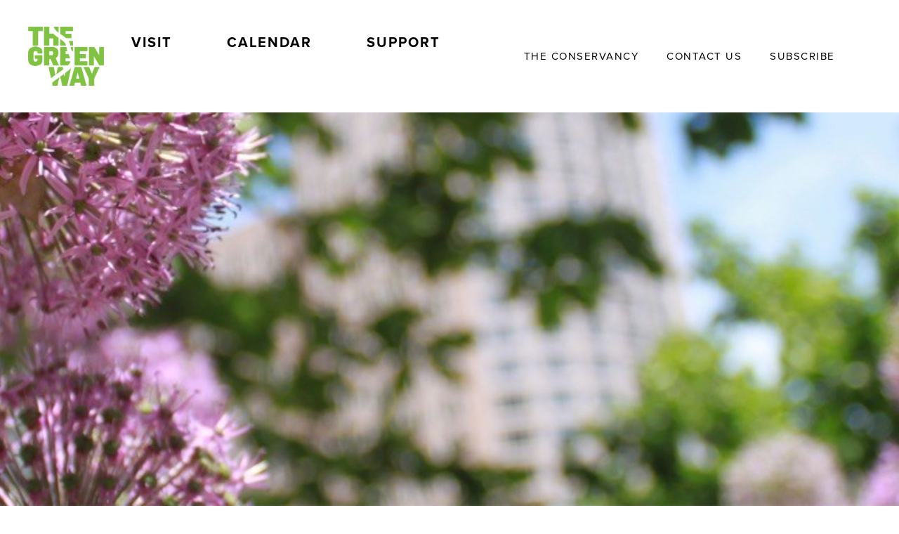

--- FILE ---
content_type: text/html; charset=UTF-8
request_url: https://www.rosekennedygreenway.org/publicdocuments/
body_size: 35443
content:
<!doctype html>
<html lang="en-US">
<head>
	<meta charset="UTF-8">
	<meta name="viewport" content="width=device-width, initial-scale=1">
	<link rel="profile" href="https://gmpg.org/xfn/11">
	<meta name='robots' content='index, follow, max-image-preview:large, max-snippet:-1, max-video-preview:-1' />
<meta name="dlm-version" content="5.1.6">
	<!-- This site is optimized with the Yoast SEO plugin v26.7 - https://yoast.com/wordpress/plugins/seo/ -->
	<title>Public Documents - The Rose Kennedy Greenway</title>
	<link rel="canonical" href="https://www.rosekennedygreenway.org/publicdocuments/" />
	<meta property="og:locale" content="en_US" />
	<meta property="og:type" content="article" />
	<meta property="og:title" content="Public Documents - The Rose Kennedy Greenway" />
	<meta property="og:description" content="Add text here. The Conservancy Take a look at our Annual Report See More Meeting Schedule Requests for documents not listed should be directed to info@rosekennedygreeny.org Financial Documents FY 2025 2025 Q3 Use of MassDOT Funds Report 2025 Q3 Use of City Funds Report 2025 Q3 Use of BID Funds Report FY 2024 2024 IRS Form 990 [&hellip;]" />
	<meta property="og:url" content="https://www.rosekennedygreenway.org/publicdocuments/" />
	<meta property="og:site_name" content="The Rose Kennedy Greenway" />
	<meta property="article:modified_time" content="2025-12-08T17:33:04+00:00" />
	<meta property="og:image" content="https://www.rosekennedygreenway.org/wp-content/uploads/2025/04/Annual-Report-2024-Cover-232x300.jpg?wsr" />
	<meta name="twitter:card" content="summary_large_image" />
	<meta name="twitter:label1" content="Est. reading time" />
	<meta name="twitter:data1" content="33 minutes" />
	<script type="application/ld+json" class="yoast-schema-graph">{"@context":"https://schema.org","@graph":[{"@type":"WebPage","@id":"https://www.rosekennedygreenway.org/publicdocuments/","url":"https://www.rosekennedygreenway.org/publicdocuments/","name":"Public Documents - The Rose Kennedy Greenway","isPartOf":{"@id":"https://www.rosekennedygreenway.org/#website"},"primaryImageOfPage":{"@id":"https://www.rosekennedygreenway.org/publicdocuments/#primaryimage"},"image":{"@id":"https://www.rosekennedygreenway.org/publicdocuments/#primaryimage"},"thumbnailUrl":"https://www.rosekennedygreenway.org/wp-content/uploads/2025/04/Annual-Report-2024-Cover-232x300.jpg?wsr","datePublished":"2019-08-08T02:59:47+00:00","dateModified":"2025-12-08T17:33:04+00:00","breadcrumb":{"@id":"https://www.rosekennedygreenway.org/publicdocuments/#breadcrumb"},"inLanguage":"en-US","potentialAction":[{"@type":"ReadAction","target":["https://www.rosekennedygreenway.org/publicdocuments/"]}]},{"@type":"ImageObject","inLanguage":"en-US","@id":"https://www.rosekennedygreenway.org/publicdocuments/#primaryimage","url":"https://www.rosekennedygreenway.org/wp-content/uploads/2025/04/Annual-Report-2024-Cover-232x300.jpg?wsr","contentUrl":"https://www.rosekennedygreenway.org/wp-content/uploads/2025/04/Annual-Report-2024-Cover-232x300.jpg?wsr"},{"@type":"BreadcrumbList","@id":"https://www.rosekennedygreenway.org/publicdocuments/#breadcrumb","itemListElement":[{"@type":"ListItem","position":1,"name":"Home","item":"https://www.rosekennedygreenway.org/"},{"@type":"ListItem","position":2,"name":"Public Documents"}]},{"@type":"WebSite","@id":"https://www.rosekennedygreenway.org/#website","url":"https://www.rosekennedygreenway.org/","name":"The Rose Kennedy Greenway","description":"Contemporary public park in the heart of Boston","publisher":{"@id":"https://www.rosekennedygreenway.org/#organization"},"potentialAction":[{"@type":"SearchAction","target":{"@type":"EntryPoint","urlTemplate":"https://www.rosekennedygreenway.org/?s={search_term_string}"},"query-input":{"@type":"PropertyValueSpecification","valueRequired":true,"valueName":"search_term_string"}}],"inLanguage":"en-US"},{"@type":"Organization","@id":"https://www.rosekennedygreenway.org/#organization","name":"Rose Kennedy Greenway Conservancy","url":"https://www.rosekennedygreenway.org/","logo":{"@type":"ImageObject","inLanguage":"en-US","@id":"https://www.rosekennedygreenway.org/#/schema/logo/image/","url":"https://www.rosekennedygreenway.org/wp-content/uploads/2019/09/Greenway-Logo-DISPLAY-NO-WEB.png","contentUrl":"https://www.rosekennedygreenway.org/wp-content/uploads/2019/09/Greenway-Logo-DISPLAY-NO-WEB.png","width":826,"height":636,"caption":"Rose Kennedy Greenway Conservancy"},"image":{"@id":"https://www.rosekennedygreenway.org/#/schema/logo/image/"}}]}</script>
	<!-- / Yoast SEO plugin. -->


<link rel="alternate" type="application/rss+xml" title="The Rose Kennedy Greenway &raquo; Feed" href="https://www.rosekennedygreenway.org/feed/" />
<link rel="alternate" type="application/rss+xml" title="The Rose Kennedy Greenway &raquo; Comments Feed" href="https://www.rosekennedygreenway.org/comments/feed/" />
<link rel="alternate" title="oEmbed (JSON)" type="application/json+oembed" href="https://www.rosekennedygreenway.org/wp-json/oembed/1.0/embed?url=https%3A%2F%2Fwww.rosekennedygreenway.org%2Fpublicdocuments%2F" />
<link rel="alternate" title="oEmbed (XML)" type="text/xml+oembed" href="https://www.rosekennedygreenway.org/wp-json/oembed/1.0/embed?url=https%3A%2F%2Fwww.rosekennedygreenway.org%2Fpublicdocuments%2F&#038;format=xml" />
<style id='wp-img-auto-sizes-contain-inline-css'>
img:is([sizes=auto i],[sizes^="auto," i]){contain-intrinsic-size:3000px 1500px}
/*# sourceURL=wp-img-auto-sizes-contain-inline-css */
</style>
<link rel='stylesheet' id='genesis-blocks-style-css-css' href='https://www.rosekennedygreenway.org/wp-content/plugins/genesis-blocks/dist/style-blocks.build.css?ver=1767604707' media='all' />
<link rel='stylesheet' id='sbi_styles-css' href='https://www.rosekennedygreenway.org/wp-content/plugins/instagram-feed/css/sbi-styles.min.css?ver=6.10.0' media='all' />
<style id='wp-emoji-styles-inline-css'>

	img.wp-smiley, img.emoji {
		display: inline !important;
		border: none !important;
		box-shadow: none !important;
		height: 1em !important;
		width: 1em !important;
		margin: 0 0.07em !important;
		vertical-align: -0.1em !important;
		background: none !important;
		padding: 0 !important;
	}
/*# sourceURL=wp-emoji-styles-inline-css */
</style>
<style id='global-styles-inline-css'>
:root{--wp--preset--aspect-ratio--square: 1;--wp--preset--aspect-ratio--4-3: 4/3;--wp--preset--aspect-ratio--3-4: 3/4;--wp--preset--aspect-ratio--3-2: 3/2;--wp--preset--aspect-ratio--2-3: 2/3;--wp--preset--aspect-ratio--16-9: 16/9;--wp--preset--aspect-ratio--9-16: 9/16;--wp--preset--color--black: #000000;--wp--preset--color--cyan-bluish-gray: #abb8c3;--wp--preset--color--white: #ffffff;--wp--preset--color--pale-pink: #f78da7;--wp--preset--color--vivid-red: #cf2e2e;--wp--preset--color--luminous-vivid-orange: #ff6900;--wp--preset--color--luminous-vivid-amber: #fcb900;--wp--preset--color--light-green-cyan: #7bdcb5;--wp--preset--color--vivid-green-cyan: #00d084;--wp--preset--color--pale-cyan-blue: #8ed1fc;--wp--preset--color--vivid-cyan-blue: #0693e3;--wp--preset--color--vivid-purple: #9b51e0;--wp--preset--gradient--vivid-cyan-blue-to-vivid-purple: linear-gradient(135deg,rgb(6,147,227) 0%,rgb(155,81,224) 100%);--wp--preset--gradient--light-green-cyan-to-vivid-green-cyan: linear-gradient(135deg,rgb(122,220,180) 0%,rgb(0,208,130) 100%);--wp--preset--gradient--luminous-vivid-amber-to-luminous-vivid-orange: linear-gradient(135deg,rgb(252,185,0) 0%,rgb(255,105,0) 100%);--wp--preset--gradient--luminous-vivid-orange-to-vivid-red: linear-gradient(135deg,rgb(255,105,0) 0%,rgb(207,46,46) 100%);--wp--preset--gradient--very-light-gray-to-cyan-bluish-gray: linear-gradient(135deg,rgb(238,238,238) 0%,rgb(169,184,195) 100%);--wp--preset--gradient--cool-to-warm-spectrum: linear-gradient(135deg,rgb(74,234,220) 0%,rgb(151,120,209) 20%,rgb(207,42,186) 40%,rgb(238,44,130) 60%,rgb(251,105,98) 80%,rgb(254,248,76) 100%);--wp--preset--gradient--blush-light-purple: linear-gradient(135deg,rgb(255,206,236) 0%,rgb(152,150,240) 100%);--wp--preset--gradient--blush-bordeaux: linear-gradient(135deg,rgb(254,205,165) 0%,rgb(254,45,45) 50%,rgb(107,0,62) 100%);--wp--preset--gradient--luminous-dusk: linear-gradient(135deg,rgb(255,203,112) 0%,rgb(199,81,192) 50%,rgb(65,88,208) 100%);--wp--preset--gradient--pale-ocean: linear-gradient(135deg,rgb(255,245,203) 0%,rgb(182,227,212) 50%,rgb(51,167,181) 100%);--wp--preset--gradient--electric-grass: linear-gradient(135deg,rgb(202,248,128) 0%,rgb(113,206,126) 100%);--wp--preset--gradient--midnight: linear-gradient(135deg,rgb(2,3,129) 0%,rgb(40,116,252) 100%);--wp--preset--font-size--small: 13px;--wp--preset--font-size--medium: 20px;--wp--preset--font-size--large: 36px;--wp--preset--font-size--x-large: 42px;--wp--preset--spacing--20: 0.44rem;--wp--preset--spacing--30: 0.67rem;--wp--preset--spacing--40: 1rem;--wp--preset--spacing--50: 1.5rem;--wp--preset--spacing--60: 2.25rem;--wp--preset--spacing--70: 3.38rem;--wp--preset--spacing--80: 5.06rem;--wp--preset--shadow--natural: 6px 6px 9px rgba(0, 0, 0, 0.2);--wp--preset--shadow--deep: 12px 12px 50px rgba(0, 0, 0, 0.4);--wp--preset--shadow--sharp: 6px 6px 0px rgba(0, 0, 0, 0.2);--wp--preset--shadow--outlined: 6px 6px 0px -3px rgb(255, 255, 255), 6px 6px rgb(0, 0, 0);--wp--preset--shadow--crisp: 6px 6px 0px rgb(0, 0, 0);}:root { --wp--style--global--content-size: 800px;--wp--style--global--wide-size: 1200px; }:where(body) { margin: 0; }.wp-site-blocks > .alignleft { float: left; margin-right: 2em; }.wp-site-blocks > .alignright { float: right; margin-left: 2em; }.wp-site-blocks > .aligncenter { justify-content: center; margin-left: auto; margin-right: auto; }:where(.wp-site-blocks) > * { margin-block-start: 24px; margin-block-end: 0; }:where(.wp-site-blocks) > :first-child { margin-block-start: 0; }:where(.wp-site-blocks) > :last-child { margin-block-end: 0; }:root { --wp--style--block-gap: 24px; }:root :where(.is-layout-flow) > :first-child{margin-block-start: 0;}:root :where(.is-layout-flow) > :last-child{margin-block-end: 0;}:root :where(.is-layout-flow) > *{margin-block-start: 24px;margin-block-end: 0;}:root :where(.is-layout-constrained) > :first-child{margin-block-start: 0;}:root :where(.is-layout-constrained) > :last-child{margin-block-end: 0;}:root :where(.is-layout-constrained) > *{margin-block-start: 24px;margin-block-end: 0;}:root :where(.is-layout-flex){gap: 24px;}:root :where(.is-layout-grid){gap: 24px;}.is-layout-flow > .alignleft{float: left;margin-inline-start: 0;margin-inline-end: 2em;}.is-layout-flow > .alignright{float: right;margin-inline-start: 2em;margin-inline-end: 0;}.is-layout-flow > .aligncenter{margin-left: auto !important;margin-right: auto !important;}.is-layout-constrained > .alignleft{float: left;margin-inline-start: 0;margin-inline-end: 2em;}.is-layout-constrained > .alignright{float: right;margin-inline-start: 2em;margin-inline-end: 0;}.is-layout-constrained > .aligncenter{margin-left: auto !important;margin-right: auto !important;}.is-layout-constrained > :where(:not(.alignleft):not(.alignright):not(.alignfull)){max-width: var(--wp--style--global--content-size);margin-left: auto !important;margin-right: auto !important;}.is-layout-constrained > .alignwide{max-width: var(--wp--style--global--wide-size);}body .is-layout-flex{display: flex;}.is-layout-flex{flex-wrap: wrap;align-items: center;}.is-layout-flex > :is(*, div){margin: 0;}body .is-layout-grid{display: grid;}.is-layout-grid > :is(*, div){margin: 0;}body{padding-top: 0px;padding-right: 0px;padding-bottom: 0px;padding-left: 0px;}a:where(:not(.wp-element-button)){text-decoration: underline;}:root :where(.wp-element-button, .wp-block-button__link){background-color: #32373c;border-width: 0;color: #fff;font-family: inherit;font-size: inherit;font-style: inherit;font-weight: inherit;letter-spacing: inherit;line-height: inherit;padding-top: calc(0.667em + 2px);padding-right: calc(1.333em + 2px);padding-bottom: calc(0.667em + 2px);padding-left: calc(1.333em + 2px);text-decoration: none;text-transform: inherit;}.has-black-color{color: var(--wp--preset--color--black) !important;}.has-cyan-bluish-gray-color{color: var(--wp--preset--color--cyan-bluish-gray) !important;}.has-white-color{color: var(--wp--preset--color--white) !important;}.has-pale-pink-color{color: var(--wp--preset--color--pale-pink) !important;}.has-vivid-red-color{color: var(--wp--preset--color--vivid-red) !important;}.has-luminous-vivid-orange-color{color: var(--wp--preset--color--luminous-vivid-orange) !important;}.has-luminous-vivid-amber-color{color: var(--wp--preset--color--luminous-vivid-amber) !important;}.has-light-green-cyan-color{color: var(--wp--preset--color--light-green-cyan) !important;}.has-vivid-green-cyan-color{color: var(--wp--preset--color--vivid-green-cyan) !important;}.has-pale-cyan-blue-color{color: var(--wp--preset--color--pale-cyan-blue) !important;}.has-vivid-cyan-blue-color{color: var(--wp--preset--color--vivid-cyan-blue) !important;}.has-vivid-purple-color{color: var(--wp--preset--color--vivid-purple) !important;}.has-black-background-color{background-color: var(--wp--preset--color--black) !important;}.has-cyan-bluish-gray-background-color{background-color: var(--wp--preset--color--cyan-bluish-gray) !important;}.has-white-background-color{background-color: var(--wp--preset--color--white) !important;}.has-pale-pink-background-color{background-color: var(--wp--preset--color--pale-pink) !important;}.has-vivid-red-background-color{background-color: var(--wp--preset--color--vivid-red) !important;}.has-luminous-vivid-orange-background-color{background-color: var(--wp--preset--color--luminous-vivid-orange) !important;}.has-luminous-vivid-amber-background-color{background-color: var(--wp--preset--color--luminous-vivid-amber) !important;}.has-light-green-cyan-background-color{background-color: var(--wp--preset--color--light-green-cyan) !important;}.has-vivid-green-cyan-background-color{background-color: var(--wp--preset--color--vivid-green-cyan) !important;}.has-pale-cyan-blue-background-color{background-color: var(--wp--preset--color--pale-cyan-blue) !important;}.has-vivid-cyan-blue-background-color{background-color: var(--wp--preset--color--vivid-cyan-blue) !important;}.has-vivid-purple-background-color{background-color: var(--wp--preset--color--vivid-purple) !important;}.has-black-border-color{border-color: var(--wp--preset--color--black) !important;}.has-cyan-bluish-gray-border-color{border-color: var(--wp--preset--color--cyan-bluish-gray) !important;}.has-white-border-color{border-color: var(--wp--preset--color--white) !important;}.has-pale-pink-border-color{border-color: var(--wp--preset--color--pale-pink) !important;}.has-vivid-red-border-color{border-color: var(--wp--preset--color--vivid-red) !important;}.has-luminous-vivid-orange-border-color{border-color: var(--wp--preset--color--luminous-vivid-orange) !important;}.has-luminous-vivid-amber-border-color{border-color: var(--wp--preset--color--luminous-vivid-amber) !important;}.has-light-green-cyan-border-color{border-color: var(--wp--preset--color--light-green-cyan) !important;}.has-vivid-green-cyan-border-color{border-color: var(--wp--preset--color--vivid-green-cyan) !important;}.has-pale-cyan-blue-border-color{border-color: var(--wp--preset--color--pale-cyan-blue) !important;}.has-vivid-cyan-blue-border-color{border-color: var(--wp--preset--color--vivid-cyan-blue) !important;}.has-vivid-purple-border-color{border-color: var(--wp--preset--color--vivid-purple) !important;}.has-vivid-cyan-blue-to-vivid-purple-gradient-background{background: var(--wp--preset--gradient--vivid-cyan-blue-to-vivid-purple) !important;}.has-light-green-cyan-to-vivid-green-cyan-gradient-background{background: var(--wp--preset--gradient--light-green-cyan-to-vivid-green-cyan) !important;}.has-luminous-vivid-amber-to-luminous-vivid-orange-gradient-background{background: var(--wp--preset--gradient--luminous-vivid-amber-to-luminous-vivid-orange) !important;}.has-luminous-vivid-orange-to-vivid-red-gradient-background{background: var(--wp--preset--gradient--luminous-vivid-orange-to-vivid-red) !important;}.has-very-light-gray-to-cyan-bluish-gray-gradient-background{background: var(--wp--preset--gradient--very-light-gray-to-cyan-bluish-gray) !important;}.has-cool-to-warm-spectrum-gradient-background{background: var(--wp--preset--gradient--cool-to-warm-spectrum) !important;}.has-blush-light-purple-gradient-background{background: var(--wp--preset--gradient--blush-light-purple) !important;}.has-blush-bordeaux-gradient-background{background: var(--wp--preset--gradient--blush-bordeaux) !important;}.has-luminous-dusk-gradient-background{background: var(--wp--preset--gradient--luminous-dusk) !important;}.has-pale-ocean-gradient-background{background: var(--wp--preset--gradient--pale-ocean) !important;}.has-electric-grass-gradient-background{background: var(--wp--preset--gradient--electric-grass) !important;}.has-midnight-gradient-background{background: var(--wp--preset--gradient--midnight) !important;}.has-small-font-size{font-size: var(--wp--preset--font-size--small) !important;}.has-medium-font-size{font-size: var(--wp--preset--font-size--medium) !important;}.has-large-font-size{font-size: var(--wp--preset--font-size--large) !important;}.has-x-large-font-size{font-size: var(--wp--preset--font-size--x-large) !important;}
:root :where(.wp-block-pullquote){font-size: 1.5em;line-height: 1.6;}
/*# sourceURL=global-styles-inline-css */
</style>
<link rel='stylesheet' id='events-manager-css' href='https://www.rosekennedygreenway.org/wp-content/plugins/events-manager/includes/css/events-manager.min.css?ver=7.2.3.1' media='all' />
<link rel='stylesheet' id='dashicons-css' href='https://www.rosekennedygreenway.org/wp-includes/css/dashicons.min.css?ver=6.9' media='all' />
<link rel='stylesheet' id='wp-smart-crop-renderer-css' href='https://www.rosekennedygreenway.org/wp-content/plugins/wp-smartcrop/css/image-renderer.css?ver=2.0.10' media='all' />
<link rel='stylesheet' id='hello-elementor-css' href='https://www.rosekennedygreenway.org/wp-content/themes/hello-elementor/assets/css/reset.css?ver=3.4.5' media='all' />
<link rel='stylesheet' id='hello-elementor-theme-style-css' href='https://www.rosekennedygreenway.org/wp-content/themes/hello-elementor/assets/css/theme.css?ver=3.4.5' media='all' />
<link rel='stylesheet' id='hello-elementor-header-footer-css' href='https://www.rosekennedygreenway.org/wp-content/themes/hello-elementor/assets/css/header-footer.css?ver=3.4.5' media='all' />
<link rel='stylesheet' id='elementor-frontend-css' href='https://www.rosekennedygreenway.org/wp-content/plugins/elementor/assets/css/frontend.min.css?ver=3.34.1' media='all' />
<style id='elementor-frontend-inline-css'>
.elementor-5720 .elementor-element.elementor-element-1e0ff7a:not(.elementor-motion-effects-element-type-background), .elementor-5720 .elementor-element.elementor-element-1e0ff7a > .elementor-motion-effects-container > .elementor-motion-effects-layer{background-image:url("https://www.rosekennedygreenway.org/wp-content/uploads/2019/06/support-dedicate-hero.jpg");}
/*# sourceURL=elementor-frontend-inline-css */
</style>
<link rel='stylesheet' id='elementor-post-26793-css' href='https://www.rosekennedygreenway.org/wp-content/uploads/elementor/css/post-26793.css?ver=1768387830' media='all' />
<link rel='stylesheet' id='widget-image-css' href='https://www.rosekennedygreenway.org/wp-content/plugins/elementor/assets/css/widget-image.min.css?ver=3.34.1' media='all' />
<link rel='stylesheet' id='widget-nav-menu-css' href='https://www.rosekennedygreenway.org/wp-content/plugins/elementor-pro/assets/css/widget-nav-menu.min.css?ver=3.34.0' media='all' />
<link rel='stylesheet' id='e-sticky-css' href='https://www.rosekennedygreenway.org/wp-content/plugins/elementor-pro/assets/css/modules/sticky.min.css?ver=3.34.0' media='all' />
<link rel='stylesheet' id='widget-heading-css' href='https://www.rosekennedygreenway.org/wp-content/plugins/elementor/assets/css/widget-heading.min.css?ver=3.34.1' media='all' />
<link rel='stylesheet' id='e-popup-css' href='https://www.rosekennedygreenway.org/wp-content/plugins/elementor-pro/assets/css/conditionals/popup.min.css?ver=3.34.0' media='all' />
<link rel='stylesheet' id='sbistyles-css' href='https://www.rosekennedygreenway.org/wp-content/plugins/instagram-feed/css/sbi-styles.min.css?ver=6.10.0' media='all' />
<link rel='stylesheet' id='widget-divider-css' href='https://www.rosekennedygreenway.org/wp-content/plugins/elementor/assets/css/widget-divider.min.css?ver=3.34.1' media='all' />
<link rel='stylesheet' id='widget-nested-accordion-css' href='https://www.rosekennedygreenway.org/wp-content/plugins/elementor/assets/css/widget-nested-accordion.min.css?ver=3.34.1' media='all' />
<link rel='stylesheet' id='elementor-post-5720-css' href='https://www.rosekennedygreenway.org/wp-content/uploads/elementor/css/post-5720.css?ver=1768403644' media='all' />
<link rel='stylesheet' id='elementor-post-27358-css' href='https://www.rosekennedygreenway.org/wp-content/uploads/elementor/css/post-27358.css?ver=1768387846' media='all' />
<link rel='stylesheet' id='elementor-post-26830-css' href='https://www.rosekennedygreenway.org/wp-content/uploads/elementor/css/post-26830.css?ver=1768387858' media='all' />
<link rel='stylesheet' id='elementor-post-27274-css' href='https://www.rosekennedygreenway.org/wp-content/uploads/elementor/css/post-27274.css?ver=1768387858' media='all' />
<link rel='stylesheet' id='elementor-post-27152-css' href='https://www.rosekennedygreenway.org/wp-content/uploads/elementor/css/post-27152.css?ver=1768387859' media='all' />
<link rel='stylesheet' id='hello-elementor-child-style-css' href='https://www.rosekennedygreenway.org/wp-content/themes/hello-theme-child-master/style.css?ver=2.0.0' media='all' />
<link rel='stylesheet' id='eael-general-css' href='https://www.rosekennedygreenway.org/wp-content/plugins/essential-addons-for-elementor-lite/assets/front-end/css/view/general.min.css?ver=6.5.7' media='all' />
<link rel='stylesheet' id='elementor-gf-local-roboto-css' href='https://www.rosekennedygreenway.org/wp-content/uploads/elementor/google-fonts/css/roboto.css?ver=1742999005' media='all' />
<link rel='stylesheet' id='elementor-gf-local-robotoslab-css' href='https://www.rosekennedygreenway.org/wp-content/uploads/elementor/google-fonts/css/robotoslab.css?ver=1742999013' media='all' />
<link rel='stylesheet' id='elementor-gf-local-youngserif-css' href='https://www.rosekennedygreenway.org/wp-content/uploads/elementor/google-fonts/css/youngserif.css?ver=1752846586' media='all' />
<script src="https://www.rosekennedygreenway.org/wp-includes/js/jquery/jquery.min.js?ver=3.7.1" id="jquery-core-js"></script>
<script src="https://www.rosekennedygreenway.org/wp-includes/js/jquery/jquery-migrate.min.js?ver=3.4.1" id="jquery-migrate-js"></script>
<script src="https://www.rosekennedygreenway.org/wp-includes/js/jquery/ui/core.min.js?ver=1.13.3" id="jquery-ui-core-js"></script>
<script src="https://www.rosekennedygreenway.org/wp-includes/js/jquery/ui/mouse.min.js?ver=1.13.3" id="jquery-ui-mouse-js"></script>
<script src="https://www.rosekennedygreenway.org/wp-includes/js/jquery/ui/sortable.min.js?ver=1.13.3" id="jquery-ui-sortable-js"></script>
<script src="https://www.rosekennedygreenway.org/wp-includes/js/jquery/ui/datepicker.min.js?ver=1.13.3" id="jquery-ui-datepicker-js"></script>
<script id="jquery-ui-datepicker-js-after">
jQuery(function(jQuery){jQuery.datepicker.setDefaults({"closeText":"Close","currentText":"Today","monthNames":["January","February","March","April","May","June","July","August","September","October","November","December"],"monthNamesShort":["Jan","Feb","Mar","Apr","May","Jun","Jul","Aug","Sep","Oct","Nov","Dec"],"nextText":"Next","prevText":"Previous","dayNames":["Sunday","Monday","Tuesday","Wednesday","Thursday","Friday","Saturday"],"dayNamesShort":["Sun","Mon","Tue","Wed","Thu","Fri","Sat"],"dayNamesMin":["S","M","T","W","T","F","S"],"dateFormat":"MM d, yy","firstDay":0,"isRTL":false});});
//# sourceURL=jquery-ui-datepicker-js-after
</script>
<script src="https://www.rosekennedygreenway.org/wp-includes/js/jquery/ui/resizable.min.js?ver=1.13.3" id="jquery-ui-resizable-js"></script>
<script src="https://www.rosekennedygreenway.org/wp-includes/js/jquery/ui/draggable.min.js?ver=1.13.3" id="jquery-ui-draggable-js"></script>
<script src="https://www.rosekennedygreenway.org/wp-includes/js/jquery/ui/controlgroup.min.js?ver=1.13.3" id="jquery-ui-controlgroup-js"></script>
<script src="https://www.rosekennedygreenway.org/wp-includes/js/jquery/ui/checkboxradio.min.js?ver=1.13.3" id="jquery-ui-checkboxradio-js"></script>
<script src="https://www.rosekennedygreenway.org/wp-includes/js/jquery/ui/button.min.js?ver=1.13.3" id="jquery-ui-button-js"></script>
<script src="https://www.rosekennedygreenway.org/wp-includes/js/jquery/ui/dialog.min.js?ver=1.13.3" id="jquery-ui-dialog-js"></script>
<script id="events-manager-js-extra">
var EM = {"ajaxurl":"https://www.rosekennedygreenway.org/wp-admin/admin-ajax.php","locationajaxurl":"https://www.rosekennedygreenway.org/wp-admin/admin-ajax.php?action=locations_search","firstDay":"0","locale":"en","dateFormat":"yy-mm-dd","ui_css":"https://www.rosekennedygreenway.org/wp-content/plugins/events-manager/includes/css/jquery-ui/build.min.css","show24hours":"0","is_ssl":"1","autocomplete_limit":"10","calendar":{"breakpoints":{"small":560,"medium":908,"large":false},"month_format":"M Y"},"phone":"","datepicker":{"format":"m/d/Y"},"search":{"breakpoints":{"small":650,"medium":850,"full":false}},"url":"https://www.rosekennedygreenway.org/wp-content/plugins/events-manager","assets":{"input.em-uploader":{"js":{"em-uploader":{"url":"https://www.rosekennedygreenway.org/wp-content/plugins/events-manager/includes/js/em-uploader.js?v=7.2.3.1","event":"em_uploader_ready"}}},".em-event-editor":{"js":{"event-editor":{"url":"https://www.rosekennedygreenway.org/wp-content/plugins/events-manager/includes/js/events-manager-event-editor.js?v=7.2.3.1","event":"em_event_editor_ready"}},"css":{"event-editor":"https://www.rosekennedygreenway.org/wp-content/plugins/events-manager/includes/css/events-manager-event-editor.min.css?v=7.2.3.1"}},".em-recurrence-sets, .em-timezone":{"js":{"luxon":{"url":"luxon/luxon.js?v=7.2.3.1","event":"em_luxon_ready"}}},".em-booking-form, #em-booking-form, .em-booking-recurring, .em-event-booking-form":{"js":{"em-bookings":{"url":"https://www.rosekennedygreenway.org/wp-content/plugins/events-manager/includes/js/bookingsform.js?v=7.2.3.1","event":"em_booking_form_js_loaded"}}},"#em-opt-archetypes":{"js":{"archetypes":"https://www.rosekennedygreenway.org/wp-content/plugins/events-manager/includes/js/admin-archetype-editor.js?v=7.2.3.1","archetypes_ms":"https://www.rosekennedygreenway.org/wp-content/plugins/events-manager/includes/js/admin-archetypes.js?v=7.2.3.1","qs":"qs/qs.js?v=7.2.3.1"}}},"cached":"1","google_maps_api":"AIzaSyAyFafsmxLd3P8mCKFypI8waLwfhD95CM4","txt_search":"Search","txt_searching":"Searching...","txt_loading":"Loading...","event_detach_warning":"Are you sure you want to detach this event? By doing so, this event will be independent of the recurring set of events.","delete_recurrence_warning":"Are you sure you want to delete all recurrences of this event? All events will be moved to trash."};
//# sourceURL=events-manager-js-extra
</script>
<script src="https://www.rosekennedygreenway.org/wp-content/plugins/events-manager/includes/js/events-manager.js?ver=7.2.3.1" id="events-manager-js"></script>
<link rel="https://api.w.org/" href="https://www.rosekennedygreenway.org/wp-json/" /><link rel="alternate" title="JSON" type="application/json" href="https://www.rosekennedygreenway.org/wp-json/wp/v2/pages/5720" /><link rel="EditURI" type="application/rsd+xml" title="RSD" href="https://www.rosekennedygreenway.org/xmlrpc.php?rsd" />
<meta name="generator" content="WordPress 6.9" />
<link rel='shortlink' href='https://www.rosekennedygreenway.org/?p=5720' />
<meta name="cdp-version" content="1.5.0" /><!-- Google tag (gtag.js) -->
<script async src="https://www.googletagmanager.com/gtag/js?id=G-8W9405QE38"></script>
<script>
  window.dataLayer = window.dataLayer || [];
  function gtag(){dataLayer.push(arguments);}
  gtag('js', new Date());

  gtag('config', 'G-8W9405QE38');
</script>

<meta name="facebook-domain-verification" content="t03u6xq00mhz4kgychu93j8s3txs1t" />
<!-- AcuityAds Pixel -->
<script>
	'use strict'
	!(function(a, e) {
		if (!a.aap) {
			a.aap = function(e) {
				;(a.acuityAdsEventQueue = a.acuityAdsEventQueue || []).push(e)
			}
			var t = 'script'
			var i = e.createElement(t)
			i.async = true
			i.src = 'https://origin.acuityplatform.com/event/v2/pixel.js'
			var c = e.getElementsByTagName(t)[0]
			c.parentNode.insertBefore(i, c)
			a.acuityPiggybackCallback = function(e) {
				a.acuityParseResponse(e)
			}
		}
	})(window, document)
	aap({ pixelKey: '4714665652016067849' })
</script>
<!-- AcuityAds Pixel -->

<!-- Meta Pixel Code -->
<script>
	!function(f,b,e,v,n,t,s)
	{if(f.fbq)return;n=f.fbq=function(){n.callMethod?
		n.callMethod.apply(n,arguments):n.queue.push(arguments)};
	 if(!f._fbq)f._fbq=n;n.push=n;n.loaded=!0;n.version='2.0';
	 n.queue=[];t=b.createElement(e);t.async=!0;
	 t.src=v;s=b.getElementsByTagName(e)[0];
	 s.parentNode.insertBefore(t,s)}(window, document,'script',
									 'https://connect.facebook.net/en_US/fbevents.js');
	fbq('init', '923973805566799');
	fbq('track', 'PageView');
</script>
<noscript><img height="1" width="1" style="display:none"
			   src="https://www.facebook.com/tr?id=923973805566799&ev=PageView&noscript=1"
			   /></noscript>
<!-- End Meta Pixel Code -->
<style id="mystickymenu" type="text/css">#mysticky-nav { width:100%; position: static; height: auto !important; }#mysticky-nav.wrapfixed { position:fixed; left: 0px; margin-top:0px;  z-index: 99990; -webkit-transition: 0.3s; -moz-transition: 0.3s; -o-transition: 0.3s; transition: 0.3s; -ms-filter:"progid:DXImageTransform.Microsoft.Alpha(Opacity=90)"; filter: alpha(opacity=90); opacity:0.9; background-color: #f7f5e7;}#mysticky-nav.wrapfixed .myfixed{ background-color: #f7f5e7; position: relative;top: auto;left: auto;right: auto;}#mysticky-nav .myfixed { margin:0 auto; float:none; border:0px; background:none; max-width:100%; }</style>			<style type="text/css">
																															</style>
			<script id='pixel-script-poptin' src='https://cdn.popt.in/pixel.js?id=74645ac302d38' async='true'></script> <meta name="generator" content="Elementor 3.34.1; features: e_font_icon_svg, additional_custom_breakpoints; settings: css_print_method-external, google_font-enabled, font_display-swap">
			<style>
				.e-con.e-parent:nth-of-type(n+4):not(.e-lazyloaded):not(.e-no-lazyload),
				.e-con.e-parent:nth-of-type(n+4):not(.e-lazyloaded):not(.e-no-lazyload) * {
					background-image: none !important;
				}
				@media screen and (max-height: 1024px) {
					.e-con.e-parent:nth-of-type(n+3):not(.e-lazyloaded):not(.e-no-lazyload),
					.e-con.e-parent:nth-of-type(n+3):not(.e-lazyloaded):not(.e-no-lazyload) * {
						background-image: none !important;
					}
				}
				@media screen and (max-height: 640px) {
					.e-con.e-parent:nth-of-type(n+2):not(.e-lazyloaded):not(.e-no-lazyload),
					.e-con.e-parent:nth-of-type(n+2):not(.e-lazyloaded):not(.e-no-lazyload) * {
						background-image: none !important;
					}
				}
			</style>
			<noscript><style>.lazyload[data-src]{display:none !important;}</style></noscript><style>.lazyload{background-image:none !important;}.lazyload:before{background-image:none !important;}</style><link rel="icon" href="https://www.rosekennedygreenway.org/wp-content/uploads/2019/05/cropped-favicon-32x32.png" sizes="32x32" />
<link rel="icon" href="https://www.rosekennedygreenway.org/wp-content/uploads/2019/05/cropped-favicon-192x192.png" sizes="192x192" />
<link rel="apple-touch-icon" href="https://www.rosekennedygreenway.org/wp-content/uploads/2019/05/cropped-favicon-180x180.png" />
<meta name="msapplication-TileImage" content="https://www.rosekennedygreenway.org/wp-content/uploads/2019/05/cropped-favicon-270x270.png" />
		<style id="wp-custom-css">
			.open-user-map .oum_location_text .oum_location_description {
	opacity: 1 !important;
}
.open-user-map .oum_location_text .learnmore {
	color: #fff !important;
	border: 1px solid #b24647;
	padding: 10px 15px !important;
	display: inline-block;
	font-weight: bold;
	letter-spacing: 1px;
	background: #d36364;
	min-width: 170px;
	text-align: center;
	font-family: "Proxima Nova", Sans-serif;
	margin-top: 10px !important;
}
.open-user-map .oum_location_text .learnmore:hover {
	background: #b24647;
	color: #fff !important;
}
.open-user-map .oum_location_text .get-direction {
	color: #d36364 !important;
	border: 1px solid #d36364;
	padding: 10px 15px !important;
	display: inline-block;
	font-weight: bold;
	letter-spacing: 1px;
	min-width: 170px;
	text-align: center;
	font-family: "Proxima Nova", Sans-serif;
	margin-top: 10px !important;
}
.open-user-map .oum_location_text .get-direction:hover {
	background: #d36364;
	color: #fff !important;
}
.calendar-event-time {
	color: #929292;
	font-weight: 700;
	font-size: 16px;
	line-height: 24px;
	letter-spacing: 1.2px;
	padding: 0 0 40px;
}
h3.dayToday {
	color: #80c342;
	font-family: "Proxima Nova", Sans-serif;
	font-size: 16px;
	letter-spacing: 0.089rem;
}

h3.dayToday .day {
	color: #616161;
	text-transform: uppercase;
}

#homeburger-menu svg g line {
	stroke: #fff;
	stroke-width: 3px;
}

#alertbox-close {
	cursor: pointer;
}
#blog-sidebar-tags li a {
	background: #d36364;
	display: inline-block;
	padding: 10px 15px;
	border-radius: 15px;
	margin: 0 0 10px;
	text-align: left;
	max-width: 260px;
}

.cont-head {
	font-family: freight-display-pro, serif;
	font-weight: 900;
	font-size: 24px;
}

/*Homepage*/
.home-icons:hover a {
	color: #d36364 !important;
}
.home-icons:hover svg rect,.home-icons:hover svg path,.home-icons:hover svg polygon,.home-icons:hover svg polyline,.home-icons:hover svg circle {
	stroke: #d36364 !important;
}

.fbutton:hover {
	color: #D36364 !important;
	background-color: white;
	border: white !important;
}

.eael-tab-nav-item {
	max-width: 134px
}
.eael-advance-tabs .eael-tabs-nav>ul {
	justify-content: center;
}

.home-icons:hover svg #Fill-3,
.home-icons:hover svg #Fill-5,
.home-icons:hover svg #Fill-7,
.home-icons:hover svg #Fill-9,
.home-icons:hover svg #Fill-27,
.home-icons:hover svg #Fill-51,
.home-icons:hover svg #Fill-10,
.home-icons:hover svg #Fill-11,
.home-icons:hover svg #Fill-12,
.home-icons:hover svg #Fill-13,
.home-icons:hover svg #Fill-14,
.home-icons:hover svg #Fill-15,
.home-icons:hover svg #Fill-16,
.home-icons:hover svg #Fill-17,
.home-icons:hover svg #Fill-18,
.home-icons:hover svg #Fill-19,
.home-icons:hover svg #Fill-20,
.home-icons:hover svg #Fill-21,
.home-icons:hover svg #Fill-22,
.home-icons:hover svg #Fill-23,
.home-icons:hover svg #Fill-24,
.home-icons:hover svg #Fill-25,
.home-icons:hover svg #Fill-26,
.home-icons:hover svg #Fill-27,
.home-icons:hover svg #Fill-28,
.home-icons:hover svg #Fill-29,
.home-icons:hover svg #Fill-30,
.home-icons:hover svg #Fill-31,
.home-icons:hover svg #Fill-32,
.home-icons:hover svg #Fill-33,
.home-icons:hover svg #Fill-34,
.home-icons:hover svg #Fill-35,
.home-icons:hover svg #Fill-36,
.home-icons:hover svg #Fill-37,
.home-icons:hover svg #Fill-38,
.home-icons:hover svg #Fill-39,
.home-icons:hover svg #Fill-40,
.home-icons:hover svg #Fill-41,
.home-icons:hover svg #Fill-42,
.home-icons:hover svg #Fill-43,
.home-icons:hover svg #Fill-44,
.home-icons:hover svg #Fill-45,
.home-icons:hover svg #Fill-46,
.home-icons:hover svg #Fill-47,
.home-icons:hover svg #Fill-48,
.home-icons:hover svg #Fill-49,
.home-icons:hover svg #Fill-50,
.home-icons:hover svg #Fill-51,
.home-icons:hover svg #Fill-52,
.home-icons:hover svg #Fill-53,
.home-icons:hover svg #Fill-54,
.home-icons:hover svg #Fill-55,
.home-icons:hover svg #Fill-56,
.home-icons:hover svg #Fill-57,
.home-icons:hover svg #Fill-58,
.home-icons:hover svg #Fill-59,
.home-icons:hover svg #Fill-60,
.home-icons:hover svg #Fill-61,
.home-icons:hover svg #Fill-62,
.home-icons:hover svg #Fill-63,
.home-icons:hover svg #Fill-64,
.home-icons:hover svg #Fill-65,
.home-icons:hover svg #Fill-66,
.home-icons:hover svg #Fill-67,
.home-icons:hover svg #Fill-68,
.home-icons:hover svg #Fill-69,
.home-icons:hover svg #Fill-70,
.home-icons:hover svg #Fill-71,
.home-icons:hover svg #Fill-72,
.home-icons:hover svg #Fill-73,
.home-icons:hover svg #Fill-74,
.home-icons:hover svg #Fill-75,
.home-icons:hover svg #Fill-76,
.home-icons:hover svg #Fill-77,
.home-icons:hover svg #Fill-78,
.home-icons:hover svg #Fill-79,
.home-icons:hover svg #Fill-80,
.home-icons:hover svg #Fill-81,
.home-icons:hover svg #Fill-82,
.home-icons:hover svg #Fill-83,
.home-icons:hover svg #Fill-84,
.home-icons:hover svg #Fill-85,
.home-icons:hover svg #Fill-86,
.home-icons:hover svg #Fill-87,
.home-icons:hover svg #Fill-88,
.home-icons:hover svg #Fill-89,
.home-icons:hover svg #Fill-90,
.home-icons:hover svg #Fill-91,
.home-icons:hover svg #Fill-92,
.home-icons:hover svg #Fill-93,
.home-icons:hover svg #Fill-94,
.home-icons:hover svg #Fill-95,
.home-icons:hover svg #Fill-96,
.home-icons:hover svg #Fill-97,
.home-icons:hover svg #Fill-98,
.home-icons:hover svg #Fill-99,
.home-icons:hover svg #Fill-100,
.home-icons:hover svg #Fill-101,
.home-icons:hover svg #Fill-102,
.home-icons:hover svg #Fill-103,
.home-icons:hover svg #Fill-104,
.home-icons:hover svg #Fill-105,
.home-icons:hover svg #Fill-106,
.home-icons:hover svg #Fill-107,
.home-icons:hover svg #Fill-108,
.home-icons:hover svg #Fill-109
{
	fill: white !important;
}

.home-slider:hover .home-slider-texts{
	background-color: #fff4f4 !important;
	box-shadow: 5px 5px 10px #dddddd;
}

/*Contact*/
.info-link strong a{
	font-family: Proxima Nova;
	font-size:14px; 
	font-weight:700;
	height:auto;
	letter-spacing:1.4px;
	line-height:25.2px;
}

/*Popup*/
.popup-logo{
	width: 100px;
	position: absolute;
	left: 10px;
	top:10px;
}
.popup-label{
	font-family: proxima nova;
	font-weight: 700;
	font-size: 20px;
	line-height: 24px;
	letter-spacing: 1.6px;
	text-transform: uppercase;
	text-align: center;
	width: 100%;
}

.popup-input{
	margin: 20px 0;
	font-family: proxima nova;
	letter-spacing: 0.05px;
}

.popup-button{
	font-family: proxima nova;
	font-weight: 700;
	font-size: 16px;
	line-height: 24px;
	letter-spacing: 1.6px;
	text-transform: uppercase;
	color:white;
	border: solid 1px #80c342;
	background-color: #80c342;
	width: 100%;
}
.popup-button:hover{
	color:#80c342;
	border: solid 1px;
	background-color: #ffffff;
}

/*Calendar List*/
.em-search-advanced{
	margin: 0 !important;
	padding: 20px !important
}

.calendar-list{
	background-color: white; 
}
.calendar-list:hover {
	background-color: #fff4f4 !important;
	box-shadow: 5px 5px 10px #dddddd;
}
.calendar-top{
	font-family: "Proxima Nova", Sans-serif;
	font-size: 18px;
	font-weight: 700;
	text-transform: uppercase;
	line-height: 22px;
	color: #505050;
}
.calendar-mid{
	font-family: "Freight Disp", Sans-serif;
	color: #505050;
	font-size: 45px;
	font-weight: 900;
	line-height: 56.7px;
}
.calendar-bot, .calendar-bot-home{
	font-family: "Proxima Nova", Sans-serif;
	font-size: 16px;
	font-weight: 700;
	text-transform: uppercase;
	line-height: 56.7px;
	color: #929292;
}
.calendar-title a{
	font-family: "Freight Disp", Sans-serif;
	font-size: 24px;
	font-weight: 600;
	line-height: 24px;
	letter-spacing: 0.05px;
	color: #505050 !important;
}
.calendar-list{
	padding-bottom: 20px !important;
}
.calendar-left{
	width: 25% !important;
	padding: 32px 24px !important;
	text-align: center !important;
	border-right: solid 1px #e3e3e3 !important;
	border-bottom: 0 !important;
	border-left: 0 !important;
	border-top: 0 !important;
	align-content: center !important;
}
.calendar-right{
	padding: 32px 24px !important;
	border: 0 !important;
}
.calendar-right div{
	display: flex;
	flex-direction: column !important;
	justify-content: space-between !important;
}
.calendar-title{
	color: #505050 !important;
}
.calendar-excerpt{
	text-align: left !important;
	color: #616161 !important;
	font-family: Proxima Nova !important;
	font-size: 20px !important;
	font-weight: 400 !important;
	line-height: 36px !important;
	letter-spacing: 0.05px !important;
}
.calendar-url{
	font-family: Proxima Nova !important;
	font-size: 14px !important;
	font-weight: 700 !important;
	text-transform: uppercase !important;
	line-height: 14px !important;
	letter-spacing: 1.4px !important;
	color: #D36364 !important;
}
.calendar-url button{
	font-family: Proxima Nova !important;
	font-size: 14px !important;
	font-weight: 700 !important;
	text-transform: uppercase !important;
	line-height: 14px !important;
	letter-spacing: 1.4px !important;
	color: #D36364 !important;
}
.calendar-right-bottom{
	display: inline !important;
}

.calendar-url .em-icon-calendar{
	display: none;
}

.em-cal-day, .em-month-picker, .numInput, .flatpickr-monthSelect-month, .em-calnav-today, .em-date-input, .em-search-submit, .em-search-views-options-list, .em-search-advanced header{
	font-family: 'Proxima Nova' !important;
	font-weight: 500 !important;
}


.em-search-section-location{
	display: none !important;
}

/*Mobile Menu*/

#mobile-menu .font2 {
	font-family: 'Proxima Nova' !important;
	font-size: 20px !important;
	font-weight: 400 !important;
	text-transform: uppercase!important;
}

#mobile-menu .font3{
	font-family: 'Proxima Nova' !important;
	font-size: 18px!important;
	line-height: 24px!important;
	color: #fff!important;
	text-transform: uppercase!important;
	font-weight: 400!important;
}	
#mobile-menu .sub-menu{
	margin-left: 20px !important;
	padding-left: 10px !important;
	border-left: solid 1px #80c342 !important;
}
#mobile-menu .elementor-sub-item{
	padding: 0 0 20px !important;
}
#mobile-menu svg {
	fill: #7fc241 !important;
}

/*Announcement Banner*/
.marquee {
	overflow: hidden;
	display: flex;
}
.marquee h2{
	white-space: nowrap;
}

.image-slider .elementor-swiper-button{
	background-color: white;
	padding: 10px;
}

#cal-list .calendar-bot-home,
#home-list .calendar-excerpt,
#home-list .calendar-top,
#home-list .calendar-bot,
#home-list .em-event-add-to-calendar,
#home-list .break-line{
	display: none;
}

#home-list .calendar-left {
	padding: 15px 30px 30px !important;
}

#home-list .calendar-mid{
	font-size: 60px;
	line-height: 65px
}

#home-list .calendar-bot-home{
	line-height: 5px;
}

.calendar-left, .calendar-right{
	background: white !important;
}
.calendar-list:hover >.calendar-right,.calendar-list:hover >.calendar-left {
	background: #f8ecec !important;
}
#home-list table{
	border-spacing: 0 15px !important;
}
#cal-list table{
	border-spacing: 0 30px !important;
}

.add-to-cal button{
	background-color: #D36364;
	font-family: "Proxima Nova", Sans-serif;
	font-size: 16px;
	line-height: 16px;
	font-weight: 700;
	letter-spacing: 1.6px;
	fill: #FFFFFF;
	color: #FFFFFF;
	border-radius: 0px 0px 0px 0px;
	padding: 15px 15px 15px 15px;
	text-transform: uppercase;
}
.add-to-cal button:hover{
	background-color: #D36364;
}
.em-event-add-to-calendar-content{
	display:flex;
	flex-direction: column;
	gap: 10px;
}
#em-event-add-to-colendar-content-842064293,.em-tooltip-ddm-content{
    display: none !important;
}		</style>
		</head>
<body data-rsssl=1 class="wp-singular page-template-default page page-id-5720 wp-custom-logo wp-embed-responsive wp-theme-hello-elementor wp-child-theme-hello-theme-child-master hello-elementor-default elementor-default elementor-kit-26793 elementor-page elementor-page-5720">


<a class="skip-link screen-reader-text" href="#content">Skip to content</a>

		<header data-elementor-type="header" data-elementor-id="27358" class="elementor elementor-27358 elementor-location-header" data-elementor-post-type="elementor_library">
			<header class="elementor-element elementor-element-5211c16 sticky-header e-flex e-con-boxed e-con e-parent" data-id="5211c16" data-element_type="container" data-settings="{&quot;sticky&quot;:&quot;top&quot;,&quot;sticky_effects_offset&quot;:160,&quot;background_background&quot;:&quot;classic&quot;,&quot;sticky_on&quot;:[&quot;desktop&quot;,&quot;tablet&quot;,&quot;mobile&quot;],&quot;sticky_offset&quot;:0,&quot;sticky_anchor_link_offset&quot;:0}">
					<div class="e-con-inner">
		<div class="elementor-element elementor-element-727ac1a e-con-full e-flex e-con e-child" data-id="727ac1a" data-element_type="container">
				<div class="elementor-element elementor-element-4b79c4d logo elementor-widget elementor-widget-theme-site-logo elementor-widget-image" data-id="4b79c4d" data-element_type="widget" data-widget_type="theme-site-logo.default">
				<div class="elementor-widget-container">
											<a href="https://www.rosekennedygreenway.org">
			<img width="826" height="636" src="[data-uri]" class="attachment-full size-full wp-image-8865 lazyload" alt=""   data-src="https://www.rosekennedygreenway.org/wp-content/uploads/2019/09/Greenway-Logo-DISPLAY-NO-WEB.png" decoding="async" data-srcset="https://www.rosekennedygreenway.org/wp-content/uploads/2019/09/Greenway-Logo-DISPLAY-NO-WEB.png 826w, https://www.rosekennedygreenway.org/wp-content/uploads/2019/09/Greenway-Logo-DISPLAY-NO-WEB-300x231.png 300w, https://www.rosekennedygreenway.org/wp-content/uploads/2019/09/Greenway-Logo-DISPLAY-NO-WEB-768x591.png 768w, https://www.rosekennedygreenway.org/wp-content/uploads/2019/09/Greenway-Logo-DISPLAY-NO-WEB-500x385.png 500w" data-sizes="auto" data-eio-rwidth="826" data-eio-rheight="636" /><noscript><img width="826" height="636" src="https://www.rosekennedygreenway.org/wp-content/uploads/2019/09/Greenway-Logo-DISPLAY-NO-WEB.png" class="attachment-full size-full wp-image-8865" alt="" srcset="https://www.rosekennedygreenway.org/wp-content/uploads/2019/09/Greenway-Logo-DISPLAY-NO-WEB.png 826w, https://www.rosekennedygreenway.org/wp-content/uploads/2019/09/Greenway-Logo-DISPLAY-NO-WEB-300x231.png 300w, https://www.rosekennedygreenway.org/wp-content/uploads/2019/09/Greenway-Logo-DISPLAY-NO-WEB-768x591.png 768w, https://www.rosekennedygreenway.org/wp-content/uploads/2019/09/Greenway-Logo-DISPLAY-NO-WEB-500x385.png 500w" sizes="(max-width: 826px) 100vw, 826px" data-eio="l" /></noscript>				</a>
											</div>
				</div>
				<div class="elementor-element elementor-element-fda8338 elementor-hidden-tablet elementor-hidden-mobile elementor-nav-menu--dropdown-tablet elementor-nav-menu__text-align-aside elementor-nav-menu--toggle elementor-nav-menu--burger elementor-widget elementor-widget-nav-menu" data-id="fda8338" data-element_type="widget" data-settings="{&quot;layout&quot;:&quot;horizontal&quot;,&quot;submenu_icon&quot;:{&quot;value&quot;:&quot;&lt;svg aria-hidden=\&quot;true\&quot; class=\&quot;e-font-icon-svg e-fas-caret-down\&quot; viewBox=\&quot;0 0 320 512\&quot; xmlns=\&quot;http:\/\/www.w3.org\/2000\/svg\&quot;&gt;&lt;path d=\&quot;M31.3 192h257.3c17.8 0 26.7 21.5 14.1 34.1L174.1 354.8c-7.8 7.8-20.5 7.8-28.3 0L17.2 226.1C4.6 213.5 13.5 192 31.3 192z\&quot;&gt;&lt;\/path&gt;&lt;\/svg&gt;&quot;,&quot;library&quot;:&quot;fa-solid&quot;},&quot;toggle&quot;:&quot;burger&quot;}" data-widget_type="nav-menu.default">
				<div class="elementor-widget-container">
								<nav aria-label="Menu" class="elementor-nav-menu--main elementor-nav-menu__container elementor-nav-menu--layout-horizontal e--pointer-none">
				<ul id="menu-1-fda8338" class="elementor-nav-menu"><li class="menu-item menu-item-type-post_type menu-item-object-page menu-item-26798"><a href="https://www.rosekennedygreenway.org/visit" class="elementor-item">Visit</a></li>
<li class="menu-item menu-item-type-post_type menu-item-object-page menu-item-26799"><a href="https://www.rosekennedygreenway.org/calendar/" class="elementor-item">Calendar</a></li>
<li class="menu-item menu-item-type-post_type menu-item-object-page menu-item-26800"><a href="https://www.rosekennedygreenway.org/give" class="elementor-item">Support</a></li>
</ul>			</nav>
					<div class="elementor-menu-toggle" role="button" tabindex="0" aria-label="Menu Toggle" aria-expanded="false">
			<svg aria-hidden="true" role="presentation" class="elementor-menu-toggle__icon--open e-font-icon-svg e-eicon-menu-bar" viewBox="0 0 1000 1000" xmlns="http://www.w3.org/2000/svg"><path d="M104 333H896C929 333 958 304 958 271S929 208 896 208H104C71 208 42 237 42 271S71 333 104 333ZM104 583H896C929 583 958 554 958 521S929 458 896 458H104C71 458 42 487 42 521S71 583 104 583ZM104 833H896C929 833 958 804 958 771S929 708 896 708H104C71 708 42 737 42 771S71 833 104 833Z"></path></svg><svg aria-hidden="true" role="presentation" class="elementor-menu-toggle__icon--close e-font-icon-svg e-eicon-close" viewBox="0 0 1000 1000" xmlns="http://www.w3.org/2000/svg"><path d="M742 167L500 408 258 167C246 154 233 150 217 150 196 150 179 158 167 167 154 179 150 196 150 212 150 229 154 242 171 254L408 500 167 742C138 771 138 800 167 829 196 858 225 858 254 829L496 587 738 829C750 842 767 846 783 846 800 846 817 842 829 829 842 817 846 804 846 783 846 767 842 750 829 737L588 500 833 258C863 229 863 200 833 171 804 137 775 137 742 167Z"></path></svg>		</div>
					<nav class="elementor-nav-menu--dropdown elementor-nav-menu__container" aria-hidden="true">
				<ul id="menu-2-fda8338" class="elementor-nav-menu"><li class="menu-item menu-item-type-post_type menu-item-object-page menu-item-26798"><a href="https://www.rosekennedygreenway.org/visit" class="elementor-item" tabindex="-1">Visit</a></li>
<li class="menu-item menu-item-type-post_type menu-item-object-page menu-item-26799"><a href="https://www.rosekennedygreenway.org/calendar/" class="elementor-item" tabindex="-1">Calendar</a></li>
<li class="menu-item menu-item-type-post_type menu-item-object-page menu-item-26800"><a href="https://www.rosekennedygreenway.org/give" class="elementor-item" tabindex="-1">Support</a></li>
</ul>			</nav>
						</div>
				</div>
				</div>
		<div class="elementor-element elementor-element-bda3d61 e-con-full e-flex e-con e-child" data-id="bda3d61" data-element_type="container">
				<div class="elementor-element elementor-element-63fb024 elementor-nav-menu__align-end elementor-hidden-tablet elementor-hidden-mobile elementor-nav-menu--dropdown-tablet elementor-nav-menu__text-align-aside elementor-nav-menu--toggle elementor-nav-menu--burger elementor-widget elementor-widget-nav-menu" data-id="63fb024" data-element_type="widget" data-settings="{&quot;layout&quot;:&quot;horizontal&quot;,&quot;submenu_icon&quot;:{&quot;value&quot;:&quot;&lt;svg aria-hidden=\&quot;true\&quot; class=\&quot;e-font-icon-svg e-fas-caret-down\&quot; viewBox=\&quot;0 0 320 512\&quot; xmlns=\&quot;http:\/\/www.w3.org\/2000\/svg\&quot;&gt;&lt;path d=\&quot;M31.3 192h257.3c17.8 0 26.7 21.5 14.1 34.1L174.1 354.8c-7.8 7.8-20.5 7.8-28.3 0L17.2 226.1C4.6 213.5 13.5 192 31.3 192z\&quot;&gt;&lt;\/path&gt;&lt;\/svg&gt;&quot;,&quot;library&quot;:&quot;fa-solid&quot;},&quot;toggle&quot;:&quot;burger&quot;}" data-widget_type="nav-menu.default">
				<div class="elementor-widget-container">
								<nav aria-label="Menu" class="elementor-nav-menu--main elementor-nav-menu__container elementor-nav-menu--layout-horizontal e--pointer-none">
				<ul id="menu-1-63fb024" class="elementor-nav-menu"><li class="menu-item menu-item-type-post_type menu-item-object-page menu-item-26953"><a href="https://www.rosekennedygreenway.org/overview/" class="elementor-item">The Conservancy</a></li>
<li class="menu-item menu-item-type-post_type menu-item-object-page menu-item-26803"><a href="https://www.rosekennedygreenway.org/contact" class="elementor-item">Contact Us</a></li>
<li class="menu-item menu-item-type-custom menu-item-object-custom menu-item-27163"><a href="#mail-popup" class="elementor-item elementor-item-anchor">Subscribe</a></li>
</ul>			</nav>
					<div class="elementor-menu-toggle" role="button" tabindex="0" aria-label="Menu Toggle" aria-expanded="false">
			<svg aria-hidden="true" role="presentation" class="elementor-menu-toggle__icon--open e-font-icon-svg e-eicon-menu-bar" viewBox="0 0 1000 1000" xmlns="http://www.w3.org/2000/svg"><path d="M104 333H896C929 333 958 304 958 271S929 208 896 208H104C71 208 42 237 42 271S71 333 104 333ZM104 583H896C929 583 958 554 958 521S929 458 896 458H104C71 458 42 487 42 521S71 583 104 583ZM104 833H896C929 833 958 804 958 771S929 708 896 708H104C71 708 42 737 42 771S71 833 104 833Z"></path></svg><svg aria-hidden="true" role="presentation" class="elementor-menu-toggle__icon--close e-font-icon-svg e-eicon-close" viewBox="0 0 1000 1000" xmlns="http://www.w3.org/2000/svg"><path d="M742 167L500 408 258 167C246 154 233 150 217 150 196 150 179 158 167 167 154 179 150 196 150 212 150 229 154 242 171 254L408 500 167 742C138 771 138 800 167 829 196 858 225 858 254 829L496 587 738 829C750 842 767 846 783 846 800 846 817 842 829 829 842 817 846 804 846 783 846 767 842 750 829 737L588 500 833 258C863 229 863 200 833 171 804 137 775 137 742 167Z"></path></svg>		</div>
					<nav class="elementor-nav-menu--dropdown elementor-nav-menu__container" aria-hidden="true">
				<ul id="menu-2-63fb024" class="elementor-nav-menu"><li class="menu-item menu-item-type-post_type menu-item-object-page menu-item-26953"><a href="https://www.rosekennedygreenway.org/overview/" class="elementor-item" tabindex="-1">The Conservancy</a></li>
<li class="menu-item menu-item-type-post_type menu-item-object-page menu-item-26803"><a href="https://www.rosekennedygreenway.org/contact" class="elementor-item" tabindex="-1">Contact Us</a></li>
<li class="menu-item menu-item-type-custom menu-item-object-custom menu-item-27163"><a href="#mail-popup" class="elementor-item elementor-item-anchor" tabindex="-1">Subscribe</a></li>
</ul>			</nav>
						</div>
				</div>
				</div>
				<div class="elementor-element elementor-element-0a4dbfa elementor-hidden-desktop elementor-widget-mobile__width-initial elementor-view-default elementor-widget elementor-widget-icon" data-id="0a4dbfa" data-element_type="widget" data-widget_type="icon.default">
				<div class="elementor-widget-container">
							<div class="elementor-icon-wrapper">
			<a class="elementor-icon" href="#elementor-action%3Aaction%3Dpopup%3Aopen%26settings%3DeyJpZCI6IjI3Mjc0IiwidG9nZ2xlIjpmYWxzZX0%3D">
			<svg xmlns="http://www.w3.org/2000/svg" width="800px" height="800px" viewBox="0 0 72 72" id="emoji"><g id="color"></g><g id="hair"></g><g id="skin"></g><g id="skin-shadow"></g><g id="line"><line x1="16" x2="56" y1="26" y2="26" fill="none" stroke="#000000" stroke-linecap="round" stroke-linejoin="round" stroke-miterlimit="10" stroke-width="2"></line><line x1="16" x2="56" y1="36" y2="36" fill="none" stroke="#000000" stroke-linecap="round" stroke-linejoin="round" stroke-miterlimit="10" stroke-width="2"></line><line x1="16" x2="56" y1="46" y2="46" fill="none" stroke="#000000" stroke-linecap="round" stroke-linejoin="round" stroke-miterlimit="10" stroke-width="2"></line></g></svg>			</a>
		</div>
						</div>
				</div>
					</div>
				</header>
				</header>
		
<main id="content" class="site-main post-5720 page type-page status-publish hentry">

	
	<div class="page-content">
				<div data-elementor-type="wp-page" data-elementor-id="5720" class="elementor elementor-5720" data-elementor-post-type="page">
				<div class="elementor-element elementor-element-1e0ff7a e-flex e-con-boxed e-con e-parent" data-id="1e0ff7a" data-element_type="container" data-settings="{&quot;background_background&quot;:&quot;classic&quot;}">
					<div class="e-con-inner">
				<div class="elementor-element elementor-element-5a94016 elementor-hidden-desktop elementor-hidden-tablet elementor-hidden-mobile elementor-widget elementor-widget-heading" data-id="5a94016" data-element_type="widget" data-widget_type="heading.default">
				<div class="elementor-widget-container">
					<h2 class="elementor-heading-title elementor-size-default">Add text here.</h2>				</div>
				</div>
					</div>
				</div>
		<div class="elementor-element elementor-element-9fe60db elementor-hidden-tablet elementor-hidden-mobile e-flex e-con-boxed e-con e-parent" data-id="9fe60db" data-element_type="container" data-settings="{&quot;background_background&quot;:&quot;classic&quot;}">
					<div class="e-con-inner">
				<div class="elementor-element elementor-element-c11787a elementor-widget elementor-widget-heading" data-id="c11787a" data-element_type="widget" data-widget_type="heading.default">
				<div class="elementor-widget-container">
					<h2 class="elementor-heading-title elementor-size-default">The Conservancy
</h2>				</div>
				</div>
				<div class="elementor-element elementor-element-505c381 elementor-nav-menu--dropdown-tablet elementor-nav-menu__text-align-aside elementor-nav-menu--toggle elementor-nav-menu--burger elementor-widget elementor-widget-nav-menu" data-id="505c381" data-element_type="widget" data-settings="{&quot;layout&quot;:&quot;horizontal&quot;,&quot;submenu_icon&quot;:{&quot;value&quot;:&quot;&lt;svg aria-hidden=\&quot;true\&quot; class=\&quot;e-font-icon-svg e-fas-caret-down\&quot; viewBox=\&quot;0 0 320 512\&quot; xmlns=\&quot;http:\/\/www.w3.org\/2000\/svg\&quot;&gt;&lt;path d=\&quot;M31.3 192h257.3c17.8 0 26.7 21.5 14.1 34.1L174.1 354.8c-7.8 7.8-20.5 7.8-28.3 0L17.2 226.1C4.6 213.5 13.5 192 31.3 192z\&quot;&gt;&lt;\/path&gt;&lt;\/svg&gt;&quot;,&quot;library&quot;:&quot;fa-solid&quot;},&quot;toggle&quot;:&quot;burger&quot;}" data-widget_type="nav-menu.default">
				<div class="elementor-widget-container">
								<nav aria-label="Menu" class="elementor-nav-menu--main elementor-nav-menu__container elementor-nav-menu--layout-horizontal e--pointer-underline e--animation-fade">
				<ul id="menu-1-505c381" class="elementor-nav-menu"><li class="menu-item menu-item-type-post_type menu-item-object-page menu-item-26864"><a href="https://www.rosekennedygreenway.org/overview/" class="elementor-item">Overview</a></li>
<li class="menu-item menu-item-type-post_type menu-item-object-page menu-item-26865"><a href="https://www.rosekennedygreenway.org/team/" class="elementor-item">Team</a></li>
<li class="menu-item menu-item-type-post_type menu-item-object-page menu-item-26860"><a href="https://www.rosekennedygreenway.org/board/" class="elementor-item">Board</a></li>
<li class="menu-item menu-item-type-post_type menu-item-object-page menu-item-26861"><a href="https://www.rosekennedygreenway.org/careers/" class="elementor-item">Careers</a></li>
<li class="menu-item menu-item-type-post_type menu-item-object-page menu-item-26862"><a href="https://www.rosekennedygreenway.org/history/" class="elementor-item">History</a></li>
<li class="menu-item menu-item-type-post_type menu-item-object-page menu-item-26863"><a href="https://www.rosekennedygreenway.org/news" class="elementor-item">News</a></li>
<li class="menu-item menu-item-type-post_type menu-item-object-page current-menu-item page_item page-item-5720 current_page_item menu-item-27262"><a href="https://www.rosekennedygreenway.org/publicdocuments/" aria-current="page" class="elementor-item elementor-item-active">Public Documents</a></li>
</ul>			</nav>
					<div class="elementor-menu-toggle" role="button" tabindex="0" aria-label="Menu Toggle" aria-expanded="false">
			<svg aria-hidden="true" role="presentation" class="elementor-menu-toggle__icon--open e-font-icon-svg e-eicon-menu-bar" viewBox="0 0 1000 1000" xmlns="http://www.w3.org/2000/svg"><path d="M104 333H896C929 333 958 304 958 271S929 208 896 208H104C71 208 42 237 42 271S71 333 104 333ZM104 583H896C929 583 958 554 958 521S929 458 896 458H104C71 458 42 487 42 521S71 583 104 583ZM104 833H896C929 833 958 804 958 771S929 708 896 708H104C71 708 42 737 42 771S71 833 104 833Z"></path></svg><svg aria-hidden="true" role="presentation" class="elementor-menu-toggle__icon--close e-font-icon-svg e-eicon-close" viewBox="0 0 1000 1000" xmlns="http://www.w3.org/2000/svg"><path d="M742 167L500 408 258 167C246 154 233 150 217 150 196 150 179 158 167 167 154 179 150 196 150 212 150 229 154 242 171 254L408 500 167 742C138 771 138 800 167 829 196 858 225 858 254 829L496 587 738 829C750 842 767 846 783 846 800 846 817 842 829 829 842 817 846 804 846 783 846 767 842 750 829 737L588 500 833 258C863 229 863 200 833 171 804 137 775 137 742 167Z"></path></svg>		</div>
					<nav class="elementor-nav-menu--dropdown elementor-nav-menu__container" aria-hidden="true">
				<ul id="menu-2-505c381" class="elementor-nav-menu"><li class="menu-item menu-item-type-post_type menu-item-object-page menu-item-26864"><a href="https://www.rosekennedygreenway.org/overview/" class="elementor-item" tabindex="-1">Overview</a></li>
<li class="menu-item menu-item-type-post_type menu-item-object-page menu-item-26865"><a href="https://www.rosekennedygreenway.org/team/" class="elementor-item" tabindex="-1">Team</a></li>
<li class="menu-item menu-item-type-post_type menu-item-object-page menu-item-26860"><a href="https://www.rosekennedygreenway.org/board/" class="elementor-item" tabindex="-1">Board</a></li>
<li class="menu-item menu-item-type-post_type menu-item-object-page menu-item-26861"><a href="https://www.rosekennedygreenway.org/careers/" class="elementor-item" tabindex="-1">Careers</a></li>
<li class="menu-item menu-item-type-post_type menu-item-object-page menu-item-26862"><a href="https://www.rosekennedygreenway.org/history/" class="elementor-item" tabindex="-1">History</a></li>
<li class="menu-item menu-item-type-post_type menu-item-object-page menu-item-26863"><a href="https://www.rosekennedygreenway.org/news" class="elementor-item" tabindex="-1">News</a></li>
<li class="menu-item menu-item-type-post_type menu-item-object-page current-menu-item page_item page-item-5720 current_page_item menu-item-27262"><a href="https://www.rosekennedygreenway.org/publicdocuments/" aria-current="page" class="elementor-item elementor-item-active" tabindex="-1">Public Documents</a></li>
</ul>			</nav>
						</div>
				</div>
					</div>
				</div>
		<div class="elementor-element elementor-element-f6d926d e-flex e-con-boxed e-con e-parent" data-id="f6d926d" data-element_type="container">
					<div class="e-con-inner">
		<div class="elementor-element elementor-element-adc7089 e-con-full e-flex e-con e-child" data-id="adc7089" data-element_type="container">
				<div class="elementor-element elementor-element-2037901 elementor-widget elementor-widget-heading" data-id="2037901" data-element_type="widget" data-widget_type="heading.default">
				<div class="elementor-widget-container">
					<h2 class="elementor-heading-title elementor-size-default">Take a look at our Annual Report</h2>				</div>
				</div>
				<div class="elementor-element elementor-element-25b005d elementor-widget elementor-widget-image" data-id="25b005d" data-element_type="widget" data-widget_type="image.default">
				<div class="elementor-widget-container">
																<a href="https://www.rosekennedygreenway.org/wp-content/uploads/2025/04/Annual-Report-2024-FINAL2.pdf">
							<img fetchpriority="high" decoding="async" width="232" height="300" src="[data-uri]" class="attachment-medium size-medium wp-image-27687 lazyload" alt=""   data-src="https://www.rosekennedygreenway.org/wp-content/uploads/2025/04/Annual-Report-2024-Cover-232x300.jpg" data-srcset="https://www.rosekennedygreenway.org/wp-content/uploads/2025/04/Annual-Report-2024-Cover-232x300.jpg 232w, https://www.rosekennedygreenway.org/wp-content/uploads/2025/04/Annual-Report-2024-Cover-791x1024.jpg 791w, https://www.rosekennedygreenway.org/wp-content/uploads/2025/04/Annual-Report-2024-Cover-768x994.jpg 768w, https://www.rosekennedygreenway.org/wp-content/uploads/2025/04/Annual-Report-2024-Cover-1187x1536.jpg 1187w, https://www.rosekennedygreenway.org/wp-content/uploads/2025/04/Annual-Report-2024-Cover.jpg 1275w" data-sizes="auto" data-eio-rwidth="232" data-eio-rheight="300" /><noscript><img fetchpriority="high" decoding="async" width="232" height="300" src="https://www.rosekennedygreenway.org/wp-content/uploads/2025/04/Annual-Report-2024-Cover-232x300.jpg" class="attachment-medium size-medium wp-image-27687" alt="" srcset="https://www.rosekennedygreenway.org/wp-content/uploads/2025/04/Annual-Report-2024-Cover-232x300.jpg 232w, https://www.rosekennedygreenway.org/wp-content/uploads/2025/04/Annual-Report-2024-Cover-791x1024.jpg 791w, https://www.rosekennedygreenway.org/wp-content/uploads/2025/04/Annual-Report-2024-Cover-768x994.jpg 768w, https://www.rosekennedygreenway.org/wp-content/uploads/2025/04/Annual-Report-2024-Cover-1187x1536.jpg 1187w, https://www.rosekennedygreenway.org/wp-content/uploads/2025/04/Annual-Report-2024-Cover.jpg 1275w" sizes="(max-width: 232px) 100vw, 232px" data-eio="l" /></noscript>								</a>
															</div>
				</div>
				<div class="elementor-element elementor-element-b23385d elementor-align-justify elementor-widget elementor-widget-button" data-id="b23385d" data-element_type="widget" data-widget_type="button.default">
				<div class="elementor-widget-container">
									<div class="elementor-button-wrapper">
					<a class="elementor-button elementor-button-link elementor-size-sm" href="https://www.rosekennedygreenway.org/wp-content/uploads/2025/04/Annual-Report-2024-FINAL2.pdf" target="_blank">
						<span class="elementor-button-content-wrapper">
									<span class="elementor-button-text">See More</span>
					</span>
					</a>
				</div>
								</div>
				</div>
				<div class="elementor-element elementor-element-58c12d3 elementor-align-justify elementor-widget elementor-widget-button" data-id="58c12d3" data-element_type="widget" data-widget_type="button.default">
				<div class="elementor-widget-container">
									<div class="elementor-button-wrapper">
					<a class="elementor-button elementor-button-link elementor-size-sm" href="https://www.rosekennedygreenway.org/calendar/?event-categories=board-meeting">
						<span class="elementor-button-content-wrapper">
									<span class="elementor-button-text">Meeting Schedule</span>
					</span>
					</a>
				</div>
								</div>
				</div>
				</div>
		<div class="elementor-element elementor-element-41bb34d e-con-full e-flex e-con e-child" data-id="41bb34d" data-element_type="container">
				<div class="elementor-element elementor-element-81eee53 elementor-widget elementor-widget-heading" data-id="81eee53" data-element_type="widget" data-widget_type="heading.default">
				<div class="elementor-widget-container">
					<h2 class="elementor-heading-title elementor-size-default">Public Documents</h2>				</div>
				</div>
				<div class="elementor-element elementor-element-86237e6 elementor-widget elementor-widget-text-editor" data-id="86237e6" data-element_type="widget" data-widget_type="text-editor.default">
				<div class="elementor-widget-container">
									<p>Requests for <span class="il">documents</span> not listed should be directed to <a href="mailto:info@rosekennedygreeny.org" target="_blank" rel="noopener">info@rosekennedygreeny.org</a></p>								</div>
				</div>
				<div class="elementor-element elementor-element-ae96c72 elementor-widget-divider--view-line elementor-widget elementor-widget-divider" data-id="ae96c72" data-element_type="widget" data-widget_type="divider.default">
				<div class="elementor-widget-container">
							<div class="elementor-divider">
			<span class="elementor-divider-separator">
						</span>
		</div>
						</div>
				</div>
				<div class="elementor-element elementor-element-9eed40e elementor-widget elementor-widget-n-accordion" data-id="9eed40e" data-element_type="widget" data-settings="{&quot;default_state&quot;:&quot;all_collapsed&quot;,&quot;max_items_expended&quot;:&quot;multiple&quot;,&quot;n_accordion_animation_duration&quot;:{&quot;unit&quot;:&quot;ms&quot;,&quot;size&quot;:400,&quot;sizes&quot;:[]}}" data-widget_type="nested-accordion.default">
				<div class="elementor-widget-container">
							<div class="e-n-accordion" aria-label="Accordion. Open links with Enter or Space, close with Escape, and navigate with Arrow Keys">
						<details id="e-n-accordion-item-1660" class="e-n-accordion-item" >
				<summary class="e-n-accordion-item-title" data-accordion-index="1" tabindex="0" aria-expanded="false" aria-controls="e-n-accordion-item-1660" >
					<span class='e-n-accordion-item-title-header'><div class="e-n-accordion-item-title-text">  Financial Documents </div></span>
							<span class='e-n-accordion-item-title-icon'>
			<span class='e-opened' ><svg aria-hidden="true" class="e-font-icon-svg e-fas-chevron-up" viewBox="0 0 448 512" xmlns="http://www.w3.org/2000/svg"><path d="M240.971 130.524l194.343 194.343c9.373 9.373 9.373 24.569 0 33.941l-22.667 22.667c-9.357 9.357-24.522 9.375-33.901.04L224 227.495 69.255 381.516c-9.379 9.335-24.544 9.317-33.901-.04l-22.667-22.667c-9.373-9.373-9.373-24.569 0-33.941L207.03 130.525c9.372-9.373 24.568-9.373 33.941-.001z"></path></svg></span>
			<span class='e-closed'><svg aria-hidden="true" class="e-font-icon-svg e-fas-chevron-down" viewBox="0 0 448 512" xmlns="http://www.w3.org/2000/svg"><path d="M207.029 381.476L12.686 187.132c-9.373-9.373-9.373-24.569 0-33.941l22.667-22.667c9.357-9.357 24.522-9.375 33.901-.04L224 284.505l154.745-154.021c9.379-9.335 24.544-9.317 33.901.04l22.667 22.667c9.373 9.373 9.373 24.569 0 33.941L240.971 381.476c-9.373 9.372-24.569 9.372-33.942 0z"></path></svg></span>
		</span>

						</summary>
				<div role="region" aria-labelledby="e-n-accordion-item-1660" class="elementor-element elementor-element-c31b444 e-con-full e-flex e-con e-child" data-id="c31b444" data-element_type="container">
				<div class="elementor-element elementor-element-be988e4 elementor-widget elementor-widget-n-accordion" data-id="be988e4" data-element_type="widget" data-settings="{&quot;default_state&quot;:&quot;all_collapsed&quot;,&quot;max_items_expended&quot;:&quot;one&quot;,&quot;n_accordion_animation_duration&quot;:{&quot;unit&quot;:&quot;ms&quot;,&quot;size&quot;:400,&quot;sizes&quot;:[]}}" data-widget_type="nested-accordion.default">
				<div class="elementor-widget-container">
							<div class="e-n-accordion" aria-label="Accordion. Open links with Enter or Space, close with Escape, and navigate with Arrow Keys">
						<details id="e-n-accordion-item-1990" class="e-n-accordion-item" >
				<summary class="e-n-accordion-item-title" data-accordion-index="1" tabindex="0" aria-expanded="false" aria-controls="e-n-accordion-item-1990" >
					<span class='e-n-accordion-item-title-header'><div class="e-n-accordion-item-title-text"> FY 2025 </div></span>
							<span class='e-n-accordion-item-title-icon'>
			<span class='e-opened' ><svg aria-hidden="true" class="e-font-icon-svg e-fas-chevron-up" viewBox="0 0 448 512" xmlns="http://www.w3.org/2000/svg"><path d="M240.971 130.524l194.343 194.343c9.373 9.373 9.373 24.569 0 33.941l-22.667 22.667c-9.357 9.357-24.522 9.375-33.901.04L224 227.495 69.255 381.516c-9.379 9.335-24.544 9.317-33.901-.04l-22.667-22.667c-9.373-9.373-9.373-24.569 0-33.941L207.03 130.525c9.372-9.373 24.568-9.373 33.941-.001z"></path></svg></span>
			<span class='e-closed'><svg aria-hidden="true" class="e-font-icon-svg e-fas-chevron-down" viewBox="0 0 448 512" xmlns="http://www.w3.org/2000/svg"><path d="M207.029 381.476L12.686 187.132c-9.373-9.373-9.373-24.569 0-33.941l22.667-22.667c9.357-9.357 24.522-9.375 33.901-.04L224 284.505l154.745-154.021c9.379-9.335 24.544-9.317 33.901.04l22.667 22.667c9.373 9.373 9.373 24.569 0 33.941L240.971 381.476c-9.373 9.372-24.569 9.372-33.942 0z"></path></svg></span>
		</span>

						</summary>
				<div role="region region" aria-labelledby="e-n-accordion-item-1660 e-n-accordion-item-1990" class="elementor-element elementor-element-8f6c202 e-flex e-con-boxed e-con e-child" data-id="8f6c202" data-element_type="container">
					<div class="e-con-inner">
		<div role="region region" aria-labelledby="e-n-accordion-item-1660 e-n-accordion-item-1990" class="elementor-element elementor-element-a4d2722 e-con-full e-flex e-con e-child" data-id="a4d2722" data-element_type="container">
				<div class="elementor-element elementor-element-ac2c42c elementor-widget elementor-widget-text-editor" data-id="ac2c42c" data-element_type="widget" data-widget_type="text-editor.default">
				<div class="elementor-widget-container">
									<p><a href="https://www.rosekennedygreenway.org/wp-content/uploads/2025/10/2025-Q3-Use-of-MassDOT-Funds-Report.pdf">2025 Q3 Use of MassDOT Funds Report</a></p><p><a href="https://www.rosekennedygreenway.org/wp-content/uploads/2025/10/2025-Q3-Use-of-City-Funds-Report.pdf">2025 Q3 Use of City Funds Report</a></p><p><a href="https://www.rosekennedygreenway.org/wp-content/uploads/2025/10/2025-Q3-Use-of-BID-Funds-Report.pdf">2025 Q3 Use of BID Funds Report</a></p>								</div>
				</div>
				</div>
					</div>
				</div>
					</details>
						<details id="e-n-accordion-item-1991" class="e-n-accordion-item" >
				<summary class="e-n-accordion-item-title" data-accordion-index="2" tabindex="-1" aria-expanded="false" aria-controls="e-n-accordion-item-1991" >
					<span class='e-n-accordion-item-title-header'><div class="e-n-accordion-item-title-text"> FY 2024 </div></span>
							<span class='e-n-accordion-item-title-icon'>
			<span class='e-opened' ><svg aria-hidden="true" class="e-font-icon-svg e-fas-chevron-up" viewBox="0 0 448 512" xmlns="http://www.w3.org/2000/svg"><path d="M240.971 130.524l194.343 194.343c9.373 9.373 9.373 24.569 0 33.941l-22.667 22.667c-9.357 9.357-24.522 9.375-33.901.04L224 227.495 69.255 381.516c-9.379 9.335-24.544 9.317-33.901-.04l-22.667-22.667c-9.373-9.373-9.373-24.569 0-33.941L207.03 130.525c9.372-9.373 24.568-9.373 33.941-.001z"></path></svg></span>
			<span class='e-closed'><svg aria-hidden="true" class="e-font-icon-svg e-fas-chevron-down" viewBox="0 0 448 512" xmlns="http://www.w3.org/2000/svg"><path d="M207.029 381.476L12.686 187.132c-9.373-9.373-9.373-24.569 0-33.941l22.667-22.667c9.357-9.357 24.522-9.375 33.901-.04L224 284.505l154.745-154.021c9.379-9.335 24.544-9.317 33.901.04l22.667 22.667c9.373 9.373 9.373 24.569 0 33.941L240.971 381.476c-9.373 9.372-24.569 9.372-33.942 0z"></path></svg></span>
		</span>

						</summary>
				<div role="region region" aria-labelledby="e-n-accordion-item-1660 e-n-accordion-item-1991" class="elementor-element elementor-element-4d261f8 e-con-full e-flex e-con e-child" data-id="4d261f8" data-element_type="container">
				<div class="elementor-element elementor-element-46e3fb1 elementor-widget elementor-widget-text-editor" data-id="46e3fb1" data-element_type="widget" data-widget_type="text-editor.default">
				<div class="elementor-widget-container">
									<p><a href="https://www.rosekennedygreenway.org/wp-content/uploads/2025/05/Rose-Fitzgerald-Kennedy-Greenway-Conservancy-Inc.-2024-Form-990-Open-to-Public-Inspection.pdf">2024 IRS Form 990</a></p><p><a href="https://www.rosekennedygreenway.org/wp-content/uploads/2025/04/Annual-Report-2024-FINAL2.pdf">2024 Annual Report</a></p><p><a href="https://www.rosekennedygreenway.org/wp-content/uploads/2025/04/Rose-Fitzgerald-Kennedy-Greenway-Conservancy-Inc.-CY2024-Financial-Statements.pdf">2024 Financial Statements</a></p><p><a href="https://www.rosekennedygreenway.org/wp-content/uploads/2025/04/2024-Use-of-BID-Funds-Report.pdf">2024 Use of BID Funds Report</a></p><p><a href="https://www.rosekennedygreenway.org/wp-content/uploads/2025/04/2024-Use-of-City-Funds-Report.pdf">2024 Use of City Funds Report</a></p><p><a href="https://www.rosekennedygreenway.org/wp-content/uploads/2025/04/2024-Use-of-MassDOT-Funds-Report.pdf">2024 Use of MassDOT Funds Report</a></p>								</div>
				</div>
				</div>
					</details>
						<details id="e-n-accordion-item-1992" class="e-n-accordion-item" >
				<summary class="e-n-accordion-item-title" data-accordion-index="3" tabindex="-1" aria-expanded="false" aria-controls="e-n-accordion-item-1992" >
					<span class='e-n-accordion-item-title-header'><div class="e-n-accordion-item-title-text"> FY 2023 </div></span>
							<span class='e-n-accordion-item-title-icon'>
			<span class='e-opened' ><svg aria-hidden="true" class="e-font-icon-svg e-fas-chevron-up" viewBox="0 0 448 512" xmlns="http://www.w3.org/2000/svg"><path d="M240.971 130.524l194.343 194.343c9.373 9.373 9.373 24.569 0 33.941l-22.667 22.667c-9.357 9.357-24.522 9.375-33.901.04L224 227.495 69.255 381.516c-9.379 9.335-24.544 9.317-33.901-.04l-22.667-22.667c-9.373-9.373-9.373-24.569 0-33.941L207.03 130.525c9.372-9.373 24.568-9.373 33.941-.001z"></path></svg></span>
			<span class='e-closed'><svg aria-hidden="true" class="e-font-icon-svg e-fas-chevron-down" viewBox="0 0 448 512" xmlns="http://www.w3.org/2000/svg"><path d="M207.029 381.476L12.686 187.132c-9.373-9.373-9.373-24.569 0-33.941l22.667-22.667c9.357-9.357 24.522-9.375 33.901-.04L224 284.505l154.745-154.021c9.379-9.335 24.544-9.317 33.901.04l22.667 22.667c9.373 9.373 9.373 24.569 0 33.941L240.971 381.476c-9.373 9.372-24.569 9.372-33.942 0z"></path></svg></span>
		</span>

						</summary>
				<div role="region region" aria-labelledby="e-n-accordion-item-1660 e-n-accordion-item-1992" class="elementor-element elementor-element-03b01d5 e-con-full e-flex e-con e-child" data-id="03b01d5" data-element_type="container">
				<div class="elementor-element elementor-element-2017413 elementor-widget elementor-widget-text-editor" data-id="2017413" data-element_type="widget" data-widget_type="text-editor.default">
				<div class="elementor-widget-container">
									<p><a href="https://www.rosekennedygreenway.org/wp-content/uploads/2024/04/AnnualReport2023_Final-compressed_4.pdf">Annual Report FY 2023</a></p><p><a href="https://www.rosekennedygreenway.org/wp-content/uploads/2024/03/2023-Financial-Statements.pdf">2023 Financial Statements</a></p><p><a href="https://www.rosekennedygreenway.org/wp-content/uploads/2024/03/2023-Use-of-City-Funds-Report.pdf">2023 Use of City Funds Report</a></p><p><a href="https://www.rosekennedygreenway.org/wp-content/uploads/2024/03/2023-Use-of-BID-Funds-Report.pdf">2023 Use of BID Funds Report</a></p><p><a href="https://www.rosekennedygreenway.org/wp-content/uploads/2024/03/2023-Use-of-MassDOT-Funds-Report.pdf">2023 Use of MassDOT Funds Report</a></p><p><a href="https://www.rosekennedygreenway.org/wp-content/uploads/2024/05/Rose-Fitzgerald-Kennedy-Greenway-Conservancy-Inc.-2023-Form-990-Open-to-Public-Inspection-2.pdf">FY 2023 IRS Form 990</a></p>								</div>
				</div>
				</div>
					</details>
						<details id="e-n-accordion-item-1993" class="e-n-accordion-item" >
				<summary class="e-n-accordion-item-title" data-accordion-index="4" tabindex="-1" aria-expanded="false" aria-controls="e-n-accordion-item-1993" >
					<span class='e-n-accordion-item-title-header'><div class="e-n-accordion-item-title-text"> FY 2022 </div></span>
							<span class='e-n-accordion-item-title-icon'>
			<span class='e-opened' ><svg aria-hidden="true" class="e-font-icon-svg e-fas-chevron-up" viewBox="0 0 448 512" xmlns="http://www.w3.org/2000/svg"><path d="M240.971 130.524l194.343 194.343c9.373 9.373 9.373 24.569 0 33.941l-22.667 22.667c-9.357 9.357-24.522 9.375-33.901.04L224 227.495 69.255 381.516c-9.379 9.335-24.544 9.317-33.901-.04l-22.667-22.667c-9.373-9.373-9.373-24.569 0-33.941L207.03 130.525c9.372-9.373 24.568-9.373 33.941-.001z"></path></svg></span>
			<span class='e-closed'><svg aria-hidden="true" class="e-font-icon-svg e-fas-chevron-down" viewBox="0 0 448 512" xmlns="http://www.w3.org/2000/svg"><path d="M207.029 381.476L12.686 187.132c-9.373-9.373-9.373-24.569 0-33.941l22.667-22.667c9.357-9.357 24.522-9.375 33.901-.04L224 284.505l154.745-154.021c9.379-9.335 24.544-9.317 33.901.04l22.667 22.667c9.373 9.373 9.373 24.569 0 33.941L240.971 381.476c-9.373 9.372-24.569 9.372-33.942 0z"></path></svg></span>
		</span>

						</summary>
				<div role="region region" aria-labelledby="e-n-accordion-item-1660 e-n-accordion-item-1993" class="elementor-element elementor-element-048d3c3 e-con-full e-flex e-con e-child" data-id="048d3c3" data-element_type="container">
				<div class="elementor-element elementor-element-fbac261 elementor-widget elementor-widget-text-editor" data-id="fbac261" data-element_type="widget" data-widget_type="text-editor.default">
				<div class="elementor-widget-container">
									<p><a href="https://www.rosekennedygreenway.org/wp-content/uploads/2023/03/Greenway_2022AnnualReport_Final_.pdf">Annual Report FY 2022</a></p><p><a href="https://www.rosekennedygreenway.org/wp-content/uploads/2023/03/Rose-Fitzgerald-Kennedy-Greenway-Conservancy-December-31-2022-Financial-Statements.pdf">2022 Financial Statements</a></p><p><a href="https://www.rosekennedygreenway.org/wp-content/uploads/2023/03/2022-Use-of-City-Funds-Report.pdf">2022 Use of City Funds Report</a></p><p><a href="https://www.rosekennedygreenway.org/wp-content/uploads/2023/03/2022-Use-of-BID-Funds-Report.pdf">2022 Use of BID Funds Report</a></p><p><a href="https://www.rosekennedygreenway.org/wp-content/uploads/2023/03/2022-Use-of-MassDOT-Funds-Report-1.pdf">2022 Use of MassDOT Funds Report</a></p><p><a href="https://www.rosekennedygreenway.org/wp-content/uploads/2022/03/Signed-2022-MDOT-Cap-Rep-w_-P2-1-18-2022.pdf">Greenway Conservancy Five Year Capital Repair Plan &#8211; Approved January 2022</a></p><p><a href="https://www.rosekennedygreenway.org/wp-content/uploads/2023/05/RFK-Conservancy-Inc.-2022-Form-990-Open-to-Public.pdf">FY 2022 IRS Form 990</a></p>								</div>
				</div>
				</div>
					</details>
						<details id="e-n-accordion-item-1994" class="e-n-accordion-item" >
				<summary class="e-n-accordion-item-title" data-accordion-index="5" tabindex="-1" aria-expanded="false" aria-controls="e-n-accordion-item-1994" >
					<span class='e-n-accordion-item-title-header'><div class="e-n-accordion-item-title-text"> FY 2021 </div></span>
							<span class='e-n-accordion-item-title-icon'>
			<span class='e-opened' ><svg aria-hidden="true" class="e-font-icon-svg e-fas-chevron-up" viewBox="0 0 448 512" xmlns="http://www.w3.org/2000/svg"><path d="M240.971 130.524l194.343 194.343c9.373 9.373 9.373 24.569 0 33.941l-22.667 22.667c-9.357 9.357-24.522 9.375-33.901.04L224 227.495 69.255 381.516c-9.379 9.335-24.544 9.317-33.901-.04l-22.667-22.667c-9.373-9.373-9.373-24.569 0-33.941L207.03 130.525c9.372-9.373 24.568-9.373 33.941-.001z"></path></svg></span>
			<span class='e-closed'><svg aria-hidden="true" class="e-font-icon-svg e-fas-chevron-down" viewBox="0 0 448 512" xmlns="http://www.w3.org/2000/svg"><path d="M207.029 381.476L12.686 187.132c-9.373-9.373-9.373-24.569 0-33.941l22.667-22.667c9.357-9.357 24.522-9.375 33.901-.04L224 284.505l154.745-154.021c9.379-9.335 24.544-9.317 33.901.04l22.667 22.667c9.373 9.373 9.373 24.569 0 33.941L240.971 381.476c-9.373 9.372-24.569 9.372-33.942 0z"></path></svg></span>
		</span>

						</summary>
				<div role="region region" aria-labelledby="e-n-accordion-item-1660 e-n-accordion-item-1994" class="elementor-element elementor-element-0c4c88c e-con-full e-flex e-con e-child" data-id="0c4c88c" data-element_type="container">
				<div class="elementor-element elementor-element-13d0c12 elementor-widget elementor-widget-text-editor" data-id="13d0c12" data-element_type="widget" data-widget_type="text-editor.default">
				<div class="elementor-widget-container">
									<p><a href="https://www.rosekennedygreenway.org/wp-content/uploads/2022/04/Annual-Report-FY-2021.pdf">Annual Report FY 2021</a></p><p><a href="https://www.rosekennedygreenway.org/wp-content/uploads/2022/03/2021-BID-Final-Report.pdf">2021 Use of BID Funds Report</a></p><p><a href="https://www.rosekennedygreenway.org/wp-content/uploads/2022/03/2021-City-Final-Report.pdf">2021 Use of City Funds Report</a></p><p><a href="https://www.rosekennedygreenway.org/wp-content/uploads/2022/03/2021-MassDOT-Final-Report.pdf">2021 Use of MassDOT Funds Report</a></p><p><a href="https://www.rosekennedygreenway.org/wp-content/uploads/2022/03/Rose-Fitzgerald-Kennedy-Greenway-Conservancy-Inc.-Financial-Statements-December-31-2021-1.pdf">2021 Financial Statements</a></p><p><a href="https://www.rosekennedygreenway.org/wp-content/uploads/2022/09/FY-2021-IRS-Form-990.pdf">FY 2021 IRS Form 990</a></p>								</div>
				</div>
				</div>
					</details>
						<details id="e-n-accordion-item-1995" class="e-n-accordion-item" >
				<summary class="e-n-accordion-item-title" data-accordion-index="6" tabindex="-1" aria-expanded="false" aria-controls="e-n-accordion-item-1995" >
					<span class='e-n-accordion-item-title-header'><div class="e-n-accordion-item-title-text"> FY 2020 </div></span>
							<span class='e-n-accordion-item-title-icon'>
			<span class='e-opened' ><svg aria-hidden="true" class="e-font-icon-svg e-fas-chevron-up" viewBox="0 0 448 512" xmlns="http://www.w3.org/2000/svg"><path d="M240.971 130.524l194.343 194.343c9.373 9.373 9.373 24.569 0 33.941l-22.667 22.667c-9.357 9.357-24.522 9.375-33.901.04L224 227.495 69.255 381.516c-9.379 9.335-24.544 9.317-33.901-.04l-22.667-22.667c-9.373-9.373-9.373-24.569 0-33.941L207.03 130.525c9.372-9.373 24.568-9.373 33.941-.001z"></path></svg></span>
			<span class='e-closed'><svg aria-hidden="true" class="e-font-icon-svg e-fas-chevron-down" viewBox="0 0 448 512" xmlns="http://www.w3.org/2000/svg"><path d="M207.029 381.476L12.686 187.132c-9.373-9.373-9.373-24.569 0-33.941l22.667-22.667c9.357-9.357 24.522-9.375 33.901-.04L224 284.505l154.745-154.021c9.379-9.335 24.544-9.317 33.901.04l22.667 22.667c9.373 9.373 9.373 24.569 0 33.941L240.971 381.476c-9.373 9.372-24.569 9.372-33.942 0z"></path></svg></span>
		</span>

						</summary>
				<div role="region region" aria-labelledby="e-n-accordion-item-1660 e-n-accordion-item-1995" class="elementor-element elementor-element-b27cba7 e-con-full e-flex e-con e-child" data-id="b27cba7" data-element_type="container">
				<div class="elementor-element elementor-element-9cb5e1e elementor-widget elementor-widget-text-editor" data-id="9cb5e1e" data-element_type="widget" data-widget_type="text-editor.default">
				<div class="elementor-widget-container">
									<p><a href="https://www.rosekennedygreenway.org/wp-content/uploads/2021/03/Greenway-Conservancy-FY20-Annual-Report.pdf">Annual Report FY 2020</a></p><p><a href="https://www.rosekennedygreenway.org/wp-content/uploads/2021/04/2020-Use-of-BID-Funds-Report-Final.pdf">2020 Use of BID Funds Report</a></p><p><a href="https://www.rosekennedygreenway.org/wp-content/uploads/2021/03/2020-Use-of-City-Funds-Report-2.pdf">2020 Use of City Funds Report</a></p><p><a href="https://www.rosekennedygreenway.org/wp-content/uploads/2021/03/2020-Use-of-MassDOT-Funds-Report.pdf">2020 Use of MassDOT Funds Report</a></p><p><a href="https://www.rosekennedygreenway.org/wp-content/uploads/2021/05/FY-2020-IRS-Form-990-1.pdf">FY 2020 IRS Form 990</a></p><p><a href="https://www.rosekennedygreenway.org/wp-content/uploads/2021/03/2020-Financial-Statements.pdf">2020 Financial Statements</a></p>								</div>
				</div>
				</div>
					</details>
						<details id="e-n-accordion-item-1996" class="e-n-accordion-item" >
				<summary class="e-n-accordion-item-title" data-accordion-index="7" tabindex="-1" aria-expanded="false" aria-controls="e-n-accordion-item-1996" >
					<span class='e-n-accordion-item-title-header'><div class="e-n-accordion-item-title-text"> FY 2019 </div></span>
							<span class='e-n-accordion-item-title-icon'>
			<span class='e-opened' ><svg aria-hidden="true" class="e-font-icon-svg e-fas-chevron-up" viewBox="0 0 448 512" xmlns="http://www.w3.org/2000/svg"><path d="M240.971 130.524l194.343 194.343c9.373 9.373 9.373 24.569 0 33.941l-22.667 22.667c-9.357 9.357-24.522 9.375-33.901.04L224 227.495 69.255 381.516c-9.379 9.335-24.544 9.317-33.901-.04l-22.667-22.667c-9.373-9.373-9.373-24.569 0-33.941L207.03 130.525c9.372-9.373 24.568-9.373 33.941-.001z"></path></svg></span>
			<span class='e-closed'><svg aria-hidden="true" class="e-font-icon-svg e-fas-chevron-down" viewBox="0 0 448 512" xmlns="http://www.w3.org/2000/svg"><path d="M207.029 381.476L12.686 187.132c-9.373-9.373-9.373-24.569 0-33.941l22.667-22.667c9.357-9.357 24.522-9.375 33.901-.04L224 284.505l154.745-154.021c9.379-9.335 24.544-9.317 33.901.04l22.667 22.667c9.373 9.373 9.373 24.569 0 33.941L240.971 381.476c-9.373 9.372-24.569 9.372-33.942 0z"></path></svg></span>
		</span>

						</summary>
				<div role="region region" aria-labelledby="e-n-accordion-item-1660 e-n-accordion-item-1996" class="elementor-element elementor-element-52f68fd e-con-full e-flex e-con e-child" data-id="52f68fd" data-element_type="container">
				<div class="elementor-element elementor-element-d494efc elementor-widget elementor-widget-text-editor" data-id="d494efc" data-element_type="widget" data-widget_type="text-editor.default">
				<div class="elementor-widget-container">
									<p><a href="https://www.rosekennedygreenway.org/wp-content/uploads/2020/03/Greenway_Conservancy_Annual_Report_2019.pdf">Annual Report FY 2019</a></p><p><a href="https://www.rosekennedygreenway.org/wp-content/uploads/2020/03/2019-Use-of-BID-Funds-Report.pdf">2019 Use of BID Funds Report</a></p><p><a href="https://www.rosekennedygreenway.org/wp-content/uploads/2020/04/2019-Use-of-CITY-Funds-Report.pdf">2019 Use of CITY Funds Report</a></p><p><a href="https://www.rosekennedygreenway.org/wp-content/uploads/2020/03/2019-Use-of-MassDOT-Funds-Report.pdf">2019 Use of MassDOT Funds Report</a></p><p><a href="https://www.rosekennedygreenway.org/wp-content/uploads/2020/08/ROSE-FITZGERALD-KENNEDY-GREENWAY-CONSERVANCY-INC.-2019-Form-990.pdf">FY 2019 IRS Form 990</a></p><p><a href="https://www.rosekennedygreenway.org/wp-content/uploads/2020/04/Rose-Fitzgerald-Kennedy-Greenway-Conservancy-Inc.-Financial-Statements-December-31-2019.pdf">2019 Financial Statements</a></p>								</div>
				</div>
				</div>
					</details>
						<details id="e-n-accordion-item-1997" class="e-n-accordion-item" >
				<summary class="e-n-accordion-item-title" data-accordion-index="8" tabindex="-1" aria-expanded="false" aria-controls="e-n-accordion-item-1997" >
					<span class='e-n-accordion-item-title-header'><div class="e-n-accordion-item-title-text"> FY 2018 </div></span>
							<span class='e-n-accordion-item-title-icon'>
			<span class='e-opened' ><svg aria-hidden="true" class="e-font-icon-svg e-fas-chevron-up" viewBox="0 0 448 512" xmlns="http://www.w3.org/2000/svg"><path d="M240.971 130.524l194.343 194.343c9.373 9.373 9.373 24.569 0 33.941l-22.667 22.667c-9.357 9.357-24.522 9.375-33.901.04L224 227.495 69.255 381.516c-9.379 9.335-24.544 9.317-33.901-.04l-22.667-22.667c-9.373-9.373-9.373-24.569 0-33.941L207.03 130.525c9.372-9.373 24.568-9.373 33.941-.001z"></path></svg></span>
			<span class='e-closed'><svg aria-hidden="true" class="e-font-icon-svg e-fas-chevron-down" viewBox="0 0 448 512" xmlns="http://www.w3.org/2000/svg"><path d="M207.029 381.476L12.686 187.132c-9.373-9.373-9.373-24.569 0-33.941l22.667-22.667c9.357-9.357 24.522-9.375 33.901-.04L224 284.505l154.745-154.021c9.379-9.335 24.544-9.317 33.901.04l22.667 22.667c9.373 9.373 9.373 24.569 0 33.941L240.971 381.476c-9.373 9.372-24.569 9.372-33.942 0z"></path></svg></span>
		</span>

						</summary>
				<div role="region region" aria-labelledby="e-n-accordion-item-1660 e-n-accordion-item-1997" class="elementor-element elementor-element-5042056 e-con-full e-flex e-con e-child" data-id="5042056" data-element_type="container">
				<div class="elementor-element elementor-element-e3fd02f elementor-widget elementor-widget-text-editor" data-id="e3fd02f" data-element_type="widget" data-widget_type="text-editor.default">
				<div class="elementor-widget-container">
									<p><a href="https://www.rosekennedygreenway.org/wp-content/uploads/2019/08/Greenway_Conservancy_2018_Annual_Report-1.pdf">Annual Report FY 2018</a></p><p><a href="https://www.rosekennedygreenway.org/wp-content/uploads/2019/08/Q4_FY18_use_of_BID_Funds_Report.pdf">2018 Use of BID Funds Report</a></p><p><a href="https://www.rosekennedygreenway.org/wp-content/uploads/2019/08/Q4_FY18_use_of_MassDOT_Funds_Report.pdf">2018 Use of MassDOT Funds Report</a></p><p><a href="https://www.rosekennedygreenway.org/wp-content/uploads/2019/08/RFKGC_2018_FORM_990_-_OPEN_TO_PUBLIC_INSPECTION_SIGNED.pdf">FY 2018 IRS Form 990</a></p><p><a href="https://www.rosekennedygreenway.org/wp-content/uploads/2019/08/Rose_Kennedy_Greenway_Conservancy_Inc._Financial_Statements_December_31_2018.pdf">2018 Financial Statements</a></p>								</div>
				</div>
				</div>
					</details>
					</div>
						</div>
				</div>
				</div>
					</details>
						<details id="e-n-accordion-item-1661" class="e-n-accordion-item" >
				<summary class="e-n-accordion-item-title" data-accordion-index="2" tabindex="-1" aria-expanded="false" aria-controls="e-n-accordion-item-1661" >
					<span class='e-n-accordion-item-title-header'><div class="e-n-accordion-item-title-text">  Legal Documents </div></span>
							<span class='e-n-accordion-item-title-icon'>
			<span class='e-opened' ><svg aria-hidden="true" class="e-font-icon-svg e-fas-chevron-up" viewBox="0 0 448 512" xmlns="http://www.w3.org/2000/svg"><path d="M240.971 130.524l194.343 194.343c9.373 9.373 9.373 24.569 0 33.941l-22.667 22.667c-9.357 9.357-24.522 9.375-33.901.04L224 227.495 69.255 381.516c-9.379 9.335-24.544 9.317-33.901-.04l-22.667-22.667c-9.373-9.373-9.373-24.569 0-33.941L207.03 130.525c9.372-9.373 24.568-9.373 33.941-.001z"></path></svg></span>
			<span class='e-closed'><svg aria-hidden="true" class="e-font-icon-svg e-fas-chevron-down" viewBox="0 0 448 512" xmlns="http://www.w3.org/2000/svg"><path d="M207.029 381.476L12.686 187.132c-9.373-9.373-9.373-24.569 0-33.941l22.667-22.667c9.357-9.357 24.522-9.375 33.901-.04L224 284.505l154.745-154.021c9.379-9.335 24.544-9.317 33.901.04l22.667 22.667c9.373 9.373 9.373 24.569 0 33.941L240.971 381.476c-9.373 9.372-24.569 9.372-33.942 0z"></path></svg></span>
		</span>

						</summary>
				<div role="region" aria-labelledby="e-n-accordion-item-1661" class="elementor-element elementor-element-07294ec e-flex e-con-boxed e-con e-child" data-id="07294ec" data-element_type="container">
					<div class="e-con-inner">
				<div class="elementor-element elementor-element-d13d623 elementor-widget elementor-widget-text-editor" data-id="d13d623" data-element_type="widget" data-widget_type="text-editor.default">
				<div class="elementor-widget-container">
									<p><a href="https://www.rosekennedygreenway.org/wp-content/uploads/2019/08/20170630143401714.pdf">Greenway Lease</a></p><p><a href="https://www.rosekennedygreenway.org/wp-content/uploads/2019/08/Greenway_Lease_Parcel_2_Termination_Letter.pdf">Greenway Lease Parcel 2 Termination Letter</a></p><p><a href="https://www.rosekennedygreenway.org/wp-content/uploads/2019/08/Parcel_2_Maintenance_Letter_Agreement.pdf">Parcel 2 Maintenance Letter Agreement</a></p><p><a href="https://www.rosekennedygreenway.org/wp-content/uploads/2023/08/Commonwealth-Conservancy-Funding-Agreement.pdf">Commonwealth-Conservancy Funding Agreement</a></p><p><a href="https://www.rosekennedygreenway.org/wp-content/uploads/2023/09/BID-Funding-and-Services-Agreement-Executed-2023-1.pdf">BID-Conservancy Funding Agreement</a></p><p><a href="https://www.rosekennedygreenway.org/wp-content/uploads/2023/09/Greenway-Funding-Agreement-SIG-1-2.pdf">City-Conservancy Funding Agreement</a></p><p><a href="https://www.rosekennedygreenway.org/wp-content/uploads/2019/08/Articles_of_Organization.pdf">Articles of Organization</a></p><p><a href="https://www.rosekennedygreenway.org/wp-content/uploads/2019/08/RKGC_2005_IRS_Determination_Letter.pdf">IRS 501(c)(3) Determination Letter</a></p><p><a href="https://www.rosekennedygreenway.org/wp-content/uploads/2019/08/Greenway_ST-2_form.pdf">Greenway ST-2 form</a></p><p><a href="http://www.malegislature.gov/Laws/SessionLaws/Acts/2008/Chapter306">Greenway Legislation [Massachusetts Legislature]</a></p><p><a href="https://www.rosekennedygreenway.org/wp-content/uploads/2021/09/Chapter_242_acts_of_2012_1_201208100956.pdf">2012 Updates to Greenway Legislation</a> (see Section 11)</p><p><a href="https://www.rosekennedygreenway.org/wp-content/uploads/2019/08/Greenway_Conservancy_Bylaws_6th_amended_and_restated_July_2015.pdf">Greenway Conservancy Bylaws amended and restated July 2015</a></p>								</div>
				</div>
					</div>
				</div>
					</details>
						<details id="e-n-accordion-item-1662" class="e-n-accordion-item" >
				<summary class="e-n-accordion-item-title" data-accordion-index="3" tabindex="-1" aria-expanded="false" aria-controls="e-n-accordion-item-1662" >
					<span class='e-n-accordion-item-title-header'><div class="e-n-accordion-item-title-text">  Planning Documents </div></span>
							<span class='e-n-accordion-item-title-icon'>
			<span class='e-opened' ><svg aria-hidden="true" class="e-font-icon-svg e-fas-chevron-up" viewBox="0 0 448 512" xmlns="http://www.w3.org/2000/svg"><path d="M240.971 130.524l194.343 194.343c9.373 9.373 9.373 24.569 0 33.941l-22.667 22.667c-9.357 9.357-24.522 9.375-33.901.04L224 227.495 69.255 381.516c-9.379 9.335-24.544 9.317-33.901-.04l-22.667-22.667c-9.373-9.373-9.373-24.569 0-33.941L207.03 130.525c9.372-9.373 24.568-9.373 33.941-.001z"></path></svg></span>
			<span class='e-closed'><svg aria-hidden="true" class="e-font-icon-svg e-fas-chevron-down" viewBox="0 0 448 512" xmlns="http://www.w3.org/2000/svg"><path d="M207.029 381.476L12.686 187.132c-9.373-9.373-9.373-24.569 0-33.941l22.667-22.667c9.357-9.357 24.522-9.375 33.901-.04L224 284.505l154.745-154.021c9.379-9.335 24.544-9.317 33.901.04l22.667 22.667c9.373 9.373 9.373 24.569 0 33.941L240.971 381.476c-9.373 9.372-24.569 9.372-33.942 0z"></path></svg></span>
		</span>

						</summary>
				<div role="region" aria-labelledby="e-n-accordion-item-1662" class="elementor-element elementor-element-fee3334 e-flex e-con-boxed e-con e-child" data-id="fee3334" data-element_type="container">
					<div class="e-con-inner">
				<div class="elementor-element elementor-element-4adda5a elementor-widget elementor-widget-text-editor" data-id="4adda5a" data-element_type="widget" data-widget_type="text-editor.default">
				<div class="elementor-widget-container">
									<p><a href="https://www.rosekennedygreenway.org/wp-content/uploads/2023/03/2022-Results-and-2023-Goals.pdf">2022 Results and 2023 Goals</a> – March 2023</p><p><a href="https://www.rosekennedygreenway.org/wp-content/uploads/2021/01/Greenway-Conservancy-Climate-Change-Vulnerability-Assessment-Asset-Management-Plan.pdf">Greenway Conservancy Climate Change Vulnerability Assessment &amp; Asset Management Plan</a> – December 2020</p><p><a href="https://www.rosekennedygreenway.org/wp-content/uploads/2021/01/Rose-Kennedy-Greenway-Natural-Carbon-Stock-Report.pdf">Rose Kennedy Greenway Natural Carbon Stock Report</a> – December 2020</p><p><a href="https://www.rosekennedygreenway.org/wp-content/uploads/2021/01/Rose-Kennedy-Greenway-GHG-Mitigation-Report.pdf">Rose Kennedy Greenway Greenhouse Gas Mitigation Report</a> – December 2020</p><p><a href="https://drive.google.com/file/d/1EAZTcaxswoRH4Seb3KMBKhLDFg86-ntv/view?usp=sharing">Park Use Guidelines</a> – revised December 2023</p><p><a href="https://www.rosekennedygreenway.org/wp-content/uploads/2021/01/State-of-Good-Repair-September-2020.pdf">State of Good Repair</a> – September 2020</p><p><a href="https://www.rosekennedygreenway.org/wp-content/uploads/2019/08/The_Greenway_Conservancy_Strategic_Business_Plan_v.F.pdf">Strategic Business Plan</a> – 2019-2023</p><p><a href="https://www.rosekennedygreenway.org/wp-content/uploads/2019/08/Proposed_-_Greenway_Maintenance_Standards_-_Dec_2017_1_1.pdf">Maintenance Standards</a> – revised December 2017</p><p><a href="https://www.rosekennedygreenway.org/wp-content/uploads/2020/01/RFKGC-Capital-Improvement-Protocol-revised-April-2013.docx.pdf">Capital Improvement Protocol</a> – revised April, 2013</p>								</div>
				</div>
					</div>
				</div>
					</details>
						<details id="e-n-accordion-item-1663" class="e-n-accordion-item" >
				<summary class="e-n-accordion-item-title" data-accordion-index="4" tabindex="-1" aria-expanded="false" aria-controls="e-n-accordion-item-1663" >
					<span class='e-n-accordion-item-title-header'><div class="e-n-accordion-item-title-text">  Other Policies and Statements </div></span>
							<span class='e-n-accordion-item-title-icon'>
			<span class='e-opened' ><svg aria-hidden="true" class="e-font-icon-svg e-fas-chevron-up" viewBox="0 0 448 512" xmlns="http://www.w3.org/2000/svg"><path d="M240.971 130.524l194.343 194.343c9.373 9.373 9.373 24.569 0 33.941l-22.667 22.667c-9.357 9.357-24.522 9.375-33.901.04L224 227.495 69.255 381.516c-9.379 9.335-24.544 9.317-33.901-.04l-22.667-22.667c-9.373-9.373-9.373-24.569 0-33.941L207.03 130.525c9.372-9.373 24.568-9.373 33.941-.001z"></path></svg></span>
			<span class='e-closed'><svg aria-hidden="true" class="e-font-icon-svg e-fas-chevron-down" viewBox="0 0 448 512" xmlns="http://www.w3.org/2000/svg"><path d="M207.029 381.476L12.686 187.132c-9.373-9.373-9.373-24.569 0-33.941l22.667-22.667c9.357-9.357 24.522-9.375 33.901-.04L224 284.505l154.745-154.021c9.379-9.335 24.544-9.317 33.901.04l22.667 22.667c9.373 9.373 9.373 24.569 0 33.941L240.971 381.476c-9.373 9.372-24.569 9.372-33.942 0z"></path></svg></span>
		</span>

						</summary>
				<div role="region" aria-labelledby="e-n-accordion-item-1663" class="elementor-element elementor-element-c5b11dd e-flex e-con-boxed e-con e-child" data-id="c5b11dd" data-element_type="container">
					<div class="e-con-inner">
				<div class="elementor-element elementor-element-e1812ce elementor-widget elementor-widget-text-editor" data-id="e1812ce" data-element_type="widget" data-widget_type="text-editor.default">
				<div class="elementor-widget-container">
									<p><a href="https://www.rosekennedygreenway.org/wp-content/uploads/2020/01/Procurement-Policy.pdf">Procurement Policy</a></p><p><a href="https://www.rosekennedygreenway.org/wp-content/uploads/2020/01/Guidelines-for-Review-of-Nearby-Real-Estate-Development-Projects.pdf">Guidelines for Review of Nearby Real Estate Development Projects</a></p><p><a href="https://www.rosekennedygreenway.org/wp-content/uploads/2019/11/November-2019-Memorandum-of-Understanding-Block-by-Block-and-Greenway-Conservancy.pdf">November 2019 Memorandum of Understanding &#8211; Block by Block and Greenway Conservancy</a></p><p><a href="https://www.rosekennedygreenway.org/wp-content/uploads/2020/04/Nominating-Committee-Charter-Greenway-Conservancy-March-2020.pdf">Nominating Committee Charter</a></p><p><a href="https://www.rosekennedygreenway.org/wp-content/uploads/2023/05/Revised-IPS-RKGC_2022_Final-2.docx.pdf">Investment Committee Charter and Policy Statement</a></p><p><a href="https://www.rosekennedygreenway.org/wp-content/uploads/2019/08/Development_Committee_Charter.pdf">Development Committee Charter</a></p><p><a href="https://www.rosekennedygreenway.org/wp-content/uploads/2019/08/Audit_Risk_Management_and_Finance_Committee_Charter.pdf">Audit Risk Management and Finance Committee Charter</a></p><p><a href="https://www.rosekennedygreenway.org/wp-content/uploads/2019/08/Document_retention_policy_-_REVISED_10_6_15.pdf">Document Retention Policy</a></p><p><a href="https://www.rosekennedygreenway.org/wp-content/uploads/2019/08/RFKGC_Gift_Policy_2013.pdf">Employee Gift Acceptance Policy</a></p><p><a href="https://www.rosekennedygreenway.org/wp-content/uploads/2021/02/Gift-Policy-Statement-2021.pdf">Gift Policy Statement</a></p><p><a href="https://www.rosekennedygreenway.org/wp-content/uploads/2019/08/RFKGC_Conflict_of_Interest_Policy_2013.pdf">Conflict of Interest Policy</a></p><p><a href="https://www.rosekennedygreenway.org/wp-content/uploads/2019/08/Lobbying_guidelines_-_ADOPTED_10_6_15.pdf">Lobbying Guidelines</a></p><p><a href="https://www.rosekennedygreenway.org/wp-content/uploads/2019/08/Transparency_policy_-_REVISED_10_6_15.pdf">Transparency Policy</a></p><p><a href="https://www.rosekennedygreenway.org/wp-content/uploads/2019/08/Code_of_Conduct__Ethics_-_REVISED_10_6_15.pdf">Code of Conduct &amp; Ethics</a></p><p><a href="https://www.rosekennedygreenway.org/wp-content/uploads/2019/08/Whistleblower_policy_-_REVISED_10_6_115.pdf">Whistleblower Policy</a></p><p><a href="https://www.rosekennedygreenway.org/wp-content/uploads/2021/03/Board-Responsibilities-Greenway-Conservancy-UPDATE-March-2021.pdf">Board Responsibilities</a></p>								</div>
				</div>
					</div>
				</div>
					</details>
						<details id="e-n-accordion-item-1664" class="e-n-accordion-item" >
				<summary class="e-n-accordion-item-title" data-accordion-index="5" tabindex="-1" aria-expanded="false" aria-controls="e-n-accordion-item-1664" >
					<span class='e-n-accordion-item-title-header'><div class="e-n-accordion-item-title-text">  Public Meeting Materials </div></span>
							<span class='e-n-accordion-item-title-icon'>
			<span class='e-opened' ><svg aria-hidden="true" class="e-font-icon-svg e-fas-chevron-up" viewBox="0 0 448 512" xmlns="http://www.w3.org/2000/svg"><path d="M240.971 130.524l194.343 194.343c9.373 9.373 9.373 24.569 0 33.941l-22.667 22.667c-9.357 9.357-24.522 9.375-33.901.04L224 227.495 69.255 381.516c-9.379 9.335-24.544 9.317-33.901-.04l-22.667-22.667c-9.373-9.373-9.373-24.569 0-33.941L207.03 130.525c9.372-9.373 24.568-9.373 33.941-.001z"></path></svg></span>
			<span class='e-closed'><svg aria-hidden="true" class="e-font-icon-svg e-fas-chevron-down" viewBox="0 0 448 512" xmlns="http://www.w3.org/2000/svg"><path d="M207.029 381.476L12.686 187.132c-9.373-9.373-9.373-24.569 0-33.941l22.667-22.667c9.357-9.357 24.522-9.375 33.901-.04L224 284.505l154.745-154.021c9.379-9.335 24.544-9.317 33.901.04l22.667 22.667c9.373 9.373 9.373 24.569 0 33.941L240.971 381.476c-9.373 9.372-24.569 9.372-33.942 0z"></path></svg></span>
		</span>

						</summary>
				<div role="region" aria-labelledby="e-n-accordion-item-1664" class="elementor-element elementor-element-6890d0b e-flex e-con-boxed e-con e-child" data-id="6890d0b" data-element_type="container">
					<div class="e-con-inner">
				<div class="elementor-element elementor-element-0b62e66 elementor-widget elementor-widget-n-accordion" data-id="0b62e66" data-element_type="widget" data-settings="{&quot;default_state&quot;:&quot;all_collapsed&quot;,&quot;max_items_expended&quot;:&quot;one&quot;,&quot;n_accordion_animation_duration&quot;:{&quot;unit&quot;:&quot;ms&quot;,&quot;size&quot;:400,&quot;sizes&quot;:[]}}" data-widget_type="nested-accordion.default">
				<div class="elementor-widget-container">
							<div class="e-n-accordion" aria-label="Accordion. Open links with Enter or Space, close with Escape, and navigate with Arrow Keys">
						<details id="e-n-accordion-item-1190" class="e-n-accordion-item" >
				<summary class="e-n-accordion-item-title" data-accordion-index="1" tabindex="0" aria-expanded="false" aria-controls="e-n-accordion-item-1190" >
					<span class='e-n-accordion-item-title-header'><div class="e-n-accordion-item-title-text"> FY 2025 </div></span>
							<span class='e-n-accordion-item-title-icon'>
			<span class='e-opened' ><svg aria-hidden="true" class="e-font-icon-svg e-fas-chevron-up" viewBox="0 0 448 512" xmlns="http://www.w3.org/2000/svg"><path d="M240.971 130.524l194.343 194.343c9.373 9.373 9.373 24.569 0 33.941l-22.667 22.667c-9.357 9.357-24.522 9.375-33.901.04L224 227.495 69.255 381.516c-9.379 9.335-24.544 9.317-33.901-.04l-22.667-22.667c-9.373-9.373-9.373-24.569 0-33.941L207.03 130.525c9.372-9.373 24.568-9.373 33.941-.001z"></path></svg></span>
			<span class='e-closed'><svg aria-hidden="true" class="e-font-icon-svg e-fas-chevron-down" viewBox="0 0 448 512" xmlns="http://www.w3.org/2000/svg"><path d="M207.029 381.476L12.686 187.132c-9.373-9.373-9.373-24.569 0-33.941l22.667-22.667c9.357-9.357 24.522-9.375 33.901-.04L224 284.505l154.745-154.021c9.379-9.335 24.544-9.317 33.901.04l22.667 22.667c9.373 9.373 9.373 24.569 0 33.941L240.971 381.476c-9.373 9.372-24.569 9.372-33.942 0z"></path></svg></span>
		</span>

						</summary>
				<div role="region region" aria-labelledby="e-n-accordion-item-1664 e-n-accordion-item-1190" class="elementor-element elementor-element-b476662 e-flex e-con-boxed e-con e-child" data-id="b476662" data-element_type="container">
					<div class="e-con-inner">
				<div class="elementor-element elementor-element-38b97fa elementor-widget elementor-widget-text-editor" data-id="38b97fa" data-element_type="widget" data-widget_type="text-editor.default">
				<div class="elementor-widget-container">
									<p><a href="https://www.rosekennedygreenway.org/wp-content/uploads/2025/12/DRAFT-RKGC-December-9-2025-Board-Meeting-AGENDA.docx.pdf">Board Meeting Agenda 12/9/2025</a></p><p><a href="https://www.rosekennedygreenway.org/wp-content/uploads/2025/12/FARMC-Agenda-December-2-2025.docx.pdf">Finance, Audit, and Risk Management Committee Agenda 12/2/2025</a></p><p><a href="https://www.rosekennedygreenway.org/wp-content/uploads/2025/11/November-10-2025-Nominating-Agenda-1.pdf">Nominating Committee Meeting Agenda 11/10</a><a href="https://www.rosekennedygreenway.org/wp-content/uploads/2025/11/November-10-2025-Nominating-Agenda-1.pdf">/2025</a></p><p><a href="https://www.rosekennedygreenway.org/wp-content/uploads/2025/10/October-24-2025-Board-Retreat-Agenda.pdf">Board Retreat Agenda 10/24/2025</a></p><p><a href="https://www.rosekennedygreenway.org/wp-content/uploads/2025/10/Agenda-Invest.-Comm.-Mtg.-October-21st-2025.docx-1.pdf">Investment Committee Meeting Agenda 10/21/2025</a></p><p><a href="https://www.rosekennedygreenway.org/wp-content/uploads/2025/10/RKGC-Board-Agenda-10.14.25.pdf">Board Meeting Agenda 10/14/2025</a></p><p><a href="https://www.rosekennedygreenway.org/wp-content/uploads/2025/10/FARMC-Agenda-October-6-2025.docx.pdf">Finance, Audit, and Risk Management Committee Agenda 10/6/2025</a></p><p><a href="https://www.rosekennedygreenway.org/wp-content/uploads/2025/10/DRAFT-Investment-Committee-Minutes-7_22_25.pdf">Investment Committee Minutes 7/22/2025</a></p><p><a href="https://www.rosekennedygreenway.org/wp-content/uploads/2025/07/Agenda-Invest.-Comm.-Mtg.-July-22nd-2025.docx.pdf">Investment Committee Agenda 7/22/2025</a></p><p><a href="https://www.rosekennedygreenway.org/wp-content/uploads/2025/10/FARMC-Meeting-Minutes-July-14-2025-.pdf">Finance, Audit, and Risk Management Committee Minutes 7/14/2025</a></p><p><a href="https://www.rosekennedygreenway.org/wp-content/uploads/2025/07/FARMC-Agenda-July-14-2025.docx.pdf">Finance, Audit, and Risk Management Committee Agenda 7/14/2025</a></p><p><a href="https://www.rosekennedygreenway.org/wp-content/uploads/2025/07/July-8-2025-Nominating-Agenda.pdf">Nominating Committee Agenda 7/8/2025</a> </p><p><a href="https://www.rosekennedygreenway.org/wp-content/uploads/2025/10/DRAFT-RKGC-Board-Retreat-6_17_25-Minutes.pdf">Board Retreat Minutes 6/17/2025 </a></p><p><a href="https://www.rosekennedygreenway.org/wp-content/uploads/2025/06/June-17-2025-Agenda.docx.pdf">Board Retreat Agenda 6/17/2025</a></p><p><a href="https://www.rosekennedygreenway.org/wp-content/uploads/2025/05/Nominating-Committee-Agenda-5_20_2025.docx">Nominating Committee Agenda 5/20/2025 </a></p><p><a href="https://www.rosekennedygreenway.org/wp-content/uploads/2025/10/Draft-Board-Meeting-Minutes-May-6-2025.pdf">Board Meeting Minutes 5/6/2025</a></p><p><a href="https://www.rosekennedygreenway.org/wp-content/uploads/2025/10/Board-Meeting-Agenda-5_6_2025.pdf">Board Meeting Agenda 5/6/2025</a></p><p><a href="https://www.rosekennedygreenway.org/wp-content/uploads/2025/04/FARMC-Agenda-April-29-2025.docx.pdf">Finance, Audit, and Risk Management Committee Agenda 4/29/2025</a></p><p><a href="https://www.rosekennedygreenway.org/wp-content/uploads/2025/04/Agenda-Invest.-Comm.-Mtg.-April-16-2024.docx-1.pdf">Investment Committee Meeting Agenda 4/16/2025</a></p><p><a href="https://www.rosekennedygreenway.org/wp-content/uploads/2025/07/DRAFT-Board-Meeting-Minutes-3_25_25.pdf">Board Meeting Minutes 3/25/2025</a></p><p><a href="https://www.rosekennedygreenway.org/wp-content/uploads/2025/04/DRAFT-March-25-2025-Board-Meeting-AGENDA.docx.pdf">Board Meeting Agenda</a><a href="https://www.rosekennedygreenway.org/wp-content/uploads/2025/04/DRAFT-March-25-2025-Board-Meeting-AGENDA.docx.pdf"> 3/25/2025</a></p><p><a href="https://www.rosekennedygreenway.org/wp-content/uploads/2025/04/FARMC-Agenda-April-29-2025.docx.pdf">Finance, Audit, and Risk Management Committee</a><a href="https://www.rosekennedygreenway.org/wp-content/uploads/2025/07/DRAFT-FARMC-Meeting-Minutes-March-18-2025.pdf"> Meeting Minutes 3/18/2025</a></p><p><a href="https://www.rosekennedygreenway.org/wp-content/uploads/2025/04/FARMC-Agenda-April-29-2025.docx.pdf">Finance, Audit, and Risk Management Committee </a><a href="https://www.rosekennedygreenway.org/wp-content/uploads/2025/07/FARMC-Agenda-March-18-2025-.docx.pdf">Agenda 3/18/2025</a></p><p><a href="https://www.rosekennedygreenway.org/wp-content/uploads/2025/04/Nominating-Commitee-Agenda-3_4_2025-1.pdf">Nominating Committee Agenda 3/4/2025</a></p><p><a href="https://www.rosekennedygreenway.org/wp-content/uploads/2025/07/DRAFT-Investment-Committee-Mintues-2_13_25.pdf"> Investment Committee Minutes 2/13/2025</a></p><p><a href="https://www.rosekennedygreenway.org/wp-content/uploads/2025/04/Agenda-Invest.-Comm.-Mtg.-February-13-2025.docx-1.pdf">Investment Committee Meeting Agenda 2/13/2025</a></p>								</div>
				</div>
					</div>
				</div>
					</details>
						<details id="e-n-accordion-item-1191" class="e-n-accordion-item" >
				<summary class="e-n-accordion-item-title" data-accordion-index="2" tabindex="-1" aria-expanded="false" aria-controls="e-n-accordion-item-1191" >
					<span class='e-n-accordion-item-title-header'><div class="e-n-accordion-item-title-text"> FY 2024 </div></span>
							<span class='e-n-accordion-item-title-icon'>
			<span class='e-opened' ><svg aria-hidden="true" class="e-font-icon-svg e-fas-chevron-up" viewBox="0 0 448 512" xmlns="http://www.w3.org/2000/svg"><path d="M240.971 130.524l194.343 194.343c9.373 9.373 9.373 24.569 0 33.941l-22.667 22.667c-9.357 9.357-24.522 9.375-33.901.04L224 227.495 69.255 381.516c-9.379 9.335-24.544 9.317-33.901-.04l-22.667-22.667c-9.373-9.373-9.373-24.569 0-33.941L207.03 130.525c9.372-9.373 24.568-9.373 33.941-.001z"></path></svg></span>
			<span class='e-closed'><svg aria-hidden="true" class="e-font-icon-svg e-fas-chevron-down" viewBox="0 0 448 512" xmlns="http://www.w3.org/2000/svg"><path d="M207.029 381.476L12.686 187.132c-9.373-9.373-9.373-24.569 0-33.941l22.667-22.667c9.357-9.357 24.522-9.375 33.901-.04L224 284.505l154.745-154.021c9.379-9.335 24.544-9.317 33.901.04l22.667 22.667c9.373 9.373 9.373 24.569 0 33.941L240.971 381.476c-9.373 9.372-24.569 9.372-33.942 0z"></path></svg></span>
		</span>

						</summary>
				<div role="region region" aria-labelledby="e-n-accordion-item-1664 e-n-accordion-item-1191" class="elementor-element elementor-element-21de42e e-con-full e-flex e-con e-child" data-id="21de42e" data-element_type="container">
				<div class="elementor-element elementor-element-279a616 elementor-widget elementor-widget-text-editor" data-id="279a616" data-element_type="widget" data-widget_type="text-editor.default">
				<div class="elementor-widget-container">
									<p><a href="https://www.rosekennedygreenway.org/wp-content/uploads/2024/12/DRAFT-RKGC-December-10-2024-Board-Meeting-AGENDA.docx.pdf">Board Meeting Agenda 12/10/2024</a></p><p><a href="https://www.rosekennedygreenway.org/wp-content/uploads/2024/11/Board-Retreat-Agenda-11_20_24.pdf">Board Retreat Agenda 11/20/24</a></p><p><a href="https://www.rosekennedygreenway.org/wp-content/uploads/2024/10/Nominating-Commitee-Agenda-10_21_2024.pdf">Nominating Committee Agenda 10/21/2024</a></p><p><a href="http://Investment Committee Meeting Minutes 10/15/2024" data-wplink-url-error="true">Investment Committee Meeting Minutes 10/15/2024</a></p><p><a href="https://www.rosekennedygreenway.org/wp-content/uploads/2024/09/September-24-2024-RKGC-Board-Meeting-Agenda-.docx.pdf">Board Meeting Agenda 9/24/2024</a></p><p><a href="https://www.rosekennedygreenway.org/wp-content/uploads/2024/09/UPDATED-FARMC-Agenda-September-10-2024-.docx.pdf">Finance, Audit, and Risk Management Committee Agenda 9/10/2024</a></p><p><a href="https://www.rosekennedygreenway.org/wp-content/uploads/2024/07/Nominating-Committee-Agenda-7_9_2024.pdf">Nominating Committee Agenda 7/9/2024</a></p><p><a href="https://www.rosekennedygreenway.org/wp-content/uploads/2024/05/Nominating-Commitee-Agenda-5_31_2024.pdf">Nominating Committee Agenda 5/31/2024</a></p><p><a href="https://www.rosekennedygreenway.org/wp-content/uploads/2024/05/Board-Meeting-Agenda-5_7_2024.pdf">Board Meeting Agenda 5/7/2024</a></p><p><a href="https://www.rosekennedygreenway.org/wp-content/uploads/2024/04/1.-FARMC-Agenda-4-30-2024.pdf">Finance, Audit, and Risk Management Committee Agenda 4/30/2024</a></p><p><a href="https://www.rosekennedygreenway.org/wp-content/uploads/2024/03/March-28-2024-RKGC-Board-Agenda.pdf">Board Meeting Agenda 3/28/2024</a></p><p><a href="https://www.rosekennedygreenway.org/wp-content/uploads/2024/03/FARMC-Agenda-March-21-2024-DRAFT-2.pdf">Finance, Audit, and Risk Management Committee Agenda 3/21/2024</a></p><p><a href="https://www.rosekennedygreenway.org/wp-content/uploads/2024/03/March-15-2024-Nominating-Commitee-Agenda-1.pdf">Nominating Committee Agenda 3/15/2024</a></p><p><a href="https://www.rosekennedygreenway.org/wp-content/uploads/2024/03/Redacted-Nominating-Committee-meeting-Minutes-1_30_2024.pdf">Nominating Committee Minutes 1/30/2024</a></p><p><a href="https://www.rosekennedygreenway.org/wp-content/uploads/2024/01/January-30-Agenda.pdf">Nominating Committee Agenda 1/30/2024</a></p>								</div>
				</div>
				</div>
					</details>
						<details id="e-n-accordion-item-1192" class="e-n-accordion-item" >
				<summary class="e-n-accordion-item-title" data-accordion-index="3" tabindex="-1" aria-expanded="false" aria-controls="e-n-accordion-item-1192" >
					<span class='e-n-accordion-item-title-header'><div class="e-n-accordion-item-title-text"> FY 2023 </div></span>
							<span class='e-n-accordion-item-title-icon'>
			<span class='e-opened' ><svg aria-hidden="true" class="e-font-icon-svg e-fas-chevron-up" viewBox="0 0 448 512" xmlns="http://www.w3.org/2000/svg"><path d="M240.971 130.524l194.343 194.343c9.373 9.373 9.373 24.569 0 33.941l-22.667 22.667c-9.357 9.357-24.522 9.375-33.901.04L224 227.495 69.255 381.516c-9.379 9.335-24.544 9.317-33.901-.04l-22.667-22.667c-9.373-9.373-9.373-24.569 0-33.941L207.03 130.525c9.372-9.373 24.568-9.373 33.941-.001z"></path></svg></span>
			<span class='e-closed'><svg aria-hidden="true" class="e-font-icon-svg e-fas-chevron-down" viewBox="0 0 448 512" xmlns="http://www.w3.org/2000/svg"><path d="M207.029 381.476L12.686 187.132c-9.373-9.373-9.373-24.569 0-33.941l22.667-22.667c9.357-9.357 24.522-9.375 33.901-.04L224 284.505l154.745-154.021c9.379-9.335 24.544-9.317 33.901.04l22.667 22.667c9.373 9.373 9.373 24.569 0 33.941L240.971 381.476c-9.373 9.372-24.569 9.372-33.942 0z"></path></svg></span>
		</span>

						</summary>
				<div role="region region" aria-labelledby="e-n-accordion-item-1664 e-n-accordion-item-1192" class="elementor-element elementor-element-e8099d8 e-con-full e-flex e-con e-child" data-id="e8099d8" data-element_type="container">
				<div class="elementor-element elementor-element-f550339 elementor-widget elementor-widget-text-editor" data-id="f550339" data-element_type="widget" data-widget_type="text-editor.default">
				<div class="elementor-widget-container">
									<p><a href="https://www.rosekennedygreenway.org/wp-content/uploads/2024/03/Draft-Rose-Kennedy-Greenway-Board-Meeting-Minutes-12_13_2023-2.docx-1.pdf">Board Meeting Minutes 12/12/2023</a></p><p><a href="https://www.rosekennedygreenway.org/wp-content/uploads/2023/12/1.-Agenda-December-12-2023-Board-Meeting.docx.pdf">Board Meeting Agenda 12/12/2023</a></p><p><a href="https://www.rosekennedygreenway.org/wp-content/uploads/2024/03/Draft-Rose-Kennedy-Greenway-FARMC-Minutes-12_5_2023-1-1.pdf">Finance, Audit, and Risk Management Committee Minutes 12/5/2023</a></p><p><a href="https://www.rosekennedygreenway.org/wp-content/uploads/2023/12/FARMC-Agenda-December-5-2023-1.docx.pdf">Finance, Audit, and Risk Management Committee Agenda 12/5/2023</a></p><p><a href="https://www.rosekennedygreenway.org/wp-content/uploads/2024/03/October-10-Nominating-Agenda-1.pdf">Nominating Committee Minutes 10/10/2023</a></p><p><a href="https://www.rosekennedygreenway.org/wp-content/uploads/2024/03/October-10-Nominating-Agenda.pdf">Nominating Committee Agenda 10/10/2023</a></p><p><a href="https://www.rosekennedygreenway.org/wp-content/uploads/2024/03/Board-Meeting-Minutes-9.19.2023.pdf">Board Meeting Minutes 9/19/2023</a></p><p><a href="https://www.rosekennedygreenway.org/wp-content/uploads/2023/09/September-19-2023-RKGC-Board-Meeting-Agenda.pdf">Board Meeting Agenda 9/19/2023</a></p><p><a href="https://www.rosekennedygreenway.org/wp-content/uploads/2024/01/Rose-Kennedy-Greenway-FARMC-Minutes-9_12_2023.pdf">Finance, Audit, and Risk Management Committee Minutes 9/12/2023</a></p><p><a href="https://www.rosekennedygreenway.org/wp-content/uploads/2023/09/FARMC-Agenda-September-12-2023-2.docx.pdf">Finance, Audit, and Risk Management Committee Agenda 9/12/2023</a></p><p><a href="https://www.rosekennedygreenway.org/wp-content/uploads/2023/10/Rose-Kennedy-Greenway-Board-of-Directors-Meeting-5_19_2023.pdf">Board Meeting Minutes 5/19/2023</a></p><p><a href="https://www.rosekennedygreenway.org/wp-content/uploads/2023/05/Agenda-May-9-2023-Board-Meeting-.docx.pdf">Board Meeting Agenda 5/19/2023</a></p><p><a href="https://www.rosekennedygreenway.org/wp-content/uploads/2023/10/Rose-Kennedy-Greenway-FARMC-Minutes-5_2_2023.pdf">Finance, Audit, and Risk Management Committee Minutes 5/2/2023</a></p><p><a href="https://www.rosekennedygreenway.org/wp-content/uploads/2023/04/1.-FARMC-Agenda-5-2-23-.docx-2.pdf">Finance, Audit, and Risk Management Committee Agenda 5/2/2023</a></p><p><a href="https://www.rosekennedygreenway.org/wp-content/uploads/2023/10/Redacted-Rose-Kennedy-Greenway-Conservancy-Nominating-Committee-Meeting-4_25_2023.pdf">Nominating Committee Minutes 4/25/2023</a></p><p><a href="https://www.rosekennedygreenway.org/wp-content/uploads/2023/04/Nominating-Commitee-Agenda-4.25.23.pdf">Nominating Committee Agenda 4/25/2023</a></p><p><a href="https://www.rosekennedygreenway.org/wp-content/uploads/2023/05/March-28-RFKG-board-minutes.docx-1.pdf">Board Meeting Minutes 3/28/2023</a></p><p><a href="https://www.rosekennedygreenway.org/wp-content/uploads/2023/03/Agenda-March-28-2023-Board-Meeting-UPDATED.pdf">Board Meeting Agenda 3/28/2023</a></p><p><a href="https://www.rosekennedygreenway.org/wp-content/uploads/2023/05/Draft-Rose-Kennedy-Greenway-FARMC-Minutes-3_21_2023-1.pdf">Finance, Audit, and Risk Management Committee Minutes 3/21/2023</a></p><p><a href="https://www.rosekennedygreenway.org/wp-content/uploads/2023/03/FARMC-Agenda-March-21-2023-.docx.pdf">Finance, Audit, and Risk Management Committee Agenda 3/21/2023</a></p><p><a href="https://www.rosekennedygreenway.org/wp-content/uploads/2023/05/Redacted-Nominating-Committee-Minutes-1_17_2023.docx.pdf">Nominating Committee Minutes 1/17/2023</a></p><p><a href="https://www.rosekennedygreenway.org/wp-content/uploads/2023/01/RKGC-Nominating-Committee-Agenda-1-17-2023.pdf">Nominating Committee Agenda 1/17/2023</a></p>								</div>
				</div>
				</div>
					</details>
						<details id="e-n-accordion-item-1193" class="e-n-accordion-item" >
				<summary class="e-n-accordion-item-title" data-accordion-index="4" tabindex="-1" aria-expanded="false" aria-controls="e-n-accordion-item-1193" >
					<span class='e-n-accordion-item-title-header'><div class="e-n-accordion-item-title-text"> FY 2022 </div></span>
							<span class='e-n-accordion-item-title-icon'>
			<span class='e-opened' ><svg aria-hidden="true" class="e-font-icon-svg e-fas-chevron-up" viewBox="0 0 448 512" xmlns="http://www.w3.org/2000/svg"><path d="M240.971 130.524l194.343 194.343c9.373 9.373 9.373 24.569 0 33.941l-22.667 22.667c-9.357 9.357-24.522 9.375-33.901.04L224 227.495 69.255 381.516c-9.379 9.335-24.544 9.317-33.901-.04l-22.667-22.667c-9.373-9.373-9.373-24.569 0-33.941L207.03 130.525c9.372-9.373 24.568-9.373 33.941-.001z"></path></svg></span>
			<span class='e-closed'><svg aria-hidden="true" class="e-font-icon-svg e-fas-chevron-down" viewBox="0 0 448 512" xmlns="http://www.w3.org/2000/svg"><path d="M207.029 381.476L12.686 187.132c-9.373-9.373-9.373-24.569 0-33.941l22.667-22.667c9.357-9.357 24.522-9.375 33.901-.04L224 284.505l154.745-154.021c9.379-9.335 24.544-9.317 33.901.04l22.667 22.667c9.373 9.373 9.373 24.569 0 33.941L240.971 381.476c-9.373 9.372-24.569 9.372-33.942 0z"></path></svg></span>
		</span>

						</summary>
				<div role="region region" aria-labelledby="e-n-accordion-item-1664 e-n-accordion-item-1193" class="elementor-element elementor-element-7406477 e-con-full e-flex e-con e-child" data-id="7406477" data-element_type="container">
				<div class="elementor-element elementor-element-488fc1a elementor-widget elementor-widget-text-editor" data-id="488fc1a" data-element_type="widget" data-widget_type="text-editor.default">
				<div class="elementor-widget-container">
									<p><a href="https://www.rosekennedygreenway.org/wp-content/uploads/2023/05/Rose-Kennedy-Greenway-Board-Meeting-Minutes-12_13_2022.pdf">Board Meeting Minutes 12/13/2022</a></p><p><a href="https://www.rosekennedygreenway.org/wp-content/uploads/2022/12/1.-Agenda-December-13-2022-Board-Meeting-Draft.docx.pdf">Board Meeting Agenda 12/13/2022</a></p><p><a href="https://www.rosekennedygreenway.org/wp-content/uploads/2023/03/Rose-Kennedy-Greenway-FARMC-Minutes-12_6_2022.pdf">Finance, Audit, and Risk Management Committee Minutes 12/6/2022</a></p><p><a href="https://www.rosekennedygreenway.org/wp-content/uploads/2022/12/FARMC-Agenda-December-6-2022-1.pdf">Finance, Audit, and Risk Management Committee Agenda 12/6/2022</a></p><p><a href="https://www.rosekennedygreenway.org/wp-content/uploads/2023/01/Redacted-11_15_2022-Nominating-Committee-Minutes.pdf">Nominating Committee Minutes 11/15/2022</a></p><p><a href="https://www.rosekennedygreenway.org/wp-content/uploads/2022/11/RKGC-Nominating-Committee-Agenda-11-15-2022.pdf">Nominating Committee Agenda 11/15/2022</a></p><p><a href="https://www.rosekennedygreenway.org/wp-content/uploads/2022/11/Redacted-9_20_2022-Nominating-Committee-Minutes.pdf">Nominating Committee Minutes 9/20/2022</a></p><p><a href="https://www.rosekennedygreenway.org/wp-content/uploads/2022/09/RKGC-Nominating-Committee-Agenda-9-20-2022-1.pdf">Nominating Committee Agenda 9/20/2022</a></p><p><a href="https://www.rosekennedygreenway.org/wp-content/uploads/2022/12/Approved-Rose-Kennedy-Greenway-Conservancy-Board-Meeting-Minutes-9_13_2022.pdf">Board Meeting Minutes 9/13/2022</a></p><p><a href="https://www.rosekennedygreenway.org/wp-content/uploads/2022/09/1.-Agenda-September-13-2022-Board-Meeting-.docx.pdf">Board Meeting Agenda 9/13/2022</a></p><p><a href="https://www.rosekennedygreenway.org/wp-content/uploads/2022/12/Rose-Kennedy-Greenway-FARMC-Minutes-September-7-2022.pdf">Finance, Audit, and Risk Management Committee Minutes 9/7/2022</a></p><p><a href="https://www.rosekennedygreenway.org/wp-content/uploads/2022/09/FARMC-Agenda-September-7-2022-.docx.pdf">Finance, Audit, and Risk Management Committee Agenda 9/7/2022</a></p><p><a href="https://www.rosekennedygreenway.org/wp-content/uploads/2022/10/Redacted-7_19_2022-Nominating-Committee-Minutes.pdf">Nominating Committee Minutes 7/19/2022</a></p><p><a href="https://www.rosekennedygreenway.org/wp-content/uploads/2022/09/RKGC-Nominating-Committee-Agenda-7-19-2022.pdf">Nominating Committee Agenda 7/19/2022</a></p><p><a href="https://www.rosekennedygreenway.org/wp-content/uploads/2022/09/Redacted-5_24_2022-Nominating-Committee-Minutes-2-1.pdf">Nominating Committee Minutes 5/24/2022</a></p><p><a href="https://www.rosekennedygreenway.org/wp-content/uploads/2022/05/RKGC-Nominating-Committee-Agenda-5-24-2022.pdf">Nominating Committee Agenda 5/24/2022</a></p><p><a href="https://www.rosekennedygreenway.org/wp-content/uploads/2022/10/Approved-May-10th-2022-Board-Meeting-Minutes.pdf">Board Meeting Approved Minutes 5/10/2022</a></p><p><a href="https://www.rosekennedygreenway.org/wp-content/uploads/2022/05/Agenda-May-10-2022-Board-Meeting.pdf">Board Meeting Agenda 5/10/2022</a></p><p><a href="https://www.rosekennedygreenway.org/wp-content/uploads/2022/09/DRAFT-Minutes-FARMC-meeting-May-3-2022.docx.pdf">Finance, Audit, and Risk Management Committee Minutes 5/3/2022</a></p><p><a href="https://www.rosekennedygreenway.org/wp-content/uploads/2022/04/FARMC-Agenda-5-3-22.pdf">Finance, Audit, and Risk Management Committee Agenda 5/3/2022</a></p><p><a href="https://www.rosekennedygreenway.org/wp-content/uploads/2022/08/Redacted-3_29_2022-Nominating-Committee-Minutes.pdf">Nominating Committee Minutes 3/29/2022</a></p><p><a href="https://www.rosekennedygreenway.org/wp-content/uploads/2022/03/RKGC-Nominating-Committee-Agenda-3-22-2022.pdf">Nominating Committee Agenda 3/29/2022</a></p><p><a href="https://www.rosekennedygreenway.org/wp-content/uploads/2022/05/Board-Meeting-Approved-Minutes-3.22.2022.pdf">Board Meeting Approved Minutes 3/22/2022</a></p><p><a href="https://www.rosekennedygreenway.org/wp-content/uploads/2022/03/Agenda-March-22-2022-Board-Meeting.pdf">Board Meeting Agenda 3/22/2022</a></p><p><a href="https://www.rosekennedygreenway.org/wp-content/uploads/2022/08/Minutes-FARMC-meeting-March-15-2022-2.pdf">Finance, Audit, and Risk Management Committee Approved Minutes 3/15/2022</a></p><p><a href="https://www.rosekennedygreenway.org/wp-content/uploads/2022/03/FARMC-Agenda-March-152022-DRAFT.pdf">Finance, Audit, and Risk Management Committee Agenda 3/15/2022</a></p><p><a href="https://www.rosekennedygreenway.org/wp-content/uploads/2022/08/Redacted-1_18_2022-Nominating-Committee-Minutes.pdf">Nominating Committee Minutes 1/18/2022</a></p><p><a href="https://www.rosekennedygreenway.org/wp-content/uploads/2022/01/RKGC-Nominating-Committee-Agenda-1-18-2022.pdf">Nominating Committee Agenda 1/18/2022</a></p>								</div>
				</div>
				</div>
					</details>
						<details id="e-n-accordion-item-1194" class="e-n-accordion-item" >
				<summary class="e-n-accordion-item-title" data-accordion-index="5" tabindex="-1" aria-expanded="false" aria-controls="e-n-accordion-item-1194" >
					<span class='e-n-accordion-item-title-header'><div class="e-n-accordion-item-title-text"> FY 2021 </div></span>
							<span class='e-n-accordion-item-title-icon'>
			<span class='e-opened' ><svg aria-hidden="true" class="e-font-icon-svg e-fas-chevron-up" viewBox="0 0 448 512" xmlns="http://www.w3.org/2000/svg"><path d="M240.971 130.524l194.343 194.343c9.373 9.373 9.373 24.569 0 33.941l-22.667 22.667c-9.357 9.357-24.522 9.375-33.901.04L224 227.495 69.255 381.516c-9.379 9.335-24.544 9.317-33.901-.04l-22.667-22.667c-9.373-9.373-9.373-24.569 0-33.941L207.03 130.525c9.372-9.373 24.568-9.373 33.941-.001z"></path></svg></span>
			<span class='e-closed'><svg aria-hidden="true" class="e-font-icon-svg e-fas-chevron-down" viewBox="0 0 448 512" xmlns="http://www.w3.org/2000/svg"><path d="M207.029 381.476L12.686 187.132c-9.373-9.373-9.373-24.569 0-33.941l22.667-22.667c9.357-9.357 24.522-9.375 33.901-.04L224 284.505l154.745-154.021c9.379-9.335 24.544-9.317 33.901.04l22.667 22.667c9.373 9.373 9.373 24.569 0 33.941L240.971 381.476c-9.373 9.372-24.569 9.372-33.942 0z"></path></svg></span>
		</span>

						</summary>
				<div role="region region" aria-labelledby="e-n-accordion-item-1664 e-n-accordion-item-1194" class="elementor-element elementor-element-506c759 e-con-full e-flex e-con e-child" data-id="506c759" data-element_type="container">
				<div class="elementor-element elementor-element-17c8cda elementor-widget elementor-widget-text-editor" data-id="17c8cda" data-element_type="widget" data-widget_type="text-editor.default">
				<div class="elementor-widget-container">
									<p><a href="https://www.rosekennedygreenway.org/wp-content/uploads/2022/03/Board-Meeting-Approved-Minutes-12.14.22.pdf">Board Meeting Approved Minutes 12/14/2021</a></p><p><a href="https://www.rosekennedygreenway.org/wp-content/uploads/2021/12/Board-Meeting-Agenda-12_14_2021.pdf">Board Meeting Agenda 12/14/2021</a></p><p><a href="https://www.rosekennedygreenway.org/wp-content/uploads/2022/03/Approved-Minutes-FARMC-meeting-December-7-2021.pdf">Finance, Audit, and Risk Management Committee Approved Minutes 12/7/2021</a></p><p><a href="https://www.rosekennedygreenway.org/wp-content/uploads/2021/12/Finance-Audit-and-Risk-Management-Committee-Agenda-12.7.2021.pdf">Finance, Audit, and Risk Management Committee Agenda 12/7/2021</a></p><p><a href="https://www.rosekennedygreenway.org/wp-content/uploads/2022/08/Redacted-11_16_2021-Nominating-Committee-Minutes.pdf">Nominating Committee Minutes 11/16/2021</a></p><p><a href="https://www.rosekennedygreenway.org/wp-content/uploads/2021/11/RKGC-Nominating-Committee-Agenda-11-16-2021.pdf">Nominating Committee Agenda 11/16/2021</a></p><p><a href="https://www.rosekennedygreenway.org/wp-content/uploads/2021/12/September-21-2021-Board-Meeting-Minutes.pdf">Board Meeting Approved Minutes 9/21/21</a></p><p><a href="https://www.rosekennedygreenway.org/wp-content/uploads/2021/10/1.-Agenda-September-21-2021-Board-Meeting.pdf">Board Meeting Agenda 9/21/2021</a></p><p><a href="https://www.rosekennedygreenway.org/wp-content/uploads/2022/03/Approved-Minutes-FARMC-meeting-September-14-2021.pdf">Finance and Audit Risk Management Committee Approved Minutes 9/14/2021</a></p><p><a href="https://www.rosekennedygreenway.org/wp-content/uploads/2022/03/Approved-Minutes-FARMC-meeting-September-14-2021.pdf">Finance, Audit, and Risk Management Committee Agenda 9/14/2021</a></p><p><a href="https://www.rosekennedygreenway.org/wp-content/uploads/2022/08/Redacted-Augest-9-2021-Nominating-Committee-Minutes.pdf">August 9, 2021 Nominating Committee Minutes</a></p><p><a href="https://www.rosekennedygreenway.org/wp-content/uploads/2021/10/Nominating-Committee-Agenda-8-9-2021.pdf">Nominating Committee Agenda 8/9/2021</a></p><p><a href="https://www.rosekennedygreenway.org/wp-content/uploads/2021/11/May-11-2021-Board-Meeting-Minutes.pdf">Board Meeting Approved Minutes 5/11/2021</a></p><p><a href="https://www.rosekennedygreenway.org/wp-content/uploads/2021/05/1.-Agenda-May-11-2021-Board-Meeting.pdf">Board Meeting Agenda 5/11/2021</a></p><p><a href="https://www.rosekennedygreenway.org/wp-content/uploads/2021/11/1.-DRAFT-Minutes-FARMC-meeting-May-4-2021-1.pdf">Finance, Audit, and Risk Management Committee Approved Minutes 5/4/21</a></p><p><a href="https://www.rosekennedygreenway.org/wp-content/uploads/2021/04/Finance-Audit-and-Risk-Management-Committee-Agenda-542021.pdf">Finance, Audit, and Risk Management Committee Agenda 5/4/2021</a></p><p><a href="https://www.rosekennedygreenway.org/wp-content/uploads/2022/08/Redacted-4_13_2021-Nominating-Committee-Minutes.pdf">Nominating Committee Minutes 4/13/2021</a></p><p><a href="https://www.rosekennedygreenway.org/wp-content/uploads/2021/04/Nominating-Committee-Agenda-4-13-2021.pdf">Nominating Committee Agenda 4/13/2021</a></p><p><a href="https://www.rosekennedygreenway.org/wp-content/uploads/2021/05/Finance-Audit-and-Risk-Management-Committee-Approved-Minutes-5.23.2021.pdf">Finance, Audit, and Risk Management Committee Approved Minutes 3/23/2021</a></p><p><a href="https://www.rosekennedygreenway.org/wp-content/uploads/2021/03/FARMC-Agenda-March-23-2021.pdf">Finance, Audit, and Risk Management Committee Agenda 3/23/2021</a></p><p><a href="https://www.rosekennedygreenway.org/wp-content/uploads/2021/05/March-30-2021-Board-Meeting-Minutes.pdf">Board Meeting Approved Minutes 3/30/2021</a></p><p><a href="https://www.rosekennedygreenway.org/wp-content/uploads/2021/03/1.-Agenda-March-30-2021-Board-Meeting.pdf">Board Meeting Agenda 3/30/2021</a></p><p><a href="https://www.rosekennedygreenway.org/wp-content/uploads/2021/03/Executive-Director-Search-Committee-Approved-Minutes-3.4.21.pdf">Executive Director Search Committee Approved Minutes 3/4/2021</a></p><p><a href="https://www.rosekennedygreenway.org/wp-content/uploads/2021/03/Executive-Director-Search-Committee-Approved-Minutes-3.1.21.pdf">Executive Director Search Committee Approved Minutes 3/1/2021</a></p><p><a href="https://www.rosekennedygreenway.org/wp-content/uploads/2021/03/Executive-Search-Committee-Agenda-3-1-2021-and-3-4-2021.pdf">Executive Director Search Committee Agenda 3/1/2021 and 3/4/2021</a></p><p><a href="https://www.rosekennedygreenway.org/wp-content/uploads/2021/03/Executive-Director-Search-Committee-Approved-Minutes-2.26.21.pdf">Executive Director Search Committee Approved Minutes 2/26/2021</a></p><p><a href="https://www.rosekennedygreenway.org/wp-content/uploads/2021/02/Search-Committee-Agenda-2-26-21.pdf">Executive Director Search Committee Agenda 2/26/2021</a></p><p><a href="https://www.rosekennedygreenway.org/wp-content/uploads/2021/03/FARMC-meeting-minutes-February-24-2021.pdf">Finance, Audit, and Risk Management Committee Approved Minutes 2/24/21</a></p><p><a href="https://www.rosekennedygreenway.org/wp-content/uploads/2021/03/FARMC-Agenda-February-24-2021.pdf">Finance, Audit, and Risk Management Committee Agenda 2/24/2021</a></p><p><a href="https://www.rosekennedygreenway.org/wp-content/uploads/2021/03/FARMC-Minutes-February-11-2021.pdf">Finance, Audit, and Risk Management Committee Approved Minutes 2/11/2021</a></p><p><a href="https://www.rosekennedygreenway.org/wp-content/uploads/2021/02/FARMC-Agenda-February-11-2021-2.pdf">Finance, Audit, and Risk Management Committee Agenda 2/11/2021</a></p><p><a href="https://www.rosekennedygreenway.org/wp-content/uploads/2021/02/8.-2020-Results-_-2021-Goals.pdf">2020 Results and 2021 Goals 2/2/2021</a></p><p><a href="https://www.rosekennedygreenway.org/wp-content/uploads/2021/03/Minutes-2_2_2021-Board-Meeting.pdf">Board Meeting Approved Minutes 2/2/2021</a></p><p><a href="https://www.rosekennedygreenway.org/wp-content/uploads/2021/01/1.-Agenda-February-2-2021-Board-Meeting.pdf">Board Meeting Agenda 2/2/2021</a></p><p><a href="https://www.rosekennedygreenway.org/wp-content/uploads/2021/03/Executive-Director-Search-Committee-Approved-Minutes-1.22.21.pdf">Executive Director Search Committee Approved Minutes 1/22/2021</a></p><p><a href="https://www.rosekennedygreenway.org/wp-content/uploads/2021/01/ExecutiveDirectorSearchCommitteeAgenda1.22.21.pdf">Executive Director Search Committee Agenda 1/22/2021</a></p><p><a href="https://www.rosekennedygreenway.org/wp-content/uploads/2021/05/1_12_2021-Nominating-Committee-Minutes-1.pdf">Nominating Committee Approved Minutes 1/12/2021</a></p><p><a href="https://www.rosekennedygreenway.org/wp-content/uploads/2021/01/Nominating-Committee-Agenda-1-12-2021.pdf">Nominating Committee Agenda 1/12/2021</a></p>								</div>
				</div>
				</div>
					</details>
						<details id="e-n-accordion-item-1195" class="e-n-accordion-item" >
				<summary class="e-n-accordion-item-title" data-accordion-index="6" tabindex="-1" aria-expanded="false" aria-controls="e-n-accordion-item-1195" >
					<span class='e-n-accordion-item-title-header'><div class="e-n-accordion-item-title-text"> FY 2020 </div></span>
							<span class='e-n-accordion-item-title-icon'>
			<span class='e-opened' ><svg aria-hidden="true" class="e-font-icon-svg e-fas-chevron-up" viewBox="0 0 448 512" xmlns="http://www.w3.org/2000/svg"><path d="M240.971 130.524l194.343 194.343c9.373 9.373 9.373 24.569 0 33.941l-22.667 22.667c-9.357 9.357-24.522 9.375-33.901.04L224 227.495 69.255 381.516c-9.379 9.335-24.544 9.317-33.901-.04l-22.667-22.667c-9.373-9.373-9.373-24.569 0-33.941L207.03 130.525c9.372-9.373 24.568-9.373 33.941-.001z"></path></svg></span>
			<span class='e-closed'><svg aria-hidden="true" class="e-font-icon-svg e-fas-chevron-down" viewBox="0 0 448 512" xmlns="http://www.w3.org/2000/svg"><path d="M207.029 381.476L12.686 187.132c-9.373-9.373-9.373-24.569 0-33.941l22.667-22.667c9.357-9.357 24.522-9.375 33.901-.04L224 284.505l154.745-154.021c9.379-9.335 24.544-9.317 33.901.04l22.667 22.667c9.373 9.373 9.373 24.569 0 33.941L240.971 381.476c-9.373 9.372-24.569 9.372-33.942 0z"></path></svg></span>
		</span>

						</summary>
				<div role="region region" aria-labelledby="e-n-accordion-item-1664 e-n-accordion-item-1195" class="elementor-element elementor-element-8f0e035 e-con-full e-flex e-con e-child" data-id="8f0e035" data-element_type="container">
				<div class="elementor-element elementor-element-54da155 elementor-widget elementor-widget-text-editor" data-id="54da155" data-element_type="widget" data-widget_type="text-editor.default">
				<div class="elementor-widget-container">
									<p><a href="https://www.rosekennedygreenway.org/wp-content/uploads/2020/12/2021-Operating-Capital-Budget-Board-December-15-2020.pptx" target="_blank" rel="noopener">2021 Budget Presentation 12/15/2020</a></p><p><a href="https://www.rosekennedygreenway.org/wp-content/uploads/2021/02/APPROVED-Minutes-12-15-2020-Board-Meeting.pdf" target="_blank" rel="noopener">Board Meeting Approved Minutes 12/15/2020</a></p><p><a href="https://www.rosekennedygreenway.org/wp-content/uploads/2020/12/1.-Agenda-12-15-20-Board-Meeting-DRAFT.pdf" target="_blank" rel="noopener">Board Meeting Agenda 12/15/2020</a></p><p><a href="https://www.rosekennedygreenway.org/wp-content/uploads/2021/03/FARMC-Minutes-December-8-2020.pdf" target="_blank" rel="noopener">Finance, Audit, and Risk Management Approved Minutes 12/8/2020</a></p><p><a href="https://www.rosekennedygreenway.org/wp-content/uploads/2020/12/Finance-and-Audit-Risk-Management-Committee-Draft-Agenda-12.8.20.pdf" target="_blank" rel="noopener">Finance, Audit, and Risk Management Committee Agenda 12/8/2020</a></p><p><a href="https://www.rosekennedygreenway.org/wp-content/uploads/2021/01/11_24_2020-Nominating-Committee-Minutes.pdf" target="_blank" rel="noopener">Nominating Committee Approved Minutes 11/24/2020</a></p><p><a href="https://www.rosekennedygreenway.org/wp-content/uploads/2020/11/Nominating-Committee-Agenda-11-24-2020.pdf" target="_blank" rel="noopener">Nominating Committee Agenda 11/24/2020</a></p><p><a href="https://www.rosekennedygreenway.org/wp-content/uploads/2021/01/Executive-Director-Search-Committee-Approved-Minutes-11132020.pdf" target="_blank" rel="noopener">Executive Director Search Committee Approved Minutes 11/13/2020</a></p><p><a href="https://www.rosekennedygreenway.org/wp-content/uploads/2020/11/ExecutiveDirectorSearchCommitteeAgenda11.13.20.pdf" target="_blank" rel="noopener">Executive Director Search Committee Agenda 11/13/2020</a></p><p><a href="https://www.rosekennedygreenway.org/wp-content/uploads/2020/12/DRAFT-Minutes-10-27-2020-Board-Meeting.pdf" target="_blank" rel="noopener">Board Meeting Approved Minutes 10/27/2020</a></p><p><a href="https://www.rosekennedygreenway.org/wp-content/uploads/2020/10/1.-Agenda-10-27-20-Board-Meeting.pdf" target="_blank" rel="noopener">Board Meeting Agenda 10/27/2020</a></p><p><a href="https://www.rosekennedygreenway.org/wp-content/uploads/2021/03/FARMC-Minutes-October-20-2020.pdf" target="_blank" rel="noopener">Finance, Audit, and Risk Management Committee Approved Minutes 10/20/2020</a></p><p><a href="https://www.rosekennedygreenway.org/wp-content/uploads/2020/10/FARMC-meeting-agenda-October-20-2020.pdf" target="_blank" rel="noopener">Finance, Audit, and Risk Management Committee Agenda 10/20/2020</a></p><p><a href="https://www.rosekennedygreenway.org/wp-content/uploads/2020/10/10.08.20-Chin-Park-Lighting-Study-Community-Update-Meeting.pdf" target="_blank" rel="noopener">Chin Park Lighting Study Community Update Meeting 10/8/2020</a></p><p><a href="https://www.rosekennedygreenway.org/wp-content/uploads/2020/10/Minutes-9-15-2020-Board-Meeting.pdf" target="_blank" rel="noopener">Board Meeting Approved Minutes 9/15/2020</a></p><p><a href="https://www.rosekennedygreenway.org/wp-content/uploads/2020/09/1.-Agenda-9-15-20-Board-Meeting.pdf" target="_blank" rel="noopener">Board Meeting Agenda 9/15/2020</a></p><p><a href="https://www.rosekennedygreenway.org/wp-content/uploads/2020/10/Minutes-September-8-2020-FARMC-meeting-.pdf" target="_blank" rel="noopener">Finance, Audit, and Risk Management Committee Approved Minutes 09/8/2020</a></p><p><a href="https://www.rosekennedygreenway.org/wp-content/uploads/2020/09/1.-DRAFT-Agenda-FARMC-meeting-Sept-8-2020.pdf" target="_blank" rel="noopener">Finance, Audit, and Risk Management Committee Agenda 9/8/2020</a></p><p><a href="https://www.rosekennedygreenway.org/wp-content/uploads/2022/08/REDACTED-8_25_2020-Nominating-Committee-Minutes-1.pdf" target="_blank" rel="noopener">Nominating Committee Minutes 8/25/2020</a></p><p><a href="https://www.rosekennedygreenway.org/wp-content/uploads/2020/08/Nominating-Committee-Agenda-8-25-2020.pdf" target="_blank" rel="noopener">Nominating Committee Agenda 8/25/2020</a></p><p><a href="https://www.rosekennedygreenway.org/wp-content/uploads/2020/07/Conservancy-Budget-Update-071320.pdf" target="_blank" rel="noopener">Conservancy Budget Update 7/13/2020</a></p><p><a href="https://www.rosekennedygreenway.org/wp-content/uploads/2020/09/Minutes-Greenway-Board-7-13-2020-Meeting.pdf" target="_blank" rel="noopener">Board Meeting Approved Minutes 7/13/2020</a></p><p><a href="https://www.rosekennedygreenway.org/wp-content/uploads/2020/07/1.-Agenda-7-13-20-Board-Meeting.pdf" target="_blank" rel="noopener">Board Meeting Agenda 7/13/2020</a></p><p><a href="https://www.rosekennedygreenway.org/wp-content/uploads/2020/10/DRAFT-Minutes-July-7-2020-FARMC-meeting.pdf" target="_blank" rel="noopener">Finance, Audit, and Risk Management Committee Approved Minutes 7/7/2020</a></p><p><a href="https://www.rosekennedygreenway.org/wp-content/uploads/2020/07/DRAFT-agenda-FARMC-meeting-July-7-2020.pdf" target="_blank" rel="noopener">Finance, Audit, and Risk Management Committee Agenda 7/7/2020</a></p><p><a href="https://www.rosekennedygreenway.org/wp-content/uploads/2020/07/2.DRAFT-Minutes-June-16-FARMC-meeting-Google-Docs-1.pdf" target="_blank" rel="noopener">Finance, Audit, and Risk Management Committee Approved Minutes 06/16/2020</a></p><p><a href="https://www.rosekennedygreenway.org/wp-content/uploads/2020/06/DRAFT-FARMC-AGENDA-61620.pdf" target="_blank" rel="noopener">Finance, Audit, and Risk Management Committee Agenda 6/16/2020</a></p><p><a href="https://www.rosekennedygreenway.org/wp-content/uploads/2022/08/Redacted-6_9_2020-Nominating-Committee-Minutes.pdf" target="_blank" rel="noopener">Nominating Committee Minutes 6/9/2020</a></p><p><a href="https://www.rosekennedygreenway.org/wp-content/uploads/2020/06/Nominating-Committee-Agenda-060920.pdf" target="_blank" rel="noopener">Nominating Committee Agenda 6/9/2020</a></p><p><a href="https://www.rosekennedygreenway.org/wp-content/uploads/2020/07/2.-Minutes-Greenway-Board-5-12-20-Meeting.pdf" target="_blank" rel="noopener">Board Meeting Approved Minutes 5/12/2020</a></p><p><a href="https://www.rosekennedygreenway.org/wp-content/uploads/2020/05/Conservancy-Budget-Update-Board-051220-DRAFT.pdf" target="_blank" rel="noopener">Conservancy Budget Update 5/12/2020</a></p><p><a href="https://www.rosekennedygreenway.org/wp-content/uploads/2020/05/1.-Agenda-5-12-20-Board-Meeting.pdf" target="_blank" rel="noopener">Board Meeting Agenda 5/12/2020</a></p><p><a href="https://www.rosekennedygreenway.org/wp-content/uploads/2020/05/2021-budgeting-thought-exercise.pdf" target="_blank" rel="noopener">2021 Budget Presentation 5/12/2020</a></p><p><a href="https://www.rosekennedygreenway.org/wp-content/uploads/2020/06/May-5-2020-Draft-FARMC-meeting-minutes.pdf" target="_blank" rel="noopener">Finance, Audit, and Risk Management Committee Approved Minutes 5/5/2020</a></p><p><a href="https://www.rosekennedygreenway.org/wp-content/uploads/2020/05/Finance-and-Audit-Risk-Management-Committee-Draft-Agenda-05-04-2020.pdf" target="_blank" rel="noopener">Finance, Audit, and Risk Management Committee Agenda 5/5/2020</a></p><p><a href="https://www.rosekennedygreenway.org/wp-content/uploads/2022/08/Redacted5_5_2020-Nominating-Committee-Minutes.pdf" target="_blank" rel="noopener">Nominating Committee Minutes (5/5/2020)</a></p><p><a href="https://www.rosekennedygreenway.org/wp-content/uploads/2020/05/Nominating-Committee-Agenda-050420.pdf" target="_blank" rel="noopener">Nominating Committee Agenda 5/5/2020</a></p><p><a href="https://www.rosekennedygreenway.org/wp-content/uploads/2020/04/FARMC-agenda-4-14-2020.pdf" target="_blank" rel="noopener">Finance, Audit, and Risk Management Committee Agenda 4/14/2020</a></p><p><a href="https://www.rosekennedygreenway.org/wp-content/uploads/2020/05/2.-April-14-2020-Draft-FARMC-meeting-minutes.pdf" target="_blank" rel="noopener">Finance, Audit, and Risk Management Committee Approved Minutes 4/14/2020</a></p><p><a href="https://www.rosekennedygreenway.org/wp-content/uploads/2022/08/Redacted-4_9_2020-Nominating-Committee-Minutes.pdf" target="_blank" rel="noopener">Nominating Committee Minutes 4/9/2020</a></p><p><a href="https://www.rosekennedygreenway.org/wp-content/uploads/2020/04/Nominating-Committee-Agenda-040920.pdf" target="_blank" rel="noopener">Nominating Committee Agenda 4/9/2020</a></p><p><a href="https://www.rosekennedygreenway.org/wp-content/uploads/2020/05/2.-April-6-2020-Draft-FARMC-meeting-minutes.pdf" target="_blank" rel="noopener">Finance, Audit, and Risk Management Committee Approved Minutes 4/6/2020</a></p><p><a href="https://www.rosekennedygreenway.org/wp-content/uploads/2021/02/Conservancy-CARES-Act-PPP.pdf" target="_blank" rel="noopener">2020 Budget and Payroll Protection Program 4/6/2020</a></p><p><a href="https://www.rosekennedygreenway.org/wp-content/uploads/2020/04/DRAFT-FARMC-agenda-4-6-2020.pdf" target="_blank" rel="noopener">Finance, Audit, and Risk Management Committee Agenda 4/6/2020</a></p><p><a href="https://www.rosekennedygreenway.org/wp-content/uploads/2020/03/2020-Conservancy-Budget-Coronavirus.pdf" target="_blank" rel="noopener">2020 Budget Update 3/24/2020</a></p><p><a href="https://www.rosekennedygreenway.org/wp-content/uploads/2021/02/7.-Public-Art-Presentation-for-3.24.20-BOD-Meeting.pdf" target="_blank" rel="noopener">2020 Public Art Presentation 3/24/2020</a></p><p><a href="https://www.rosekennedygreenway.org/wp-content/uploads/2021/02/7.-Programs-Presentation-for-3.24.20-BOD-Meeting.pdf" target="_blank" rel="noopener">2020 Programs Presentation 3/24/2020</a></p><p><a href="https://www.rosekennedygreenway.org/wp-content/uploads/2020/05/Minutes-Greenway-Board-3-24-20-Meeting.pdf" target="_blank" rel="noopener">Board Meeting Approved Minutes 3/24/2020</a></p><p><a href="https://www.rosekennedygreenway.org/wp-content/uploads/2020/03/Board-Meeting-Agenda-3-24-20.pdf" target="_blank" rel="noopener">Board Meeting Agenda 3/24/2020</a></p><p><a href="https://www.rosekennedygreenway.org/wp-content/uploads/2020/04/March-17-2020-FARMC-Minutes.pdf" target="_blank" rel="noopener">Finance, Audit, and Risk Management Committee Approved Minutes 3/17/2020</a></p><p><a href="https://www.rosekennedygreenway.org/wp-content/uploads/2020/03/1.-DRAFT-FARMC-agenda-3-17-2020.pdf" target="_blank" rel="noopener">Finance, Audit, and Risk Management Management Committee Agenda 3/17/2020</a></p><p><a href="https://www.rosekennedygreenway.org/wp-content/uploads/2020/05/Chinatown-Lighting-Study-Community-Meeting-Presentation-Feb-2020.pdf" target="_blank" rel="noopener">Chinatown Lighting Study Community Meeting Presentation 2/12/2020</a></p>								</div>
				</div>
				</div>
					</details>
						<details id="e-n-accordion-item-1196" class="e-n-accordion-item" >
				<summary class="e-n-accordion-item-title" data-accordion-index="7" tabindex="-1" aria-expanded="false" aria-controls="e-n-accordion-item-1196" >
					<span class='e-n-accordion-item-title-header'><div class="e-n-accordion-item-title-text"> FY 2019 </div></span>
							<span class='e-n-accordion-item-title-icon'>
			<span class='e-opened' ><svg aria-hidden="true" class="e-font-icon-svg e-fas-chevron-up" viewBox="0 0 448 512" xmlns="http://www.w3.org/2000/svg"><path d="M240.971 130.524l194.343 194.343c9.373 9.373 9.373 24.569 0 33.941l-22.667 22.667c-9.357 9.357-24.522 9.375-33.901.04L224 227.495 69.255 381.516c-9.379 9.335-24.544 9.317-33.901-.04l-22.667-22.667c-9.373-9.373-9.373-24.569 0-33.941L207.03 130.525c9.372-9.373 24.568-9.373 33.941-.001z"></path></svg></span>
			<span class='e-closed'><svg aria-hidden="true" class="e-font-icon-svg e-fas-chevron-down" viewBox="0 0 448 512" xmlns="http://www.w3.org/2000/svg"><path d="M207.029 381.476L12.686 187.132c-9.373-9.373-9.373-24.569 0-33.941l22.667-22.667c9.357-9.357 24.522-9.375 33.901-.04L224 284.505l154.745-154.021c9.379-9.335 24.544-9.317 33.901.04l22.667 22.667c9.373 9.373 9.373 24.569 0 33.941L240.971 381.476c-9.373 9.372-24.569 9.372-33.942 0z"></path></svg></span>
		</span>

						</summary>
				<div role="region region" aria-labelledby="e-n-accordion-item-1664 e-n-accordion-item-1196" class="elementor-element elementor-element-a84acce e-con-full e-flex e-con e-child" data-id="a84acce" data-element_type="container">
				<div class="elementor-element elementor-element-db09570 elementor-widget elementor-widget-text-editor" data-id="db09570" data-element_type="widget" data-widget_type="text-editor.default">
				<div class="elementor-widget-container">
									<p><a href="https://www.rosekennedygreenway.org/wp-content/uploads/2020/03/FY19-Results-FY20-Goals-121719.pdf" target="_blank" rel="noopener">2019 Results &amp; 2020 Goals 12/17/2019</a></p><p><a href="https://www.rosekennedygreenway.org/wp-content/uploads/2020/03/2020-Budget-Presentaiton-121719.pdf" target="_blank" rel="noopener">2020 Budget Presentaiton 12/17/2019</a></p><p><a href="https://www.rosekennedygreenway.org/wp-content/uploads/2020/03/Board-Meeting-Minutes-12.17.19.pdf" target="_blank" rel="noopener">Board Meeting Approved Minutes 12/17/2019</a></p><p><a href="https://www.rosekennedygreenway.org/wp-content/uploads/2019/12/Board-Meeting-Agenda-12.17.19.pdf" target="_blank" rel="noopener">Board Meeting Agenda 12/17/2019</a></p><p><a href="https://www.rosekennedygreenway.org/wp-content/uploads/2020/03/Finance-and-Audit-Risk-Management-Committee-Approved-Minutes-12-10-2019.pdf" target="_blank" rel="noopener">Finance, Audit, and Risk Management Committee Approved Minutes 12/10/2019</a></p><p><a href="https://www.rosekennedygreenway.org/wp-content/uploads/2019/12/Finance-and-Audit-Risk-Management-Committee-Draft-Agenda-121019.pdf" target="_blank" rel="noopener">Finance, Audit, and Risk Management Committee Agenda 12/10/2019</a></p><p><a href="https://www.rosekennedygreenway.org/wp-content/uploads/2019/12/Financal-and-Audit-Risk-Management-Committee-Approved-Minutes-10-24-19.pdf" target="_blank" rel="noopener">Finance, Audit, and Risk Management Committee Approved Minutes 10/24/2019</a></p><p><a href="https://www.rosekennedygreenway.org/wp-content/uploads/2019/10/DRAFT-FARMC-agenda-10-24-19.pdf" target="_blank" rel="noopener">Finance, Audit, and Risk Management Committee Agenda 10/24/2019</a></p><p><a href="https://www.rosekennedygreenway.org/wp-content/uploads/2020/02/Board-Meeting-Approved-Minutes-9-10-19.pdf" target="_blank" rel="noopener">Board Meeting Approved Minutes 9/10/2019</a></p><p><a href="https://www.rosekennedygreenway.org/wp-content/uploads/2019/12/Board-Meeting-Agenda-9.10.19.pdf" target="_blank" rel="noopener">Board Meeting Agenda 9/10/2019</a></p><p><a href="https://www.rosekennedygreenway.org/wp-content/uploads/2019/11/FARMC-Minutes-7-30-19.pdf" target="_blank" rel="noopener">Finance, Audit, and Risk Management Committee Approved Minutes 7/30/2019</a></p><p><a href="https://www.rosekennedygreenway.org/wp-content/uploads/2019/09/DRAFT_FARMC_agenda_7-30-19.pdf" target="_blank" rel="noopener">Finance, Audit, and Risk Management Committee Agenda 7/30/2019</a></p><p><a href="https://www.rosekennedygreenway.org/wp-content/uploads/2020/01/Board-Meeting-Approved-Minutes-5.14.19.pdf" target="_blank" rel="noopener">Board Meeting Approved Minutes 5/14/2019</a></p><p><a href="https://www.rosekennedygreenway.org/wp-content/uploads/2019/09/1.__Agenda_-_5-14-19_Board_Meeting_-_DRAFT_1.pdf" target="_blank" rel="noopener">Board Meeting Agenda 5/14/2019</a></p><p><a href="https://www.rosekennedygreenway.org/wp-content/uploads/2020/02/Finance-and-Audit-Risk-Managment-Committee-Approved-Minutes-5-7-19.pdf" target="_blank" rel="noopener">Finance, Audit, and Risk Management Committee Approved Minutes 5/7/2019</a></p><p><a href="https://www.rosekennedygreenway.org/wp-content/uploads/2021/02/Programs_Public-Art-Presentation-for-3.26.19-BOD-Meeting.pdf" target="_blank" rel="noopener">2019 Programs and Art Presentation 3/26/2019</a></p><p><a href="https://www.rosekennedygreenway.org/wp-content/uploads/2019/09/2._Minutes_-_Greenway_Board_03_06_2019_2.pdf" target="_blank" rel="noopener">Board Meeting Approved Minutes 3/26/2019</a></p><p><a href="https://www.rosekennedygreenway.org/wp-content/uploads/2019/09/1.__Agenda_-_March_26_2019_Board_Meeting_.pdf" target="_blank" rel="noopener">Board Meeting Agenda 3/26/2019</a></p><p><a href="https://www.rosekennedygreenway.org/wp-content/uploads/2019/11/Finance-and-Audit-Risk-Management-Committee-Approved-Minutes-3.19.19.pdf" target="_blank" rel="noopener">Finance, Audit, and Risk Management Committee Approved Minutes 3/19/2019</a></p><p><a href="https://www.rosekennedygreenway.org/wp-content/uploads/2019/09/DRAFT_-_FARMC_agenda_3-19-19.pdf" target="_blank" rel="noopener">Finance, Audit, and Risk Management Committee Agenda 3/19/2019</a></p>								</div>
				</div>
				</div>
					</details>
						<details id="e-n-accordion-item-1197" class="e-n-accordion-item" >
				<summary class="e-n-accordion-item-title" data-accordion-index="8" tabindex="-1" aria-expanded="false" aria-controls="e-n-accordion-item-1197" >
					<span class='e-n-accordion-item-title-header'><div class="e-n-accordion-item-title-text"> FY 2018 </div></span>
							<span class='e-n-accordion-item-title-icon'>
			<span class='e-opened' ><svg aria-hidden="true" class="e-font-icon-svg e-fas-chevron-up" viewBox="0 0 448 512" xmlns="http://www.w3.org/2000/svg"><path d="M240.971 130.524l194.343 194.343c9.373 9.373 9.373 24.569 0 33.941l-22.667 22.667c-9.357 9.357-24.522 9.375-33.901.04L224 227.495 69.255 381.516c-9.379 9.335-24.544 9.317-33.901-.04l-22.667-22.667c-9.373-9.373-9.373-24.569 0-33.941L207.03 130.525c9.372-9.373 24.568-9.373 33.941-.001z"></path></svg></span>
			<span class='e-closed'><svg aria-hidden="true" class="e-font-icon-svg e-fas-chevron-down" viewBox="0 0 448 512" xmlns="http://www.w3.org/2000/svg"><path d="M207.029 381.476L12.686 187.132c-9.373-9.373-9.373-24.569 0-33.941l22.667-22.667c9.357-9.357 24.522-9.375 33.901-.04L224 284.505l154.745-154.021c9.379-9.335 24.544-9.317 33.901.04l22.667 22.667c9.373 9.373 9.373 24.569 0 33.941L240.971 381.476c-9.373 9.372-24.569 9.372-33.942 0z"></path></svg></span>
		</span>

						</summary>
				<div role="region region" aria-labelledby="e-n-accordion-item-1664 e-n-accordion-item-1197" class="elementor-element elementor-element-fe60bfb e-con-full e-flex e-con e-child" data-id="fe60bfb" data-element_type="container">
				<div class="elementor-element elementor-element-3beb171 elementor-widget elementor-widget-text-editor" data-id="3beb171" data-element_type="widget" data-widget_type="text-editor.default">
				<div class="elementor-widget-container">
									<p><a href="https://www.rosekennedygreenway.org/wp-content/uploads/2019/09/2018_Results__2019_Org_Goals.pdf" target="_blank" rel="noopener">2018 Results &amp; 2019 Goals 12/11/2018</a></p><p><a href="https://www.rosekennedygreenway.org/wp-content/uploads/2019/09/2019_Budget_Presentation.pdf" target="_blank" rel="noopener">2019 Budget Presentation 12/11/2018</a></p><p><a href="https://www.rosekennedygreenway.org/wp-content/uploads/2019/09/2._Minutes_-_Greenway_Board_-_12_11_2018_Meeting_-_DRAFT.pdf" target="_blank" rel="noopener">Board Meeting Approved Minutes 12/11/2018</a></p><p><a href="https://www.rosekennedygreenway.org/wp-content/uploads/2019/09/1._Agenda_-_12_11_18_Board_Meeting_-_DRAFT.pdf" target="_blank" rel="noopener">Board Meeting Agenda 12/11/2018</a></p><p><a href="https://www.rosekennedygreenway.org/wp-content/uploads/2019/09/1._Draft_12-4-18_FARMC_Minutes.pdf" target="_blank" rel="noopener">Finance, Audit, and Risk Management Committee Approved Minutes 12/04/2018</a></p><p><a href="https://www.rosekennedygreenway.org/wp-content/uploads/2019/09/DRAFT_FARMC_agenda_12-4-18.pdf" target="_blank" rel="noopener">Finance, Audit, and Risk Management Committee Agenda 12/4/2018</a></p><p><a href="https://www.rosekennedygreenway.org/wp-content/uploads/2019/09/1.__Draft_10-23-18_FARMC_Minutes_2.pdf" target="_blank" rel="noopener">Finance, Audit, and Risk Management Committee Approved Minutes 10/23/2018</a></p><p><a href="https://www.rosekennedygreenway.org/wp-content/uploads/2019/09/DRAFT_FARMC_agenda_10-23-18.pdf" target="_blank" rel="noopener">Finance, Audit, and Risk Management Committee Agenda 10/23/2018</a></p><p><a href="https://www.rosekennedygreenway.org/wp-content/uploads/2019/09/Minutes_-_Greenway_Board_-_09_25_2018_Meeting.pdf" target="_blank" rel="noopener">Board Meeting Approved Minutes 9/25/2018</a></p><p><a href="https://www.rosekennedygreenway.org/wp-content/uploads/2019/09/Mid-Year_Budget_Update_-_DRAFT.pdf" target="_blank" rel="noopener">2018 Mid-Year Budget Update 9/25/2018</a></p><p><a href="https://www.rosekennedygreenway.org/wp-content/uploads/2019/09/Greenway_9-25-18_Board_Meeting_Adgeda_-_DRAFT_.pdf" target="_blank" rel="noopener">Board Meeting Agenda 9/25/2018</a></p><p><a href="https://www.rosekennedygreenway.org/wp-content/uploads/2019/09/Draft_9.14.18_FARMC_Minutes.docx.pdf" target="_blank" rel="noopener">Finance, Audit, and Risk Management Committee Approved Minutes 9/14/2018</a></p><p><a href="https://www.rosekennedygreenway.org/wp-content/uploads/2019/09/DRAFT_FARMC_agenda_9-14-18.pdf" target="_blank" rel="noopener">Finance, Audit, and Risk Management Committee Agenda 9/14/2018</a></p><p><a href="https://www.rosekennedygreenway.org/wp-content/uploads/2019/09/Draft_8.2.18_FARMC_Minutes.docx_1.pdf" target="_blank" rel="noopener">Finance, Audit, and Risk Management Committee Approved Minutes 8/2/2018</a></p><p><a href="https://www.rosekennedygreenway.org/wp-content/uploads/2019/09/DRAFT_FARMC_agenda_8-2-18.pdf" target="_blank" rel="noopener">Finance, Audit, and Risk Management Committee Agenda 8/2/2018</a></p><p><a href="https://www.rosekennedygreenway.org/wp-content/uploads/2019/09/Minutes_-_Greenway_Board_-_05_08_2018_Meeting_-_DRAFT.docx.pdf" target="_blank" rel="noopener">Board Meeting Approved Minutes 5/8/2018</a></p><p><a href="https://www.rosekennedygreenway.org/wp-content/uploads/2019/09/Agenda_-_5-8-18_Board_Meeting_-_DRAFT.pdf" target="_blank" rel="noopener">Board Meeting Agenda 5/8/2018</a></p><p><a href="https://www.rosekennedygreenway.org/wp-content/uploads/2019/09/Draft_5.1.18_FARMC_Minutes.docx.pdf" target="_blank" rel="noopener">Finance, Audit, and Risk Management Committee Approved Minutes 5/1/2018</a></p><p><a href="https://www.rosekennedygreenway.org/wp-content/uploads/2019/09/DRAFT_FARMC_agenda_5-1-18.pdf" target="_blank" rel="noopener">Finance, Audit, and Risk Management Committee Agenda 5/1/2018</a></p><p><a href="https://www.rosekennedygreenway.org/wp-content/uploads/2019/09/Greenway_Glow_Exhibition.pdf" target="_blank" rel="noopener">2018 Public Art Presentation 3/27/2018</a></p><p><a href="https://www.rosekennedygreenway.org/wp-content/uploads/2019/09/Programs_Presentation_3.27.2018.pdf" target="_blank" rel="noopener">2018 Programs Presentation 3/27/2018</a></p><p><a href="https://www.rosekennedygreenway.org/wp-content/uploads/2019/09/Minutes_-_Greenway_Board_-_03_27_2018_Meeting_-_DRAFT.docx.pdf" target="_blank" rel="noopener">Board Meeting Approved Minutes 3/27/2018</a></p><p><a href="https://www.rosekennedygreenway.org/wp-content/uploads/2019/09/Agenda_-_March_27_18_Board_Meeting.pdf" target="_blank" rel="noopener">Board Meeting Agenda 3/27/2018</a></p><p><a href="https://www.rosekennedygreenway.org/wp-content/uploads/2019/09/3.22.18_FARMC_Minutes.docx.pdf" target="_blank" rel="noopener">Finance, Audit, and Risk Management Committee Approved Minutes 3/22/2018</a></p><p><a href="https://www.rosekennedygreenway.org/wp-content/uploads/2019/09/DRAFT_FARMC_agenda_3-22-18.pdf" target="_blank" rel="noopener">Finance, Audit, and Risk Management Committee Agenda 3/22/2018</a></p>								</div>
				</div>
				</div>
					</details>
						<details id="e-n-accordion-item-1198" class="e-n-accordion-item" >
				<summary class="e-n-accordion-item-title" data-accordion-index="9" tabindex="-1" aria-expanded="false" aria-controls="e-n-accordion-item-1198" >
					<span class='e-n-accordion-item-title-header'><div class="e-n-accordion-item-title-text"> FY 2017 </div></span>
							<span class='e-n-accordion-item-title-icon'>
			<span class='e-opened' ><svg aria-hidden="true" class="e-font-icon-svg e-fas-chevron-up" viewBox="0 0 448 512" xmlns="http://www.w3.org/2000/svg"><path d="M240.971 130.524l194.343 194.343c9.373 9.373 9.373 24.569 0 33.941l-22.667 22.667c-9.357 9.357-24.522 9.375-33.901.04L224 227.495 69.255 381.516c-9.379 9.335-24.544 9.317-33.901-.04l-22.667-22.667c-9.373-9.373-9.373-24.569 0-33.941L207.03 130.525c9.372-9.373 24.568-9.373 33.941-.001z"></path></svg></span>
			<span class='e-closed'><svg aria-hidden="true" class="e-font-icon-svg e-fas-chevron-down" viewBox="0 0 448 512" xmlns="http://www.w3.org/2000/svg"><path d="M207.029 381.476L12.686 187.132c-9.373-9.373-9.373-24.569 0-33.941l22.667-22.667c9.357-9.357 24.522-9.375 33.901-.04L224 284.505l154.745-154.021c9.379-9.335 24.544-9.317 33.901.04l22.667 22.667c9.373 9.373 9.373 24.569 0 33.941L240.971 381.476c-9.373 9.372-24.569 9.372-33.942 0z"></path></svg></span>
		</span>

						</summary>
				<div role="region region" aria-labelledby="e-n-accordion-item-1664 e-n-accordion-item-1198" class="elementor-element elementor-element-a399299 e-con-full e-flex e-con e-child" data-id="a399299" data-element_type="container">
				<div class="elementor-element elementor-element-2e198a9 elementor-widget elementor-widget-text-editor" data-id="2e198a9" data-element_type="widget" data-widget_type="text-editor.default">
				<div class="elementor-widget-container">
									<p><a href="https://www.rosekennedygreenway.org/wp-content/uploads/2019/09/FY17_Results__FY18_Goals_-_Board_1.pdf" target="_blank" rel="noopener">2017 Results &amp; 2018 Goals 12/12/2017</a></p><p><a href="https://www.rosekennedygreenway.org/wp-content/uploads/2019/09/FY18_Proposed_Budget_-_121217_1.pdf" target="_blank" rel="noopener">2018 Board Approved Budget 12/12/2017</a></p><p><a href="https://www.rosekennedygreenway.org/wp-content/uploads/2019/09/Minutes_-_Greenway_Board_-_12_12_17_Meeting.pdf" target="_blank" rel="noopener">Board Meeting Approved Minutes 12/12/2017</a></p><p><a href="https://www.rosekennedygreenway.org/wp-content/uploads/2019/09/Board_Meeting_Agenda_12.12.17.pdf" target="_blank" rel="noopener">Board Meeting Agenda 12/12/2017</a></p><p><a href="https://www.rosekennedygreenway.org/wp-content/uploads/2019/09/12.05.2017_FARMC_Minutes.pdf" target="_blank" rel="noopener">Finance, Audit, and Risk Management Committee Approved Minutes 12/5/2017</a></p><p><a href="https://www.rosekennedygreenway.org/wp-content/uploads/2019/09/DRAFT_FARMC_agenda_12-5-17.pdf" target="_blank" rel="noopener">Finance, Audit, and Risk Management Committee Agenda 12/5/2017</a></p><p><a href="https://www.rosekennedygreenway.org/wp-content/uploads/2019/09/DRAFT_10.23.2017_FARMC_Meetings_Minutes.pdf" target="_blank" rel="noopener">Finance, Audit, and Risk Management Committee Approved Minutes 10/23/2017</a></p><p><a href="https://www.rosekennedygreenway.org/wp-content/uploads/2019/09/DRAFT_FARMC_agenda_10-23-17_PV_1.pdf" target="_blank" rel="noopener">Finance, Audit, and Risk Management Committee Agenda 10/23/2017</a></p><p><a href="https://www.rosekennedygreenway.org/wp-content/uploads/2019/09/Minutes_-_Greenway_Board_-_9_12_17_Meeting_-_DRAFT_1.pdf" target="_blank" rel="noopener">Board Meeting Approved Minutes 9/12/2017</a></p><p><a href="https://www.rosekennedygreenway.org/wp-content/uploads/2019/09/September_12_17__Board_Meeting_Agenda.pdf" target="_blank" rel="noopener">Board Meeting Agenda 9/12/2017</a></p><p><a href="https://www.rosekennedygreenway.org/wp-content/uploads/2019/09/FARMC_Meeting_Minutes_8.8.17.pdf" target="_blank" rel="noopener">Finance, Audit, and Risk Management Committee Approved Minutes 8/8/2017</a></p><p><a href="https://www.rosekennedygreenway.org/wp-content/uploads/2019/09/PV_DRAFT_FARMC_agenda_8-8-17.pdf" target="_blank" rel="noopener">Finance, Audit, and Risk Management Committee Agenda 8/8/2017</a></p><p><a href="https://www.rosekennedygreenway.org/wp-content/uploads/2019/09/FY17_Proposed_Forecasted_12_mos_Budget__6.27.17.pdf" target="_blank" rel="noopener">2017 12-months Budget 6/27/2017</a></p><p><a href="https://www.rosekennedygreenway.org/wp-content/uploads/2019/09/Updated_6_27_17_Greenway_Board_of_Directors_Meeting_Minutes_-_DRAFT.docx_1.pdf" target="_blank" rel="noopener">Board Meeting Approved Minutes 6/27/2017</a></p><p><a href="https://www.rosekennedygreenway.org/wp-content/uploads/2019/09/6_27_17__Board_Meeting_Agenda.pdf" target="_blank" rel="noopener">Board Meeting Agenda 6/27/2017</a></p><p><a href="https://www.rosekennedygreenway.org/wp-content/uploads/2019/09/6.21.17_FARMC_Meeting_Minutes.pdf" target="_blank" rel="noopener">Finance, Audit, and Risk Management Committee Approved Minutes 6/21/2017</a></p><p><a href="https://www.rosekennedygreenway.org/wp-content/uploads/2019/09/DRAFT_FARMC_agenda_6-21-17_pv.pdf" target="_blank" rel="noopener">Finance, Audit, and Risk Management Committee Agenda 6/21/2017</a></p><p><a href="https://www.rosekennedygreenway.org/wp-content/uploads/2019/09/Updated_5_9_17_Greenway_Board_of_Directors_Meeting_Minutes.pdf" target="_blank" rel="noopener">Board Meeting Approved Minutes 5/9/2017</a></p><p><a href="https://www.rosekennedygreenway.org/wp-content/uploads/2019/09/5_9_17__Board_Meeting_Agenda.pdf" target="_blank" rel="noopener">Board Meeting Agenda 5/9/2017</a></p><p><a href="https://www.rosekennedygreenway.org/wp-content/uploads/2019/09/5.2.17_FARMC_Meeting_Minutes.pdf" target="_blank" rel="noopener">Finance, Audit, and Risk Management Committee Approved Minutes 5/2/2017</a></p><p><a href="https://www.rosekennedygreenway.org/wp-content/uploads/2019/09/Finance_Audit_and_Risk_Management_Committee_Draft_Agenda_5.2.2017.pdf" target="_blank" rel="noopener">Finance, Audit, and Risk Management Committee Agenda 5/2/2017</a></p><p><a href="https://www.rosekennedygreenway.org/wp-content/uploads/2019/09/Playful_Perspectives_presentation.pdf" target="_blank" rel="noopener">2017 Public Art Presentation 3/28/2017</a></p><p><a href="https://www.rosekennedygreenway.org/wp-content/uploads/2019/09/Programs_Presentation_for_3.28.17_BOD_Meeting.pdf" target="_blank" rel="noopener">2017 Programs Presentation 3/28/2017</a></p><p><a href="https://www.rosekennedygreenway.org/wp-content/uploads/2019/09/Board_Meeting_Approved_Minutes_3.28.17_.pdf" target="_blank" rel="noopener">Board Meeting Approved Minutes 3/28/2017</a></p><p><a href="https://www.rosekennedygreenway.org/wp-content/uploads/2019/09/3_28_17_Board_Meeting_Agenda.pdf" target="_blank" rel="noopener">Board Meeting Agenda 3/28/2017</a></p><p><a href="https://www.rosekennedygreenway.org/wp-content/uploads/2019/09/Finance_Audit_and_Risk_Management_Committee_Approved_Minutes_3.21.2017.pdf" target="_blank" rel="noopener">Finance, Audit, and Risk Management Committee Approved Minutes 3/21/2017</a></p><p><a href="https://www.rosekennedygreenway.org/wp-content/uploads/2019/09/DRAFT_FARMC_agenda_3-21-17pv.pdf" target="_blank" rel="noopener">Finance, Audit, and Risk Management Committee Agenda 3/21/2017</a></p>								</div>
				</div>
				</div>
					</details>
						<details id="e-n-accordion-item-1199" class="e-n-accordion-item" >
				<summary class="e-n-accordion-item-title" data-accordion-index="10" tabindex="-1" aria-expanded="false" aria-controls="e-n-accordion-item-1199" >
					<span class='e-n-accordion-item-title-header'><div class="e-n-accordion-item-title-text"> FY 2016 </div></span>
							<span class='e-n-accordion-item-title-icon'>
			<span class='e-opened' ><svg aria-hidden="true" class="e-font-icon-svg e-fas-chevron-up" viewBox="0 0 448 512" xmlns="http://www.w3.org/2000/svg"><path d="M240.971 130.524l194.343 194.343c9.373 9.373 9.373 24.569 0 33.941l-22.667 22.667c-9.357 9.357-24.522 9.375-33.901.04L224 227.495 69.255 381.516c-9.379 9.335-24.544 9.317-33.901-.04l-22.667-22.667c-9.373-9.373-9.373-24.569 0-33.941L207.03 130.525c9.372-9.373 24.568-9.373 33.941-.001z"></path></svg></span>
			<span class='e-closed'><svg aria-hidden="true" class="e-font-icon-svg e-fas-chevron-down" viewBox="0 0 448 512" xmlns="http://www.w3.org/2000/svg"><path d="M207.029 381.476L12.686 187.132c-9.373-9.373-9.373-24.569 0-33.941l22.667-22.667c9.357-9.357 24.522-9.375 33.901-.04L224 284.505l154.745-154.021c9.379-9.335 24.544-9.317 33.901.04l22.667 22.667c9.373 9.373 9.373 24.569 0 33.941L240.971 381.476c-9.373 9.372-24.569 9.372-33.942 0z"></path></svg></span>
		</span>

						</summary>
				<div role="region region" aria-labelledby="e-n-accordion-item-1664 e-n-accordion-item-1199" class="elementor-element elementor-element-2fab917 e-con-full e-flex e-con e-child" data-id="2fab917" data-element_type="container">
				<div class="elementor-element elementor-element-91f6b57 elementor-widget elementor-widget-text-editor" data-id="91f6b57" data-element_type="widget" data-widget_type="text-editor.default">
				<div class="elementor-widget-container">
									<p><a href="https://www.rosekennedygreenway.org/wp-content/uploads/2019/09/FY16_Results__FY17_Goals_6m_Budget_Programs_Fees.pdf" target="_blank" rel="noopener">FY16 Results &amp; FY17 Goals, 6m Budget, Programs Fees 12/13/2016</a></p><p><a href="https://www.rosekennedygreenway.org/wp-content/uploads/2019/09/Board_Meeting_Approved_Minutes_12.13.16_.pdf" target="_blank" rel="noopener">Board Meeting Approved Minutes 12/13/2016</a></p><p><a href="https://www.rosekennedygreenway.org/wp-content/uploads/2019/09/12_13_16_Board_Meeting_Agenda.pdf" target="_blank" rel="noopener">Board Meeting Agenda 12/13/2016</a></p><p><a href="https://www.rosekennedygreenway.org/wp-content/uploads/2019/09/Finance_Audit_and_Risk_Management_Commitee_Draft_Agenda_12.13.2016.pdf" target="_blank" rel="noopener">Finance, Audit, and Risk Management Committee Agenda 12/13/2016</a></p><p><a href="https://www.rosekennedygreenway.org/wp-content/uploads/2019/09/Finance_Audit_and_Risk_Management_Committe_Approved_Minutes_12.6.2016.pdf" target="_blank" rel="noopener">Finance, Audit, and Risk Management Committee Approved Minutes 12/6/2016</a></p><p><a href="https://www.rosekennedygreenway.org/wp-content/uploads/2019/09/Finance_Audit_and_Risk_Management_Committee_Meetin_Draft_Agenda_12.6.2016.pdf" target="_blank" rel="noopener">Finance, Audit, and Risk Management Committee Agenda 12/6/2016</a></p><p><a href="https://www.rosekennedygreenway.org/wp-content/uploads/2019/09/Finance_Audit_and_Risk_Management_Committee_Approved_Minutes_10.25.2016.pdf" target="_blank" rel="noopener">Finance, Audit, and Risk Management Committee Approved Minutes 10/25/2016</a></p><p><a href="https://www.rosekennedygreenway.org/wp-content/uploads/2019/09/DRAFT_FARMC_agenda_10-25-16_pv.pdf" target="_blank" rel="noopener">Finance, Audit, and Risk Management Committee Agenda 10/25/2016</a></p><p><a href="https://www.rosekennedygreenway.org/wp-content/uploads/2019/09/Greenway_Capital_Repairs_Report_2016.pdf" target="_blank" rel="noopener">Greenway Capital Repairs Report 2016 10/25/2016</a></p><p><a href="https://www.rosekennedygreenway.org/wp-content/uploads/2019/09/9.13.16_Board_Meeting_Minutes2.pdf" target="_blank" rel="noopener">Board Meeting Approved Minutes 9/13/2016</a></p><p><a href="https://www.rosekennedygreenway.org/wp-content/uploads/2019/09/Draft_9_13_16_Board_Meeting_Agenda.pdf" target="_blank" rel="noopener">Board Meeting Agenda 9/13/2016</a></p><p><a href="https://www.rosekennedygreenway.org/wp-content/uploads/2019/09/FY16_Budget_Forecast.pdf" target="_blank" rel="noopener">FY16 Budget Forecast 9/13/2016</a></p><p><a href="https://www.rosekennedygreenway.org/wp-content/uploads/2019/09/Finance_Audit_and_Risk_Management_Committee_Meeting_Approved_Minutes_8.09.16.pdf" target="_blank" rel="noopener">Finance, Audit, and Risk Management Committee Meeting Approved Minutes 8/9/2016</a></p><p><a href="https://www.rosekennedygreenway.org/wp-content/uploads/2019/09/Finance_Audit_and_Risk_Management_Committee_Draft_Agenda.pdf" target="_blank" rel="noopener">Finance, Audit, and Risk Management Committee Agenda 8/9/2016</a></p><p><a href="https://www.rosekennedygreenway.org/wp-content/uploads/2019/09/Finance_Audit_and_Risk_Management_Committee_Meeting_Approved_Minutes_7.27.2016.pdf" target="_blank" rel="noopener">Finance, Audit, and Risk Management Committee Meeting Approved Minutes 7/27/2016</a></p><p><a href="https://www.rosekennedygreenway.org/wp-content/uploads/2019/09/FARMC_Agenda_-_7.27.2016_-_Updated.pdf" target="_blank" rel="noopener">Finance, Audit, and Risk Management Committee Agenda 7/27/2016</a></p><p><a href="https://www.rosekennedygreenway.org/wp-content/uploads/2019/09/Bud_Ris_Informal_Inquiry_Results.pdf" target="_blank" rel="noopener">Informal Inquiry Report 7/27/2016</a></p><p><a href="https://www.rosekennedygreenway.org/wp-content/uploads/2019/09/Finance_Audit_and_Risk_Management_Committee_Meeting_Approved_Minutes_6.15.2016.pdf" target="_blank" rel="noopener">Finance, Audit, and Risk Management Committee Meeting Approved Minutes 6/15/2016</a></p><p><a href="https://www.rosekennedygreenway.org/wp-content/uploads/2019/09/Board_Meeting_Approved_Minutes_5.10.2016.pdf" target="_blank" rel="noopener">Board Meeting Approved Minutes 5/10/2016</a></p><p><a href="https://www.rosekennedygreenway.org/wp-content/uploads/2019/09/Board_Meeting_Agenda_5.10.2016.pdf" target="_blank" rel="noopener">Board Meeting Agenda 5/10/2016</a></p><p><a href="https://www.rosekennedygreenway.org/wp-content/uploads/2019/09/Finance_Audit_and_Risk_Management_Committee_Meeting_Approved_Minutes_4.26.2016.pdf" target="_blank" rel="noopener">Finance, Audit, and Risk Management Committee Meeting Approved Minutes 4/26/2016</a></p><p><a href="https://www.rosekennedygreenway.org/wp-content/uploads/2019/09/Finance_Audit_and_Risk_Management_Comittee_Meeting_Agenda_4.26.2016_no_number.pdf" target="_blank" rel="noopener">Finance, Audit, and Risk Management Committee Meeting Agenda 4/26/2016</a></p><p><a href="https://www.rosekennedygreenway.org/wp-content/uploads/2019/09/Programs__Planning_2016_Season_Presentation.pdf" target="_blank" rel="noopener">Programs &amp; Planning 2016 Season Presentation 3/29/2016</a></p><p><a href="https://www.rosekennedygreenway.org/wp-content/uploads/2019/09/Wharf_District_Improvements_and_New_Lease_Parcels.pdf" target="_blank" rel="noopener">Wharf District Improvements and New Lease Parcels 3/29/2016</a></p><p><a href="https://www.rosekennedygreenway.org/wp-content/uploads/2019/09/Board_Meeting_Approved_Minutes_3.29.16_.pdf" target="_blank" rel="noopener">Board Meeting Approved Minutes 3/29/2016</a></p><p><a href="https://www.rosekennedygreenway.org/wp-content/uploads/2019/09/3_29_16_Board_Meeting_Agenda.pdf" target="_blank" rel="noopener">Board Meeting Agenda 3/29/2016</a></p><p><a href="https://www.rosekennedygreenway.org/wp-content/uploads/2019/09/Finance_Audit_and_Risk_Management_Committee_Meeting_Approved_Minutes_3.22.2016.pdf" target="_blank" rel="noopener">Finance, Audit, and Risk Management Committee Meeting Approved Minutes 3/22/2016</a></p><p><a href="https://www.rosekennedygreenway.org/wp-content/uploads/2019/09/FY16_Budget_update.pdf" target="_blank" rel="noopener">FY16 Budget update 3/22/2016</a></p><p><a href="https://www.rosekennedygreenway.org/wp-content/uploads/2019/09/Finance_Audit_and_Risk_Management_Committee_Meeting_Agenda_3.22.pdf" target="_blank" rel="noopener">Finance, Audit, and Risk Management Committee Meeting Agenda 3/22/2016</a></p><p><a href="https://www.rosekennedygreenway.org/wp-content/uploads/2019/09/Rose_Fitzgerald_Kennedy_Greenway_Conservancy_Inc._Financial_Statements_Final.pdf" target="_blank" rel="noopener">Rose Fitzgerald Kennedy Greenway Conservancy Inc. Financial Statements 3/16/2016</a></p>								</div>
				</div>
				</div>
					</details>
						<details id="e-n-accordion-item-11910" class="e-n-accordion-item" >
				<summary class="e-n-accordion-item-title" data-accordion-index="11" tabindex="-1" aria-expanded="false" aria-controls="e-n-accordion-item-11910" >
					<span class='e-n-accordion-item-title-header'><div class="e-n-accordion-item-title-text"> FY 2015 </div></span>
							<span class='e-n-accordion-item-title-icon'>
			<span class='e-opened' ><svg aria-hidden="true" class="e-font-icon-svg e-fas-chevron-up" viewBox="0 0 448 512" xmlns="http://www.w3.org/2000/svg"><path d="M240.971 130.524l194.343 194.343c9.373 9.373 9.373 24.569 0 33.941l-22.667 22.667c-9.357 9.357-24.522 9.375-33.901.04L224 227.495 69.255 381.516c-9.379 9.335-24.544 9.317-33.901-.04l-22.667-22.667c-9.373-9.373-9.373-24.569 0-33.941L207.03 130.525c9.372-9.373 24.568-9.373 33.941-.001z"></path></svg></span>
			<span class='e-closed'><svg aria-hidden="true" class="e-font-icon-svg e-fas-chevron-down" viewBox="0 0 448 512" xmlns="http://www.w3.org/2000/svg"><path d="M207.029 381.476L12.686 187.132c-9.373-9.373-9.373-24.569 0-33.941l22.667-22.667c9.357-9.357 24.522-9.375 33.901-.04L224 284.505l154.745-154.021c9.379-9.335 24.544-9.317 33.901.04l22.667 22.667c9.373 9.373 9.373 24.569 0 33.941L240.971 381.476c-9.373 9.372-24.569 9.372-33.942 0z"></path></svg></span>
		</span>

						</summary>
				<div role="region region" aria-labelledby="e-n-accordion-item-1664 e-n-accordion-item-11910" class="elementor-element elementor-element-e00c9f1 e-con-full e-flex e-con e-child" data-id="e00c9f1" data-element_type="container">
				<div class="elementor-element elementor-element-91f92b7 elementor-widget elementor-widget-text-editor" data-id="91f92b7" data-element_type="widget" data-widget_type="text-editor.default">
				<div class="elementor-widget-container">
									<p><a href="https://www.rosekennedygreenway.org/wp-content/uploads/2019/09/Farewell_Presentation.pptx" target="_blank" rel="noopener">Board Member Farewell Presentation 12/10/2015</a></p><p><a href="https://www.rosekennedygreenway.org/wp-content/uploads/2019/09/FY16_Budget__Goals__Results.pdf" target="_blank" rel="noopener">FY16 Budget &amp; Goals &amp; Results 12/10/2015</a></p><p><a href="https://www.rosekennedygreenway.org/wp-content/uploads/2019/09/Maintenance_Facility_Presentation.pdf" target="_blank" rel="noopener">Maintenance Facility Presentation 12/10/2015</a></p><p><a href="https://www.rosekennedygreenway.org/wp-content/uploads/2019/09/Finance_Audit_and_Risk_Management_Committee_Meeting_Approved_Minutes_12.10.2015.pdf" target="_blank" rel="noopener">Finance, Audit, and Risk Management Committee Meeting Approved Minutes 12/10/2015</a></p><p><a href="https://www.rosekennedygreenway.org/wp-content/uploads/2019/09/DRAFT_Finance_Audit_and_Risk_Management_Committee_Meeting_Agenda_12-10-15.pdf" target="_blank" rel="noopener">Finance, Audit, and Risk Management Committee Meeting Agenda 12/10/2015</a></p><p><a href="https://www.rosekennedygreenway.org/wp-content/uploads/2019/09/Board_Meeting_Approved_Minutes.pdf" target="_blank" rel="noopener">Board Meeting Approved Minutes 12/10/2015</a></p><p><a href="https://www.rosekennedygreenway.org/wp-content/uploads/2019/09/12.10.15_BoardMeetingAgenda.pdf" target="_blank" rel="noopener">Board Meeting Agenda 12/10/2015</a></p><p><a href="https://www.rosekennedygreenway.org/wp-content/uploads/2019/09/Finance_Audit_and_Risk_Management_Committee_Meeting_Approved_Minutes_12.8.2015.pdf" target="_blank" rel="noopener">Finance, Audit, and Risk Management Committee Meeting Approved Minutes 12/8/2015</a></p><p><a href="https://www.rosekennedygreenway.org/wp-content/uploads/2019/09/FARMC_agenda_12-8-15.doc" target="_blank" rel="noopener">Finance, Audit and Risk Management Committee Meeting Agenda 12/8/2015</a></p><p><a href="https://www.rosekennedygreenway.org/wp-content/uploads/2019/09/Board_Meeting_Approved_Minutes__10.6.2015.pdf" target="_blank" rel="noopener">Board Meeting Approved Minutes 10/6/2015</a></p><p><a href="https://www.rosekennedygreenway.org/wp-content/uploads/2019/09/DRAFT_10.6.15_BoardMeetingAgenda.pdf" target="_blank" rel="noopener">Board Meeting Agenda 10/6/2015</a></p><p><a href="https://www.rosekennedygreenway.org/wp-content/uploads/2019/09/Finance_Audit_and_Risk_Management_Committee_Meeting_Approved_Minutes_9.29.2015.pdf" target="_blank" rel="noopener">Finance, Audit, and Risk Management Committee Meeting Approved Minutes 9/29/2015</a></p><p><a href="https://www.rosekennedygreenway.org/wp-content/uploads/2019/09/Finance_Audit_and_Risk_Management_Committee_Meeting_Agenda_9.29.2015.pdf" target="_blank" rel="noopener">Finance, Audit, and Risk Management Committee Meeting Agenda 9/29/2015</a></p><p><a href="https://www.rosekennedygreenway.org/wp-content/uploads/2019/09/FY15A_Results_FY15B_Goals__FY15_18m_Budget.pdf" target="_blank" rel="noopener">FY15A Results, FY15B Goals &amp; FY15 18m Budget 7/14/2015</a></p><p><a href="https://www.rosekennedygreenway.org/wp-content/uploads/2019/09/FINAL_7_14_15_Board_Meeting_Minutes.pdf" target="_blank" rel="noopener">Board Meeting Approved Minutes 7/14/2015</a></p><p><a href="https://www.rosekennedygreenway.org/wp-content/uploads/2019/09/Board_Meeting_Agenda_7_14_15.pdf" target="_blank" rel="noopener">Board Meeting Agenda 7/14/2015</a></p><p><a href="https://www.rosekennedygreenway.org/wp-content/uploads/2019/09/Capital_Repairs_Summer_2015_-_FINAL.pdf" target="_blank" rel="noopener">Capital Repairs Summer 2015 6/23/2015</a></p><p><a href="https://www.rosekennedygreenway.org/wp-content/uploads/2019/09/Finance_Audit_and_Risk_Management_Committee_Meeting_Approved_Minutes_6.23.2015.pdf" target="_blank" rel="noopener">Finance, Audit, and Risk Management Committee Meeting Approved Minutes 6/23/2015</a></p><p><a href="https://www.rosekennedygreenway.org/wp-content/uploads/2019/09/Finance_Audit_and_Risk_Management_Committee_Meeting_Agenda_6-23-15_pv.pdf" target="_blank" rel="noopener">Finance, Audit, and Risk Management Committee Meeting Agenda 6/23/2015</a></p><p><a href="https://www.rosekennedygreenway.org/wp-content/uploads/2019/09/Finance_Audit_and_Risk_Management_Committee_Meeting_Approved_Minutes_4.28.2015.pdf" target="_blank" rel="noopener">Finance, Audit, and Risk Management Committee Meeting Approved Minutes 4/28/2015</a></p><p><a href="https://www.rosekennedygreenway.org/wp-content/uploads/2019/09/Finance_Audit_and_Risk_Management_Committee_Meeting_Agenda_Agenda.pdf" target="_blank" rel="noopener">Finance, Audit, and Risk Management Committee Meeting Agenda 4/28/2015</a></p><p><a href="https://www.rosekennedygreenway.org/wp-content/uploads/2019/09/4.7.15_Board_Meeting_Approved_Minutes.pdf" target="_blank" rel="noopener">Board Meeting Approved Minutes 4/7/2015</a></p><p><a href="https://www.rosekennedygreenway.org/wp-content/uploads/2019/09/4_7_15_Board_Meeting_DRAFT_Agenda.pdf" target="_blank" rel="noopener">Board Meeting Agenda 4/7/2015</a></p><p><a href="https://www.rosekennedygreenway.org/wp-content/uploads/2019/09/Finance_Audit_and_Risk_Management_Committee_Meeting_Approved_Minutes_3.27.2015.pdf" target="_blank" rel="noopener">Finance, Audit, and Risk Management Committee Meeting Approved Minutes 3/17/2015</a></p><p><a href="https://www.rosekennedygreenway.org/wp-content/uploads/2019/09/RKGC_FARMC_Agenda_3-17-2015_Draft.pdf" target="_blank" rel="noopener">Finance, Audit, and Risk Management Committee Meeting Agenda 3/17/2015</a></p><p><a href="https://www.rosekennedygreenway.org/wp-content/uploads/2019/09/RFKGC_North_End_Community_Meeting_Presentation_2-25-2015.pdf" target="_blank" rel="noopener">North End Community Meeting Presentation 2/25/2015</a></p><p><a href="https://www.rosekennedygreenway.org/wp-content/uploads/2019/09/RFKGC_Wharf_District_Echelman_Public_Art_Presentation_2-24-2015.pdf" target="_blank" rel="noopener">Wharf District Community Meeting Public Art Presentation 2/24/2015</a></p><p><a href="https://www.rosekennedygreenway.org/wp-content/uploads/2019/09/2015_RFKGC_Fiscal_Year_Change_Memo_to_MassDOT.pdf" target="_blank" rel="noopener">2015 RFKGC Fiscal Year Change Memo to MassDOT 2/24/2015</a></p><p><a href="https://www.rosekennedygreenway.org/wp-content/uploads/2019/09/2_5_15_Board_Meeting_Approved_Minutes.pdf" target="_blank" rel="noopener">Board Meeting Approved Minutes 2/5/2015</a></p><p><a href="https://www.rosekennedygreenway.org/wp-content/uploads/2019/09/2_5_15_Board_Meeting_Agenda.pdf" target="_blank" rel="noopener">Board Meeting Agenda 2/5/2015 (rescheduled from 1/27/2015)</a></p><p><a href="https://www.rosekennedygreenway.org/wp-content/uploads/2019/09/RKGC_FARMC_Agenda_1-27-15.pdf" target="_blank" rel="noopener">Finance, Audit, and Risk Management Committee Meeting Agenda (Cancelled) 1/27/2015</a></p><p><a href="https://www.rosekennedygreenway.org/wp-content/uploads/2019/09/RKGC_FARMC_agenda_1-20-15_pv.pdf" target="_blank" rel="noopener">Finance, Audit, and Risk Management Committee Meeting Agenda 1/20/2015</a></p><p><a href="https://www.rosekennedygreenway.org/wp-content/uploads/2019/09/Finance_Audit_and_Risk_Management_Committee_Meeting_Approved_Minutes_1.20.15.pdf" target="_blank" rel="noopener">Finance, Audit, and Risk Management Committee Meeting Approved Minutes 1/20/2015</a></p><p><a href="https://www.rosekennedygreenway.org/wp-content/uploads/2019/09/11_11_14_Board_Meeting_Approved_Minutes.pdf" target="_blank" rel="noopener">Board Meeting Approved Minutes 11/11/2014</a></p><p><a href="https://www.rosekennedygreenway.org/wp-content/uploads/2019/09/RFKGC_Board_Meeting_Agenda_11-11-2014.pdf" target="_blank" rel="noopener">Board Meeting Agenda 11/11/2014</a></p><p><a href="https://www.rosekennedygreenway.org/wp-content/uploads/2019/09/Finance_Audit_and_Risk_Management_Committee_Meeting_Approved_Minutes_11.11.14.pdf" target="_blank" rel="noopener">Finance, Audit, and Risk Management Committee Meeting Approved Minutes 11/11/2014</a></p><p><a href="https://www.rosekennedygreenway.org/wp-content/uploads/2019/09/RFKGC_FARMC_Agenda_11-11-2014.pdf" target="_blank" rel="noopener">Finance, Audit, and Risk Management Committee Meeting Agenda 11/11/2014</a></p><p><a href="https://www.rosekennedygreenway.org/wp-content/uploads/2019/09/Finance_Audit_and_Risk_Management_Committee_Meeting_Approved_Minutes_10.30.14.pdf" target="_blank" rel="noopener">Finance, Audit, and Risk Management Committee Meeting Approved Minutes 10/30/2014</a></p><p><a href="https://www.rosekennedygreenway.org/wp-content/uploads/2019/09/RKGC_FARMC_Agenda_10-30-14.pdf" target="_blank" rel="noopener">Finance, Audit, and Risk Management Committee Meeting Agenda 10/30/2014</a></p><p><a href="https://www.rosekennedygreenway.org/wp-content/uploads/2019/09/10_27_14_Board_Meeting_Approved_Minutes.pdf" target="_blank" rel="noopener">Board Meeting Approved Minutes 10/27/2014</a></p><p><a href="https://www.rosekennedygreenway.org/wp-content/uploads/2019/09/RFKGC_Board_Special_Meeting_Agenda_10-27-14_FINAL.pdf" target="_blank" rel="noopener">Board Meeting Agenda 10/27/2014</a></p><p><a href="https://www.rosekennedygreenway.org/wp-content/uploads/2019/09/RFKGC_Board_Meeting_Minutes_Approved_10-07-2014.pdf" target="_blank" rel="noopener">Board Meeting Approved Minutes 10/07/2014</a></p><p><a href="https://www.rosekennedygreenway.org/wp-content/uploads/2019/09/RKGC_Board_Meeting_Agenda_Draft_10-07-14.pdf" target="_blank" rel="noopener">Board Meeting Agenda 10/7/2014</a></p><p><a href="https://www.rosekennedygreenway.org/wp-content/uploads/2019/09/RFKGC_FARMC_Meeting_Minutes_Approved_9-23-2014.pdf" target="_blank" rel="noopener">Finance, Audit, and Risk Management Committee Meeting Approved Minutes 9/23/2014</a></p><p><a href="https://www.rosekennedygreenway.org/wp-content/uploads/2019/09/FARMC_agenda_9-23-14_PV.pdf" target="_blank" rel="noopener">Finance, Audit, and Risk Management Committee Meeting Agenda 9/23/2014</a></p><p><a href="https://www.rosekennedygreenway.org/wp-content/uploads/2019/09/RFKGC_FARMC_Meeting_Minutes_Approved_9-04-2014.pdf" target="_blank" rel="noopener">Finance, Audit, and Risk Management Committee Meeting Approved Minutes 9/4/2014</a></p><p><a href="https://www.rosekennedygreenway.org/wp-content/uploads/2019/09/RKGC_FARMC_Draft_Agenda_9-4-14.pdf" target="_blank" rel="noopener">Finance, Audit, and Risk Management Committee Meeting Agenda 9/4/2014</a></p><p><a href="https://www.rosekennedygreenway.org/wp-content/uploads/2019/09/RFKGC_Echelman_Project_Board_Approval_7-15-2014.pdf" target="_blank" rel="noopener">Board Meeting Echelman Project Approval 7/15/2014</a></p><p><a href="https://www.rosekennedygreenway.org/wp-content/uploads/2019/09/RFKGC_Board_Meeting_Presentation_FY14_Results_FY15_Budget_7-15-2014.pdf" target="_blank" rel="noopener">Board Meeting Presentation FY14 Results, FY15 Budget and Goals 7/15/2014</a></p><p><a href="https://www.rosekennedygreenway.org/wp-content/uploads/2019/09/RKGC_Board_Meeting_Minutes_Approved_7-15-2014.pdf" target="_blank" rel="noopener">Board Meeting Approved Minutes 7/15/2014</a></p><p><a href="https://www.rosekennedygreenway.org/wp-content/uploads/2019/09/RFKGC_Board_Meeting_Agenda_7-15-14_draft.pdf" target="_blank" rel="noopener">Board Meeting Agenda 7/15/2014</a></p>								</div>
				</div>
				</div>
					</details>
					</div>
						</div>
				</div>
					</div>
				</div>
					</details>
					</div>
						</div>
				</div>
				</div>
					</div>
				</div>
				</div>
		
		
			</div>

	
</main>

			<footer data-elementor-type="footer" data-elementor-id="26830" class="elementor elementor-26830 elementor-location-footer" data-elementor-post-type="elementor_library">
			<div class="elementor-element elementor-element-12727e0 e-con-full e-flex e-con e-parent" data-id="12727e0" data-element_type="container" data-settings="{&quot;background_background&quot;:&quot;classic&quot;}">
		<div class="elementor-element elementor-element-f7a7a8c e-con-full e-flex e-con e-child" data-id="f7a7a8c" data-element_type="container">
				<div class="elementor-element elementor-element-2d8d6fc elementor-widget elementor-widget-theme-site-logo elementor-widget-image" data-id="2d8d6fc" data-element_type="widget" data-widget_type="theme-site-logo.default">
				<div class="elementor-widget-container">
											<a href="https://www.rosekennedygreenway.org">
			<img width="826" height="636" src="[data-uri]" class="attachment-full size-full wp-image-8865 lazyload" alt=""   data-src="https://www.rosekennedygreenway.org/wp-content/uploads/2019/09/Greenway-Logo-DISPLAY-NO-WEB.png" decoding="async" data-srcset="https://www.rosekennedygreenway.org/wp-content/uploads/2019/09/Greenway-Logo-DISPLAY-NO-WEB.png 826w, https://www.rosekennedygreenway.org/wp-content/uploads/2019/09/Greenway-Logo-DISPLAY-NO-WEB-300x231.png 300w, https://www.rosekennedygreenway.org/wp-content/uploads/2019/09/Greenway-Logo-DISPLAY-NO-WEB-768x591.png 768w, https://www.rosekennedygreenway.org/wp-content/uploads/2019/09/Greenway-Logo-DISPLAY-NO-WEB-500x385.png 500w" data-sizes="auto" data-eio-rwidth="826" data-eio-rheight="636" /><noscript><img width="826" height="636" src="https://www.rosekennedygreenway.org/wp-content/uploads/2019/09/Greenway-Logo-DISPLAY-NO-WEB.png" class="attachment-full size-full wp-image-8865" alt="" srcset="https://www.rosekennedygreenway.org/wp-content/uploads/2019/09/Greenway-Logo-DISPLAY-NO-WEB.png 826w, https://www.rosekennedygreenway.org/wp-content/uploads/2019/09/Greenway-Logo-DISPLAY-NO-WEB-300x231.png 300w, https://www.rosekennedygreenway.org/wp-content/uploads/2019/09/Greenway-Logo-DISPLAY-NO-WEB-768x591.png 768w, https://www.rosekennedygreenway.org/wp-content/uploads/2019/09/Greenway-Logo-DISPLAY-NO-WEB-500x385.png 500w" sizes="(max-width: 826px) 100vw, 826px" data-eio="l" /></noscript>				</a>
											</div>
				</div>
				</div>
		<div class="elementor-element elementor-element-74a3c94 e-con-full elementor-hidden-mobile e-flex e-con e-child" data-id="74a3c94" data-element_type="container">
		<div class="elementor-element elementor-element-a8e2d0e e-con-full e-grid e-con e-child" data-id="a8e2d0e" data-element_type="container">
		<div class="elementor-element elementor-element-5217518 e-con-full e-flex e-con e-child" data-id="5217518" data-element_type="container">
				<div class="elementor-element elementor-element-7b98fa3 elementor-widget elementor-widget-heading" data-id="7b98fa3" data-element_type="widget" data-widget_type="heading.default">
				<div class="elementor-widget-container">
					<h2 class="elementor-heading-title elementor-size-default"><a href="https://www.rosekennedygreenway.org/visit">Visit</a></h2>				</div>
				</div>
				<div class="elementor-element elementor-element-e8ee6d1 elementor-hidden-tablet elementor-hidden-mobile elementor-nav-menu--dropdown-tablet elementor-nav-menu__text-align-aside elementor-nav-menu--toggle elementor-nav-menu--burger elementor-widget elementor-widget-nav-menu" data-id="e8ee6d1" data-element_type="widget" data-settings="{&quot;layout&quot;:&quot;vertical&quot;,&quot;submenu_icon&quot;:{&quot;value&quot;:&quot;&lt;svg aria-hidden=\&quot;true\&quot; class=\&quot;e-font-icon-svg e-fas-caret-down\&quot; viewBox=\&quot;0 0 320 512\&quot; xmlns=\&quot;http:\/\/www.w3.org\/2000\/svg\&quot;&gt;&lt;path d=\&quot;M31.3 192h257.3c17.8 0 26.7 21.5 14.1 34.1L174.1 354.8c-7.8 7.8-20.5 7.8-28.3 0L17.2 226.1C4.6 213.5 13.5 192 31.3 192z\&quot;&gt;&lt;\/path&gt;&lt;\/svg&gt;&quot;,&quot;library&quot;:&quot;fa-solid&quot;},&quot;toggle&quot;:&quot;burger&quot;}" data-widget_type="nav-menu.default">
				<div class="elementor-widget-container">
								<nav aria-label="Menu" class="elementor-nav-menu--main elementor-nav-menu__container elementor-nav-menu--layout-vertical e--pointer-none">
				<ul id="menu-1-e8ee6d1" class="elementor-nav-menu sm-vertical"><li class="menu-item menu-item-type-post_type menu-item-object-page menu-item-26839"><a href="https://www.rosekennedygreenway.org/visit" class="elementor-item">Park Highlights</a></li>
<li class="menu-item menu-item-type-post_type menu-item-object-page menu-item-26841"><a href="https://www.rosekennedygreenway.org/art/" class="elementor-item">Art</a></li>
<li class="menu-item menu-item-type-post_type menu-item-object-page menu-item-26842"><a href="https://www.rosekennedygreenway.org/food" class="elementor-item">Food Trucks</a></li>
<li class="menu-item menu-item-type-post_type menu-item-object-page menu-item-26843"><a href="https://www.rosekennedygreenway.org/map/" class="elementor-item">Map</a></li>
<li class="menu-item menu-item-type-post_type menu-item-object-page menu-item-26844"><a href="https://www.rosekennedygreenway.org/info/" class="elementor-item">Park Info</a></li>
</ul>			</nav>
					<div class="elementor-menu-toggle" role="button" tabindex="0" aria-label="Menu Toggle" aria-expanded="false">
			<svg aria-hidden="true" role="presentation" class="elementor-menu-toggle__icon--open e-font-icon-svg e-eicon-menu-bar" viewBox="0 0 1000 1000" xmlns="http://www.w3.org/2000/svg"><path d="M104 333H896C929 333 958 304 958 271S929 208 896 208H104C71 208 42 237 42 271S71 333 104 333ZM104 583H896C929 583 958 554 958 521S929 458 896 458H104C71 458 42 487 42 521S71 583 104 583ZM104 833H896C929 833 958 804 958 771S929 708 896 708H104C71 708 42 737 42 771S71 833 104 833Z"></path></svg><svg aria-hidden="true" role="presentation" class="elementor-menu-toggle__icon--close e-font-icon-svg e-eicon-close" viewBox="0 0 1000 1000" xmlns="http://www.w3.org/2000/svg"><path d="M742 167L500 408 258 167C246 154 233 150 217 150 196 150 179 158 167 167 154 179 150 196 150 212 150 229 154 242 171 254L408 500 167 742C138 771 138 800 167 829 196 858 225 858 254 829L496 587 738 829C750 842 767 846 783 846 800 846 817 842 829 829 842 817 846 804 846 783 846 767 842 750 829 737L588 500 833 258C863 229 863 200 833 171 804 137 775 137 742 167Z"></path></svg>		</div>
					<nav class="elementor-nav-menu--dropdown elementor-nav-menu__container" aria-hidden="true">
				<ul id="menu-2-e8ee6d1" class="elementor-nav-menu sm-vertical"><li class="menu-item menu-item-type-post_type menu-item-object-page menu-item-26839"><a href="https://www.rosekennedygreenway.org/visit" class="elementor-item" tabindex="-1">Park Highlights</a></li>
<li class="menu-item menu-item-type-post_type menu-item-object-page menu-item-26841"><a href="https://www.rosekennedygreenway.org/art/" class="elementor-item" tabindex="-1">Art</a></li>
<li class="menu-item menu-item-type-post_type menu-item-object-page menu-item-26842"><a href="https://www.rosekennedygreenway.org/food" class="elementor-item" tabindex="-1">Food Trucks</a></li>
<li class="menu-item menu-item-type-post_type menu-item-object-page menu-item-26843"><a href="https://www.rosekennedygreenway.org/map/" class="elementor-item" tabindex="-1">Map</a></li>
<li class="menu-item menu-item-type-post_type menu-item-object-page menu-item-26844"><a href="https://www.rosekennedygreenway.org/info/" class="elementor-item" tabindex="-1">Park Info</a></li>
</ul>			</nav>
						</div>
				</div>
				</div>
		<div class="elementor-element elementor-element-70cd3f7 e-con-full e-flex e-con e-child" data-id="70cd3f7" data-element_type="container">
				<div class="elementor-element elementor-element-22adc34 elementor-widget elementor-widget-heading" data-id="22adc34" data-element_type="widget" data-widget_type="heading.default">
				<div class="elementor-widget-container">
					<h2 class="elementor-heading-title elementor-size-default"><a href="https://www.rosekennedygreenway.org/calendar/">Calendar</a></h2>				</div>
				</div>
				<div class="elementor-element elementor-element-ed4fa17 elementor-hidden-tablet elementor-hidden-mobile elementor-nav-menu--dropdown-tablet elementor-nav-menu__text-align-aside elementor-nav-menu--toggle elementor-nav-menu--burger elementor-widget elementor-widget-nav-menu" data-id="ed4fa17" data-element_type="widget" data-settings="{&quot;layout&quot;:&quot;vertical&quot;,&quot;submenu_icon&quot;:{&quot;value&quot;:&quot;&lt;svg aria-hidden=\&quot;true\&quot; class=\&quot;e-font-icon-svg e-fas-caret-down\&quot; viewBox=\&quot;0 0 320 512\&quot; xmlns=\&quot;http:\/\/www.w3.org\/2000\/svg\&quot;&gt;&lt;path d=\&quot;M31.3 192h257.3c17.8 0 26.7 21.5 14.1 34.1L174.1 354.8c-7.8 7.8-20.5 7.8-28.3 0L17.2 226.1C4.6 213.5 13.5 192 31.3 192z\&quot;&gt;&lt;\/path&gt;&lt;\/svg&gt;&quot;,&quot;library&quot;:&quot;fa-solid&quot;},&quot;toggle&quot;:&quot;burger&quot;}" data-widget_type="nav-menu.default">
				<div class="elementor-widget-container">
								<nav aria-label="Menu" class="elementor-nav-menu--main elementor-nav-menu__container elementor-nav-menu--layout-vertical e--pointer-none">
				<ul id="menu-1-ed4fa17" class="elementor-nav-menu sm-vertical"><li class="menu-item menu-item-type-custom menu-item-object-custom menu-item-26846"><a href="https://www.rosekennedygreenway.org/visit/beer-wine-gardens/" class="elementor-item">Beer &#038; Wine</a></li>
<li class="menu-item menu-item-type-custom menu-item-object-custom menu-item-26847"><a href="https://www.rosekennedygreenway.org/carousel" class="elementor-item">Carousel</a></li>
<li class="menu-item menu-item-type-custom menu-item-object-custom menu-item-26848"><a href="https://www.rosekennedygreenway.org/visit/fitness" class="elementor-item">Fitness</a></li>
<li class="menu-item menu-item-type-custom menu-item-object-custom menu-item-26849"><a href="/calendar/?event-categories=markets" class="elementor-item">Markets</a></li>
<li class="menu-item menu-item-type-custom menu-item-object-custom menu-item-26850"><a href="/calendar/?event-categories=music-movies" class="elementor-item">Music &#038; Movies</a></li>
<li class="menu-item menu-item-type-custom menu-item-object-custom menu-item-26851"><a href="/calendar/?event-categories=play-dates" class="elementor-item">Play</a></li>
<li class="menu-item menu-item-type-custom menu-item-object-custom menu-item-26852"><a href="/calendar/?event-categories=board-meeting" class="elementor-item">Public Meetings</a></li>
<li class="menu-item menu-item-type-custom menu-item-object-custom menu-item-26853"><a href="/calendar/?event-categories=special-events" class="elementor-item">Special Events</a></li>
<li class="menu-item menu-item-type-post_type menu-item-object-page menu-item-26855"><a href="https://www.rosekennedygreenway.org/volunteer/" class="elementor-item">Volunteering</a></li>
</ul>			</nav>
					<div class="elementor-menu-toggle" role="button" tabindex="0" aria-label="Menu Toggle" aria-expanded="false">
			<svg aria-hidden="true" role="presentation" class="elementor-menu-toggle__icon--open e-font-icon-svg e-eicon-menu-bar" viewBox="0 0 1000 1000" xmlns="http://www.w3.org/2000/svg"><path d="M104 333H896C929 333 958 304 958 271S929 208 896 208H104C71 208 42 237 42 271S71 333 104 333ZM104 583H896C929 583 958 554 958 521S929 458 896 458H104C71 458 42 487 42 521S71 583 104 583ZM104 833H896C929 833 958 804 958 771S929 708 896 708H104C71 708 42 737 42 771S71 833 104 833Z"></path></svg><svg aria-hidden="true" role="presentation" class="elementor-menu-toggle__icon--close e-font-icon-svg e-eicon-close" viewBox="0 0 1000 1000" xmlns="http://www.w3.org/2000/svg"><path d="M742 167L500 408 258 167C246 154 233 150 217 150 196 150 179 158 167 167 154 179 150 196 150 212 150 229 154 242 171 254L408 500 167 742C138 771 138 800 167 829 196 858 225 858 254 829L496 587 738 829C750 842 767 846 783 846 800 846 817 842 829 829 842 817 846 804 846 783 846 767 842 750 829 737L588 500 833 258C863 229 863 200 833 171 804 137 775 137 742 167Z"></path></svg>		</div>
					<nav class="elementor-nav-menu--dropdown elementor-nav-menu__container" aria-hidden="true">
				<ul id="menu-2-ed4fa17" class="elementor-nav-menu sm-vertical"><li class="menu-item menu-item-type-custom menu-item-object-custom menu-item-26846"><a href="https://www.rosekennedygreenway.org/visit/beer-wine-gardens/" class="elementor-item" tabindex="-1">Beer &#038; Wine</a></li>
<li class="menu-item menu-item-type-custom menu-item-object-custom menu-item-26847"><a href="https://www.rosekennedygreenway.org/carousel" class="elementor-item" tabindex="-1">Carousel</a></li>
<li class="menu-item menu-item-type-custom menu-item-object-custom menu-item-26848"><a href="https://www.rosekennedygreenway.org/visit/fitness" class="elementor-item" tabindex="-1">Fitness</a></li>
<li class="menu-item menu-item-type-custom menu-item-object-custom menu-item-26849"><a href="/calendar/?event-categories=markets" class="elementor-item" tabindex="-1">Markets</a></li>
<li class="menu-item menu-item-type-custom menu-item-object-custom menu-item-26850"><a href="/calendar/?event-categories=music-movies" class="elementor-item" tabindex="-1">Music &#038; Movies</a></li>
<li class="menu-item menu-item-type-custom menu-item-object-custom menu-item-26851"><a href="/calendar/?event-categories=play-dates" class="elementor-item" tabindex="-1">Play</a></li>
<li class="menu-item menu-item-type-custom menu-item-object-custom menu-item-26852"><a href="/calendar/?event-categories=board-meeting" class="elementor-item" tabindex="-1">Public Meetings</a></li>
<li class="menu-item menu-item-type-custom menu-item-object-custom menu-item-26853"><a href="/calendar/?event-categories=special-events" class="elementor-item" tabindex="-1">Special Events</a></li>
<li class="menu-item menu-item-type-post_type menu-item-object-page menu-item-26855"><a href="https://www.rosekennedygreenway.org/volunteer/" class="elementor-item" tabindex="-1">Volunteering</a></li>
</ul>			</nav>
						</div>
				</div>
				</div>
		<div class="elementor-element elementor-element-063edf2 e-con-full e-flex e-con e-child" data-id="063edf2" data-element_type="container">
				<div class="elementor-element elementor-element-33443cc elementor-widget elementor-widget-heading" data-id="33443cc" data-element_type="widget" data-widget_type="heading.default">
				<div class="elementor-widget-container">
					<h2 class="elementor-heading-title elementor-size-default"><a href="https://www.rosekennedygreenway.org/give">Support</a></h2>				</div>
				</div>
				<div class="elementor-element elementor-element-4d3beef elementor-hidden-tablet elementor-hidden-mobile elementor-nav-menu--dropdown-tablet elementor-nav-menu__text-align-aside elementor-nav-menu--toggle elementor-nav-menu--burger elementor-widget elementor-widget-nav-menu" data-id="4d3beef" data-element_type="widget" data-settings="{&quot;layout&quot;:&quot;vertical&quot;,&quot;submenu_icon&quot;:{&quot;value&quot;:&quot;&lt;svg aria-hidden=\&quot;true\&quot; class=\&quot;e-font-icon-svg e-fas-caret-down\&quot; viewBox=\&quot;0 0 320 512\&quot; xmlns=\&quot;http:\/\/www.w3.org\/2000\/svg\&quot;&gt;&lt;path d=\&quot;M31.3 192h257.3c17.8 0 26.7 21.5 14.1 34.1L174.1 354.8c-7.8 7.8-20.5 7.8-28.3 0L17.2 226.1C4.6 213.5 13.5 192 31.3 192z\&quot;&gt;&lt;\/path&gt;&lt;\/svg&gt;&quot;,&quot;library&quot;:&quot;fa-solid&quot;},&quot;toggle&quot;:&quot;burger&quot;}" data-widget_type="nav-menu.default">
				<div class="elementor-widget-container">
								<nav aria-label="Menu" class="elementor-nav-menu--main elementor-nav-menu__container elementor-nav-menu--layout-vertical e--pointer-none">
				<ul id="menu-1-4d3beef" class="elementor-nav-menu sm-vertical"><li class="menu-item menu-item-type-post_type menu-item-object-page menu-item-26856"><a href="https://www.rosekennedygreenway.org/give" class="elementor-item">Give</a></li>
<li class="menu-item menu-item-type-post_type menu-item-object-page menu-item-26857"><a href="https://www.rosekennedygreenway.org/dedicate/" class="elementor-item">Dedicate</a></li>
<li class="menu-item menu-item-type-post_type menu-item-object-page menu-item-26858"><a href="https://www.rosekennedygreenway.org/volunteer/" class="elementor-item">Volunteer</a></li>
<li class="menu-item menu-item-type-post_type menu-item-object-page menu-item-26859"><a href="https://www.rosekennedygreenway.org/fundraisingevents/" class="elementor-item">Fundraising Events</a></li>
</ul>			</nav>
					<div class="elementor-menu-toggle" role="button" tabindex="0" aria-label="Menu Toggle" aria-expanded="false">
			<svg aria-hidden="true" role="presentation" class="elementor-menu-toggle__icon--open e-font-icon-svg e-eicon-menu-bar" viewBox="0 0 1000 1000" xmlns="http://www.w3.org/2000/svg"><path d="M104 333H896C929 333 958 304 958 271S929 208 896 208H104C71 208 42 237 42 271S71 333 104 333ZM104 583H896C929 583 958 554 958 521S929 458 896 458H104C71 458 42 487 42 521S71 583 104 583ZM104 833H896C929 833 958 804 958 771S929 708 896 708H104C71 708 42 737 42 771S71 833 104 833Z"></path></svg><svg aria-hidden="true" role="presentation" class="elementor-menu-toggle__icon--close e-font-icon-svg e-eicon-close" viewBox="0 0 1000 1000" xmlns="http://www.w3.org/2000/svg"><path d="M742 167L500 408 258 167C246 154 233 150 217 150 196 150 179 158 167 167 154 179 150 196 150 212 150 229 154 242 171 254L408 500 167 742C138 771 138 800 167 829 196 858 225 858 254 829L496 587 738 829C750 842 767 846 783 846 800 846 817 842 829 829 842 817 846 804 846 783 846 767 842 750 829 737L588 500 833 258C863 229 863 200 833 171 804 137 775 137 742 167Z"></path></svg>		</div>
					<nav class="elementor-nav-menu--dropdown elementor-nav-menu__container" aria-hidden="true">
				<ul id="menu-2-4d3beef" class="elementor-nav-menu sm-vertical"><li class="menu-item menu-item-type-post_type menu-item-object-page menu-item-26856"><a href="https://www.rosekennedygreenway.org/give" class="elementor-item" tabindex="-1">Give</a></li>
<li class="menu-item menu-item-type-post_type menu-item-object-page menu-item-26857"><a href="https://www.rosekennedygreenway.org/dedicate/" class="elementor-item" tabindex="-1">Dedicate</a></li>
<li class="menu-item menu-item-type-post_type menu-item-object-page menu-item-26858"><a href="https://www.rosekennedygreenway.org/volunteer/" class="elementor-item" tabindex="-1">Volunteer</a></li>
<li class="menu-item menu-item-type-post_type menu-item-object-page menu-item-26859"><a href="https://www.rosekennedygreenway.org/fundraisingevents/" class="elementor-item" tabindex="-1">Fundraising Events</a></li>
</ul>			</nav>
						</div>
				</div>
				</div>
		<div class="elementor-element elementor-element-7a10df0 e-con-full e-flex e-con e-child" data-id="7a10df0" data-element_type="container">
				<div class="elementor-element elementor-element-a654c3f elementor-widget elementor-widget-heading" data-id="a654c3f" data-element_type="widget" data-widget_type="heading.default">
				<div class="elementor-widget-container">
					<h2 class="elementor-heading-title elementor-size-default"><a href="https://www.rosekennedygreenway.org/overview/">The Conservancy</a></h2>				</div>
				</div>
				<div class="elementor-element elementor-element-c4201a3 elementor-hidden-tablet elementor-hidden-mobile elementor-nav-menu--dropdown-tablet elementor-nav-menu__text-align-aside elementor-nav-menu--toggle elementor-nav-menu--burger elementor-widget elementor-widget-nav-menu" data-id="c4201a3" data-element_type="widget" data-settings="{&quot;layout&quot;:&quot;vertical&quot;,&quot;submenu_icon&quot;:{&quot;value&quot;:&quot;&lt;i aria-hidden=\&quot;true\&quot; class=\&quot;\&quot;&gt;&lt;\/i&gt;&quot;,&quot;library&quot;:&quot;&quot;},&quot;toggle&quot;:&quot;burger&quot;}" data-widget_type="nav-menu.default">
				<div class="elementor-widget-container">
								<nav aria-label="Menu" class="elementor-nav-menu--main elementor-nav-menu__container elementor-nav-menu--layout-vertical e--pointer-none">
				<ul id="menu-1-c4201a3" class="elementor-nav-menu sm-vertical"><li class="menu-item menu-item-type-post_type menu-item-object-page menu-item-26864"><a href="https://www.rosekennedygreenway.org/overview/" class="elementor-item">Overview</a></li>
<li class="menu-item menu-item-type-post_type menu-item-object-page menu-item-26865"><a href="https://www.rosekennedygreenway.org/team/" class="elementor-item">Team</a></li>
<li class="menu-item menu-item-type-post_type menu-item-object-page menu-item-26860"><a href="https://www.rosekennedygreenway.org/board/" class="elementor-item">Board</a></li>
<li class="menu-item menu-item-type-post_type menu-item-object-page menu-item-26861"><a href="https://www.rosekennedygreenway.org/careers/" class="elementor-item">Careers</a></li>
<li class="menu-item menu-item-type-post_type menu-item-object-page menu-item-26862"><a href="https://www.rosekennedygreenway.org/history/" class="elementor-item">History</a></li>
<li class="menu-item menu-item-type-post_type menu-item-object-page menu-item-26863"><a href="https://www.rosekennedygreenway.org/news" class="elementor-item">News</a></li>
<li class="menu-item menu-item-type-post_type menu-item-object-page current-menu-item page_item page-item-5720 current_page_item menu-item-27262"><a href="https://www.rosekennedygreenway.org/publicdocuments/" aria-current="page" class="elementor-item elementor-item-active">Public Documents</a></li>
</ul>			</nav>
					<div class="elementor-menu-toggle" role="button" tabindex="0" aria-label="Menu Toggle" aria-expanded="false">
			<svg aria-hidden="true" role="presentation" class="elementor-menu-toggle__icon--open e-font-icon-svg e-eicon-menu-bar" viewBox="0 0 1000 1000" xmlns="http://www.w3.org/2000/svg"><path d="M104 333H896C929 333 958 304 958 271S929 208 896 208H104C71 208 42 237 42 271S71 333 104 333ZM104 583H896C929 583 958 554 958 521S929 458 896 458H104C71 458 42 487 42 521S71 583 104 583ZM104 833H896C929 833 958 804 958 771S929 708 896 708H104C71 708 42 737 42 771S71 833 104 833Z"></path></svg><svg aria-hidden="true" role="presentation" class="elementor-menu-toggle__icon--close e-font-icon-svg e-eicon-close" viewBox="0 0 1000 1000" xmlns="http://www.w3.org/2000/svg"><path d="M742 167L500 408 258 167C246 154 233 150 217 150 196 150 179 158 167 167 154 179 150 196 150 212 150 229 154 242 171 254L408 500 167 742C138 771 138 800 167 829 196 858 225 858 254 829L496 587 738 829C750 842 767 846 783 846 800 846 817 842 829 829 842 817 846 804 846 783 846 767 842 750 829 737L588 500 833 258C863 229 863 200 833 171 804 137 775 137 742 167Z"></path></svg>		</div>
					<nav class="elementor-nav-menu--dropdown elementor-nav-menu__container" aria-hidden="true">
				<ul id="menu-2-c4201a3" class="elementor-nav-menu sm-vertical"><li class="menu-item menu-item-type-post_type menu-item-object-page menu-item-26864"><a href="https://www.rosekennedygreenway.org/overview/" class="elementor-item" tabindex="-1">Overview</a></li>
<li class="menu-item menu-item-type-post_type menu-item-object-page menu-item-26865"><a href="https://www.rosekennedygreenway.org/team/" class="elementor-item" tabindex="-1">Team</a></li>
<li class="menu-item menu-item-type-post_type menu-item-object-page menu-item-26860"><a href="https://www.rosekennedygreenway.org/board/" class="elementor-item" tabindex="-1">Board</a></li>
<li class="menu-item menu-item-type-post_type menu-item-object-page menu-item-26861"><a href="https://www.rosekennedygreenway.org/careers/" class="elementor-item" tabindex="-1">Careers</a></li>
<li class="menu-item menu-item-type-post_type menu-item-object-page menu-item-26862"><a href="https://www.rosekennedygreenway.org/history/" class="elementor-item" tabindex="-1">History</a></li>
<li class="menu-item menu-item-type-post_type menu-item-object-page menu-item-26863"><a href="https://www.rosekennedygreenway.org/news" class="elementor-item" tabindex="-1">News</a></li>
<li class="menu-item menu-item-type-post_type menu-item-object-page current-menu-item page_item page-item-5720 current_page_item menu-item-27262"><a href="https://www.rosekennedygreenway.org/publicdocuments/" aria-current="page" class="elementor-item elementor-item-active" tabindex="-1">Public Documents</a></li>
</ul>			</nav>
						</div>
				</div>
				</div>
		<div class="elementor-element elementor-element-51517c3 e-con-full e-flex e-con e-child" data-id="51517c3" data-element_type="container">
				<div class="elementor-element elementor-element-63cc0d2 elementor-widget elementor-widget-heading" data-id="63cc0d2" data-element_type="widget" data-widget_type="heading.default">
				<div class="elementor-widget-container">
					<h2 class="elementor-heading-title elementor-size-default"><a href="https://www.rosekennedygreenway.org/contact">Contact Us</a></h2>				</div>
				</div>
				<div class="elementor-element elementor-element-7d60c37 elementor-widget-mobile__width-inherit elementor-hidden-desktop elementor-hidden-mobile elementor-widget elementor-widget-heading" data-id="7d60c37" data-element_type="widget" data-widget_type="heading.default">
				<div class="elementor-widget-container">
					<h2 class="elementor-heading-title elementor-size-default"><a href="https://www.rosekennedygreenway.org/publicdocuments/">Public Docs</a></h2>				</div>
				</div>
				<div class="elementor-element elementor-element-ea7d1cd elementor-hidden-tablet elementor-hidden-mobile elementor-nav-menu--dropdown-tablet elementor-nav-menu__text-align-aside elementor-nav-menu--toggle elementor-nav-menu--burger elementor-widget elementor-widget-nav-menu" data-id="ea7d1cd" data-element_type="widget" data-settings="{&quot;layout&quot;:&quot;vertical&quot;,&quot;submenu_icon&quot;:{&quot;value&quot;:&quot;&lt;svg aria-hidden=\&quot;true\&quot; class=\&quot;e-font-icon-svg e-fas-caret-down\&quot; viewBox=\&quot;0 0 320 512\&quot; xmlns=\&quot;http:\/\/www.w3.org\/2000\/svg\&quot;&gt;&lt;path d=\&quot;M31.3 192h257.3c17.8 0 26.7 21.5 14.1 34.1L174.1 354.8c-7.8 7.8-20.5 7.8-28.3 0L17.2 226.1C4.6 213.5 13.5 192 31.3 192z\&quot;&gt;&lt;\/path&gt;&lt;\/svg&gt;&quot;,&quot;library&quot;:&quot;fa-solid&quot;},&quot;toggle&quot;:&quot;burger&quot;}" data-widget_type="nav-menu.default">
				<div class="elementor-widget-container">
								<nav aria-label="Menu" class="elementor-nav-menu--main elementor-nav-menu__container elementor-nav-menu--layout-vertical e--pointer-none">
				<ul id="menu-1-ea7d1cd" class="elementor-nav-menu sm-vertical"><li class="menu-item menu-item-type-post_type menu-item-object-page menu-item-26866"><a href="https://www.rosekennedygreenway.org/vending/" class="elementor-item">Vending &#038; RFP’s</a></li>
<li class="menu-item menu-item-type-post_type menu-item-object-page menu-item-26868"><a href="https://www.rosekennedygreenway.org/plan-an-event/" class="elementor-item">Plan an Event</a></li>
<li class="menu-item menu-item-type-post_type menu-item-object-page menu-item-26867"><a href="https://www.rosekennedygreenway.org/brandactivation/" class="elementor-item">Brand Activation</a></li>
<li class="menu-item menu-item-type-post_type menu-item-object-page menu-item-26870"><a href="https://www.rosekennedygreenway.org/blog/" class="elementor-item">Blog</a></li>
<li class="menu-item menu-item-type-post_type menu-item-object-page current-menu-item page_item page-item-5720 current_page_item menu-item-26869"><a href="https://www.rosekennedygreenway.org/publicdocuments/" aria-current="page" class="elementor-item elementor-item-active">Public Docs</a></li>
</ul>			</nav>
					<div class="elementor-menu-toggle" role="button" tabindex="0" aria-label="Menu Toggle" aria-expanded="false">
			<svg aria-hidden="true" role="presentation" class="elementor-menu-toggle__icon--open e-font-icon-svg e-eicon-menu-bar" viewBox="0 0 1000 1000" xmlns="http://www.w3.org/2000/svg"><path d="M104 333H896C929 333 958 304 958 271S929 208 896 208H104C71 208 42 237 42 271S71 333 104 333ZM104 583H896C929 583 958 554 958 521S929 458 896 458H104C71 458 42 487 42 521S71 583 104 583ZM104 833H896C929 833 958 804 958 771S929 708 896 708H104C71 708 42 737 42 771S71 833 104 833Z"></path></svg><svg aria-hidden="true" role="presentation" class="elementor-menu-toggle__icon--close e-font-icon-svg e-eicon-close" viewBox="0 0 1000 1000" xmlns="http://www.w3.org/2000/svg"><path d="M742 167L500 408 258 167C246 154 233 150 217 150 196 150 179 158 167 167 154 179 150 196 150 212 150 229 154 242 171 254L408 500 167 742C138 771 138 800 167 829 196 858 225 858 254 829L496 587 738 829C750 842 767 846 783 846 800 846 817 842 829 829 842 817 846 804 846 783 846 767 842 750 829 737L588 500 833 258C863 229 863 200 833 171 804 137 775 137 742 167Z"></path></svg>		</div>
					<nav class="elementor-nav-menu--dropdown elementor-nav-menu__container" aria-hidden="true">
				<ul id="menu-2-ea7d1cd" class="elementor-nav-menu sm-vertical"><li class="menu-item menu-item-type-post_type menu-item-object-page menu-item-26866"><a href="https://www.rosekennedygreenway.org/vending/" class="elementor-item" tabindex="-1">Vending &#038; RFP’s</a></li>
<li class="menu-item menu-item-type-post_type menu-item-object-page menu-item-26868"><a href="https://www.rosekennedygreenway.org/plan-an-event/" class="elementor-item" tabindex="-1">Plan an Event</a></li>
<li class="menu-item menu-item-type-post_type menu-item-object-page menu-item-26867"><a href="https://www.rosekennedygreenway.org/brandactivation/" class="elementor-item" tabindex="-1">Brand Activation</a></li>
<li class="menu-item menu-item-type-post_type menu-item-object-page menu-item-26870"><a href="https://www.rosekennedygreenway.org/blog/" class="elementor-item" tabindex="-1">Blog</a></li>
<li class="menu-item menu-item-type-post_type menu-item-object-page current-menu-item page_item page-item-5720 current_page_item menu-item-26869"><a href="https://www.rosekennedygreenway.org/publicdocuments/" aria-current="page" class="elementor-item elementor-item-active" tabindex="-1">Public Docs</a></li>
</ul>			</nav>
						</div>
				</div>
		<div class="elementor-element elementor-element-f2bcd2e e-con-full elementor-hidden-desktop elementor-hidden-tablet elementor-hidden-mobile e-flex e-con e-child" data-id="f2bcd2e" data-element_type="container">
				<div class="elementor-element elementor-element-0f5c856 elementor-widget-mobile__width-inherit elementor-widget elementor-widget-heading" data-id="0f5c856" data-element_type="widget" data-widget_type="heading.default">
				<div class="elementor-widget-container">
					<h2 class="elementor-heading-title elementor-size-default"><a href="https://www.rosekennedygreenway.org/vending/">Vending &amp; RFP’s</a></h2>				</div>
				</div>
				<div class="elementor-element elementor-element-67ec44a elementor-widget-mobile__width-inherit elementor-widget elementor-widget-heading" data-id="67ec44a" data-element_type="widget" data-widget_type="heading.default">
				<div class="elementor-widget-container">
					<h2 class="elementor-heading-title elementor-size-default"><a href="https://www.rosekennedygreenway.org/plan-an-event/">Plan an Event</a></h2>				</div>
				</div>
				<div class="elementor-element elementor-element-fdee8f0 elementor-widget-mobile__width-inherit elementor-widget elementor-widget-heading" data-id="fdee8f0" data-element_type="widget" data-widget_type="heading.default">
				<div class="elementor-widget-container">
					<h2 class="elementor-heading-title elementor-size-default"><a href="https://www.rosekennedygreenway.org/brandactivation/">Brand Activation</a></h2>				</div>
				</div>
				<div class="elementor-element elementor-element-85a03dd elementor-widget-mobile__width-inherit elementor-widget elementor-widget-heading" data-id="85a03dd" data-element_type="widget" data-widget_type="heading.default">
				<div class="elementor-widget-container">
					<h2 class="elementor-heading-title elementor-size-default"><a href="https://www.rosekennedygreenway.org/blog/">Blog</a></h2>				</div>
				</div>
				<div class="elementor-element elementor-element-a3a0577 elementor-widget-mobile__width-inherit elementor-widget elementor-widget-heading" data-id="a3a0577" data-element_type="widget" data-widget_type="heading.default">
				<div class="elementor-widget-container">
					<h2 class="elementor-heading-title elementor-size-default"><a href="https://www.rosekennedygreenway.org/publicdocuments/">Public Docs</a></h2>				</div>
				</div>
				</div>
		<div class="elementor-element elementor-element-deb665a e-con-full e-flex e-con e-child" data-id="deb665a" data-element_type="container">
				<div class="elementor-element elementor-element-10b8312 elementor-widget elementor-widget-image" data-id="10b8312" data-element_type="widget" data-widget_type="image.default">
				<div class="elementor-widget-container">
																<a href="https://www.facebook.com/rosekennedygreenway" target="_blank">
							<img width="80" height="80" src="[data-uri]" class="attachment-large size-large wp-image-26837 lazyload" alt="" data-src="https://www.rosekennedygreenway.org/wp-content/uploads/2025/01/ico-facebook.webp" decoding="async" data-eio-rwidth="80" data-eio-rheight="80" /><noscript><img width="80" height="80" src="https://www.rosekennedygreenway.org/wp-content/uploads/2025/01/ico-facebook.webp" class="attachment-large size-large wp-image-26837" alt="" data-eio="l" /></noscript>								</a>
															</div>
				</div>
				<div class="elementor-element elementor-element-07820d9 elementor-widget elementor-widget-image" data-id="07820d9" data-element_type="widget" data-widget_type="image.default">
				<div class="elementor-widget-container">
																<a href="https://www.instagram.com/rosekennedygreenway/" target="_blank">
							<img width="80" height="80" src="[data-uri]" class="attachment-large size-large wp-image-26836 lazyload" alt="" data-src="https://www.rosekennedygreenway.org/wp-content/uploads/2025/01/ico-instagram.webp" decoding="async" data-eio-rwidth="80" data-eio-rheight="80" /><noscript><img width="80" height="80" src="https://www.rosekennedygreenway.org/wp-content/uploads/2025/01/ico-instagram.webp" class="attachment-large size-large wp-image-26836" alt="" data-eio="l" /></noscript>								</a>
															</div>
				</div>
				<div class="elementor-element elementor-element-93ec9f0 elementor-widget elementor-widget-image" data-id="93ec9f0" data-element_type="widget" data-widget_type="image.default">
				<div class="elementor-widget-container">
																<a href="https://www.youtube.com/channel/UCMN3kILqwQSAE7sIFd53rzA" target="_blank">
							<img width="80" height="80" src="[data-uri]" class="attachment-large size-large wp-image-26835 lazyload" alt="" data-src="https://www.rosekennedygreenway.org/wp-content/uploads/2025/01/ico-youtube.webp" decoding="async" data-eio-rwidth="80" data-eio-rheight="80" /><noscript><img width="80" height="80" src="https://www.rosekennedygreenway.org/wp-content/uploads/2025/01/ico-youtube.webp" class="attachment-large size-large wp-image-26835" alt="" data-eio="l" /></noscript>								</a>
															</div>
				</div>
				</div>
				</div>
				</div>
				</div>
		<div class="elementor-element elementor-element-a987350 e-con-full elementor-hidden-desktop elementor-hidden-tablet e-flex e-con e-child" data-id="a987350" data-element_type="container">
		<div class="elementor-element elementor-element-e3a6052 e-con-full e-grid e-con e-child" data-id="e3a6052" data-element_type="container">
		<div class="elementor-element elementor-element-9f8998b e-con-full e-flex e-con e-child" data-id="9f8998b" data-element_type="container">
				<div class="elementor-element elementor-element-bf55f6a elementor-widget elementor-widget-heading" data-id="bf55f6a" data-element_type="widget" data-widget_type="heading.default">
				<div class="elementor-widget-container">
					<h2 class="elementor-heading-title elementor-size-default"><a href="https://www.rosekennedygreenway.org/contact">Contact Us</a></h2>				</div>
				</div>
		<div class="elementor-element elementor-element-14deb96 e-con-full e-flex e-con e-child" data-id="14deb96" data-element_type="container">
				<div class="elementor-element elementor-element-9bf5dd2 elementor-widget-mobile__width-inherit elementor-widget elementor-widget-heading" data-id="9bf5dd2" data-element_type="widget" data-widget_type="heading.default">
				<div class="elementor-widget-container">
					<h2 class="elementor-heading-title elementor-size-default"><a href="https://www.rosekennedygreenway.org/vending/">Vending &amp; RFP’s</a></h2>				</div>
				</div>
				<div class="elementor-element elementor-element-c721189 elementor-widget-mobile__width-inherit elementor-widget elementor-widget-heading" data-id="c721189" data-element_type="widget" data-widget_type="heading.default">
				<div class="elementor-widget-container">
					<h2 class="elementor-heading-title elementor-size-default"><a href="https://www.rosekennedygreenway.org/plan-an-event/">Plan an Event</a></h2>				</div>
				</div>
				<div class="elementor-element elementor-element-049eb4b elementor-widget-mobile__width-inherit elementor-widget elementor-widget-heading" data-id="049eb4b" data-element_type="widget" data-widget_type="heading.default">
				<div class="elementor-widget-container">
					<h2 class="elementor-heading-title elementor-size-default"><a href="https://www.rosekennedygreenway.org/brandactivation/">Brand Activation</a></h2>				</div>
				</div>
				<div class="elementor-element elementor-element-a2af40c elementor-widget-mobile__width-inherit elementor-widget elementor-widget-heading" data-id="a2af40c" data-element_type="widget" data-widget_type="heading.default">
				<div class="elementor-widget-container">
					<h2 class="elementor-heading-title elementor-size-default"><a href="https://www.rosekennedygreenway.org/blog/">Blog</a></h2>				</div>
				</div>
				<div class="elementor-element elementor-element-64e9cd8 elementor-widget-mobile__width-inherit elementor-widget elementor-widget-heading" data-id="64e9cd8" data-element_type="widget" data-widget_type="heading.default">
				<div class="elementor-widget-container">
					<h2 class="elementor-heading-title elementor-size-default"><a href="https://www.rosekennedygreenway.org/publicdocuments/">Public Docs</a></h2>				</div>
				</div>
				</div>
		<div class="elementor-element elementor-element-66ed2f4 e-con-full e-flex e-con e-child" data-id="66ed2f4" data-element_type="container">
				<div class="elementor-element elementor-element-01c21a0 elementor-widget elementor-widget-image" data-id="01c21a0" data-element_type="widget" data-widget_type="image.default">
				<div class="elementor-widget-container">
																<a href="https://www.facebook.com/rosekennedygreenway" target="_blank">
							<img width="80" height="80" src="[data-uri]" class="attachment-large size-large wp-image-26837 lazyload" alt="" data-src="https://www.rosekennedygreenway.org/wp-content/uploads/2025/01/ico-facebook.webp" decoding="async" data-eio-rwidth="80" data-eio-rheight="80" /><noscript><img width="80" height="80" src="https://www.rosekennedygreenway.org/wp-content/uploads/2025/01/ico-facebook.webp" class="attachment-large size-large wp-image-26837" alt="" data-eio="l" /></noscript>								</a>
															</div>
				</div>
				<div class="elementor-element elementor-element-f8e5493 elementor-widget elementor-widget-image" data-id="f8e5493" data-element_type="widget" data-widget_type="image.default">
				<div class="elementor-widget-container">
																<a href="https://www.instagram.com/rosekennedygreenway/" target="_blank">
							<img width="80" height="80" src="[data-uri]" class="attachment-large size-large wp-image-26836 lazyload" alt="" data-src="https://www.rosekennedygreenway.org/wp-content/uploads/2025/01/ico-instagram.webp" decoding="async" data-eio-rwidth="80" data-eio-rheight="80" /><noscript><img width="80" height="80" src="https://www.rosekennedygreenway.org/wp-content/uploads/2025/01/ico-instagram.webp" class="attachment-large size-large wp-image-26836" alt="" data-eio="l" /></noscript>								</a>
															</div>
				</div>
				<div class="elementor-element elementor-element-0df595e elementor-widget elementor-widget-image" data-id="0df595e" data-element_type="widget" data-widget_type="image.default">
				<div class="elementor-widget-container">
																<a href="https://www.youtube.com/channel/UCMN3kILqwQSAE7sIFd53rzA" target="_blank">
							<img width="80" height="80" src="[data-uri]" class="attachment-large size-large wp-image-26835 lazyload" alt="" data-src="https://www.rosekennedygreenway.org/wp-content/uploads/2025/01/ico-youtube.webp" decoding="async" data-eio-rwidth="80" data-eio-rheight="80" /><noscript><img width="80" height="80" src="https://www.rosekennedygreenway.org/wp-content/uploads/2025/01/ico-youtube.webp" class="attachment-large size-large wp-image-26835" alt="" data-eio="l" /></noscript>								</a>
															</div>
				</div>
				</div>
				</div>
				</div>
				</div>
				</div>
		<div class="elementor-element elementor-element-b3d57d4 e-flex e-con-boxed e-con e-parent" data-id="b3d57d4" data-element_type="container" data-settings="{&quot;background_background&quot;:&quot;classic&quot;}">
					<div class="e-con-inner">
				<div class="elementor-element elementor-element-9a3bfe6 elementor-widget elementor-widget-text-editor" data-id="9a3bfe6" data-element_type="widget" data-widget_type="text-editor.default">
				<div class="elementor-widget-container">
									<p>Rose Fitzgerald Kennedy Greenway Conservancy 185 Kneeland Street, Boston, MA 02111, 617.292.0020</p>								</div>
				</div>
				<div class="elementor-element elementor-element-89ad075 elementor-widget elementor-widget-text-editor" data-id="89ad075" data-element_type="widget" data-widget_type="text-editor.default">
				<div class="elementor-widget-container">
									<p>© 2025 Rose Fitzgerald Kennedy Greenway Conservancy</p>								</div>
				</div>
					</div>
				</div>
				</footer>
		
<script type="speculationrules">
{"prefetch":[{"source":"document","where":{"and":[{"href_matches":"/*"},{"not":{"href_matches":["/wp-*.php","/wp-admin/*","/wp-content/uploads/*","/wp-content/*","/wp-content/plugins/*","/wp-content/themes/hello-theme-child-master/*","/wp-content/themes/hello-elementor/*","/*\\?(.+)"]}},{"not":{"selector_matches":"a[rel~=\"nofollow\"]"}},{"not":{"selector_matches":".no-prefetch, .no-prefetch a"}}]},"eagerness":"conservative"}]}
</script>
		<script type="text/javascript">
			(function() {
				let targetObjectName = 'EM';
				if ( typeof window[targetObjectName] === 'object' && window[targetObjectName] !== null ) {
					Object.assign( window[targetObjectName], []);
				} else {
					console.warn( 'Could not merge extra data: window.' + targetObjectName + ' not found or not an object.' );
				}
			})();
		</script>
		<script type="text/javascript">
	jQuery(document).ready(function($){
		$(window).on('load', function(){
			$('#alertbox-close').on('click', function(e) {
				e.preventDefault();
				$(this).parents('#alertbox').slideUp();
			});
			if($('body').hasClass('page-id-13')) {
				$('.em-search-views .em-search-view-type-grid input').trigger('click');
			}
		});
	});
</script>	<script type="text/javascript">
		function genesisBlocksShare( url, title, w, h ){
			var left = ( window.innerWidth / 2 )-( w / 2 );
			var top  = ( window.innerHeight / 2 )-( h / 2 );
			return window.open(url, title, 'toolbar=no, location=no, directories=no, status=no, menubar=no, scrollbars=no, resizable=no, copyhistory=no, width=600, height=600, top='+top+', left='+left);
		}
	</script>
			<div data-elementor-type="popup" data-elementor-id="27274" class="elementor elementor-27274 elementor-location-popup" data-elementor-settings="{&quot;prevent_scroll&quot;:&quot;yes&quot;,&quot;a11y_navigation&quot;:&quot;yes&quot;,&quot;triggers&quot;:[],&quot;timing&quot;:[]}" data-elementor-post-type="elementor_library">
			<div class="elementor-element elementor-element-261d8f3 e-con-full e-flex e-con e-parent" data-id="261d8f3" data-element_type="container" data-settings="{&quot;background_background&quot;:&quot;classic&quot;}">
				<div class="elementor-element elementor-element-35b789a elementor-widget elementor-widget-nav-menu" data-id="35b789a" data-element_type="widget" id="mobile-menu" data-settings="{&quot;layout&quot;:&quot;dropdown&quot;,&quot;submenu_icon&quot;:{&quot;value&quot;:&quot;&lt;svg aria-hidden=\&quot;true\&quot; class=\&quot;fa-svg-chevron-down e-font-icon-svg e-fas-chevron-down\&quot; viewBox=\&quot;0 0 448 512\&quot; xmlns=\&quot;http:\/\/www.w3.org\/2000\/svg\&quot;&gt;&lt;path d=\&quot;M207.029 381.476L12.686 187.132c-9.373-9.373-9.373-24.569 0-33.941l22.667-22.667c9.357-9.357 24.522-9.375 33.901-.04L224 284.505l154.745-154.021c9.379-9.335 24.544-9.317 33.901.04l22.667 22.667c9.373 9.373 9.373 24.569 0 33.941L240.971 381.476c-9.373 9.372-24.569 9.372-33.942 0z\&quot;&gt;&lt;\/path&gt;&lt;\/svg&gt;&quot;,&quot;library&quot;:&quot;fa-solid&quot;}}" data-widget_type="nav-menu.default">
				<div class="elementor-widget-container">
								<nav class="elementor-nav-menu--dropdown elementor-nav-menu__container" aria-hidden="true">
				<ul id="menu-2-35b789a" class="elementor-nav-menu"><li class="menu-item menu-item-type-custom menu-item-object-custom menu-item-has-children menu-item-29548"><a href="#" class="elementor-item elementor-item-anchor" tabindex="-1">Visit</a>
<ul class="sub-menu elementor-nav-menu--dropdown">
	<li class="menu-item menu-item-type-post_type menu-item-object-page menu-item-27282"><a href="https://www.rosekennedygreenway.org/visit" class="elementor-sub-item" tabindex="-1"><span class="font3">Park Highlights</span></a></li>
	<li class="menu-item menu-item-type-post_type menu-item-object-page menu-item-27284"><a href="https://www.rosekennedygreenway.org/art/" class="elementor-sub-item" tabindex="-1"><span class="font3">Public Art</span></a></li>
	<li class="menu-item menu-item-type-post_type menu-item-object-page menu-item-27281"><a href="https://www.rosekennedygreenway.org/map/" class="elementor-sub-item" tabindex="-1"><span class="font3">Map</span></a></li>
	<li class="menu-item menu-item-type-post_type menu-item-object-page menu-item-27283"><a href="https://www.rosekennedygreenway.org/info/" class="elementor-sub-item" tabindex="-1"><span class="font3">Park Info</span></a></li>
	<li class="menu-item menu-item-type-post_type menu-item-object-page menu-item-29564"><a href="https://www.rosekennedygreenway.org/tours/" class="elementor-sub-item" tabindex="-1"><span class="font3">Tours</span></a></li>
	<li class="menu-item menu-item-type-post_type menu-item-object-page menu-item-29563"><a href="https://www.rosekennedygreenway.org/playway" class="elementor-sub-item" tabindex="-1"><span class="font3">The Playway</span></a></li>
</ul>
</li>
<li class="menu-item menu-item-type-post_type menu-item-object-page menu-item-27277"><a href="https://www.rosekennedygreenway.org/calendar/" class="elementor-item" tabindex="-1">Calendar</a></li>
<li class="menu-item menu-item-type-custom menu-item-object-custom menu-item-has-children menu-item-29549"><a href="#" class="elementor-item elementor-item-anchor" tabindex="-1">Support</a>
<ul class="sub-menu elementor-nav-menu--dropdown">
	<li class="menu-item menu-item-type-post_type menu-item-object-page menu-item-27287"><a href="https://www.rosekennedygreenway.org/give" class="elementor-sub-item" tabindex="-1"><span class="font3">Give</span></a></li>
	<li class="menu-item menu-item-type-post_type menu-item-object-page menu-item-27288"><a href="https://www.rosekennedygreenway.org/greenway-circles/" class="elementor-sub-item" tabindex="-1"><span class="font3">Greenway Circles</span></a></li>
	<li class="menu-item menu-item-type-post_type menu-item-object-page menu-item-27285"><a href="https://www.rosekennedygreenway.org/dedicate/" class="elementor-sub-item" tabindex="-1"><span class="font3">Dedicate</span></a></li>
	<li class="menu-item menu-item-type-post_type menu-item-object-page menu-item-27290"><a href="https://www.rosekennedygreenway.org/volunteer/" class="elementor-sub-item" tabindex="-1"><span class="font3">Volunteer</span></a></li>
	<li class="menu-item menu-item-type-post_type menu-item-object-page menu-item-27286"><a href="https://www.rosekennedygreenway.org/fundraisingevents/" class="elementor-sub-item" tabindex="-1"><span class="font3">Fundraising Events</span></a></li>
	<li class="menu-item menu-item-type-post_type menu-item-object-page menu-item-27289"><a href="https://www.rosekennedygreenway.org/more-ways-to-give/" class="elementor-sub-item" tabindex="-1"><span class="font3">More</span></a></li>
</ul>
</li>
<li class="menu-item menu-item-type-custom menu-item-object-custom menu-item-has-children menu-item-29550"><a href="#" class="elementor-item elementor-item-anchor" tabindex="-1"><span class="font2">The Conservancy</span></a>
<ul class="sub-menu elementor-nav-menu--dropdown">
	<li class="menu-item menu-item-type-post_type menu-item-object-page menu-item-27295"><a href="https://www.rosekennedygreenway.org/overview/" class="elementor-sub-item" tabindex="-1"><span class="font3">Overview</span></a></li>
	<li class="menu-item menu-item-type-post_type menu-item-object-page menu-item-27296"><a href="https://www.rosekennedygreenway.org/team/" class="elementor-sub-item" tabindex="-1"><span class="font3">Team</span></a></li>
	<li class="menu-item menu-item-type-post_type menu-item-object-page menu-item-27291"><a href="https://www.rosekennedygreenway.org/board/" class="elementor-sub-item" tabindex="-1"><span class="font3">Board</span></a></li>
	<li class="menu-item menu-item-type-post_type menu-item-object-page menu-item-27292"><a href="https://www.rosekennedygreenway.org/careers/" class="elementor-sub-item" tabindex="-1"><span class="font3">Careers</span></a></li>
	<li class="menu-item menu-item-type-post_type menu-item-object-page menu-item-27293"><a href="https://www.rosekennedygreenway.org/history/" class="elementor-sub-item" tabindex="-1"><span class="font3">History</span></a></li>
	<li class="menu-item menu-item-type-post_type menu-item-object-page menu-item-27294"><a href="https://www.rosekennedygreenway.org/news" class="elementor-sub-item" tabindex="-1"><span class="font3">News</span></a></li>
</ul>
</li>
<li class="menu-item menu-item-type-post_type menu-item-object-page menu-item-27280"><a href="https://www.rosekennedygreenway.org/contact" class="elementor-item" tabindex="-1"><span class="font2">Contact Us</span></a></li>
<li class="menu-item menu-item-type-custom menu-item-object-custom menu-item-29562"><a href="#mail-popup" class="elementor-item elementor-item-anchor" tabindex="-1"><span class="font2">Subscribe</span></a></li>
</ul>			</nav>
						</div>
				</div>
				</div>
				</div>
				<div data-elementor-type="popup" data-elementor-id="27152" class="elementor elementor-27152 elementor-location-popup" data-elementor-settings="{&quot;open_selector&quot;:&quot;a[href=\&quot;#mail-popup\&quot;]&quot;,&quot;a11y_navigation&quot;:&quot;yes&quot;,&quot;triggers&quot;:{&quot;click&quot;:&quot;yes&quot;},&quot;timing&quot;:{&quot;devices&quot;:&quot;yes&quot;,&quot;browsers&quot;:&quot;yes&quot;,&quot;devices_devices&quot;:[&quot;desktop&quot;,&quot;mobile&quot;,&quot;tablet&quot;],&quot;browsers_browsers&quot;:&quot;all&quot;}}" data-elementor-post-type="elementor_library">
			<div class="elementor-element elementor-element-8f74af8 e-flex e-con-boxed e-con e-parent" data-id="8f74af8" data-element_type="container">
					<div class="e-con-inner">
				<div class="elementor-element elementor-element-e4d396e elementor-widget elementor-widget-html" data-id="e4d396e" data-element_type="widget" id="popup-id" data-widget_type="html.default">
				<div class="elementor-widget-container">
					<!-- Begin Mailchimp Signup Form -->

<div id="mc_embed_signup" class="popup-div">
<form action="https://rosekennedygreenway.us9.list-manage.com/subscribe/post?u=9a5e3f79a2877e9faf577ec4a&amp;id=6f78119aa8" method="post" id="mc-embedded-subscribe-form" name="mc-embedded-subscribe-form" class="validate" target="_blank" novalidate>
    <div id="mc_embed_signup_scroll">
    <img src="[data-uri]" class="popup-logo lazyload" data-src="https://www.rosekennedygreenway.org/wp-content/uploads/2019/09/Greenway-Logo-DISPLAY-NO-WEB.png" decoding="async" data-eio-rwidth="826" data-eio-rheight="636"><noscript><img src="https://www.rosekennedygreenway.org/wp-content/uploads/2019/09/Greenway-Logo-DISPLAY-NO-WEB.png" class="popup-logo" data-eio="l"></noscript>
	<label class="popup-label" for="mce-EMAIL">Subscribe</label>
	<input type="email" value="" name="EMAIL" class="email popup-input" id="mce-EMAIL" placeholder="Email Address" required>
    <!-- real people should not fill this in and expect good things - do not remove this or risk form bot signups-->
    <div style="position: absolute; left: -5000px;" aria-hidden="true"><input type="text" name="b_9a5e3f79a2877e9faf577ec4a_6f78119aa8" tabindex="-1" value=""></div>
    <div class="clear"><input type="submit" value="SUBMIT" name="subscribe" id="mc-embedded-subscribe" class="button popup-button"></div>
    </div>
</form>
</div>

<!--End mc_embed_signup-->				</div>
				</div>
					</div>
				</div>
				</div>
		<!-- Instagram Feed JS -->
<script type="text/javascript">
var sbiajaxurl = "https://www.rosekennedygreenway.org/wp-admin/admin-ajax.php";
</script>
			<script>
				const lazyloadRunObserver = () => {
					const lazyloadBackgrounds = document.querySelectorAll( `.e-con.e-parent:not(.e-lazyloaded)` );
					const lazyloadBackgroundObserver = new IntersectionObserver( ( entries ) => {
						entries.forEach( ( entry ) => {
							if ( entry.isIntersecting ) {
								let lazyloadBackground = entry.target;
								if( lazyloadBackground ) {
									lazyloadBackground.classList.add( 'e-lazyloaded' );
								}
								lazyloadBackgroundObserver.unobserve( entry.target );
							}
						});
					}, { rootMargin: '200px 0px 200px 0px' } );
					lazyloadBackgrounds.forEach( ( lazyloadBackground ) => {
						lazyloadBackgroundObserver.observe( lazyloadBackground );
					} );
				};
				const events = [
					'DOMContentLoaded',
					'elementor/lazyload/observe',
				];
				events.forEach( ( event ) => {
					document.addEventListener( event, lazyloadRunObserver );
				} );
			</script>
			<script id="eio-lazy-load-js-before">
var eio_lazy_vars = {"exactdn_domain":"","skip_autoscale":0,"bg_min_dpr":1.1,"threshold":0,"use_dpr":1};
//# sourceURL=eio-lazy-load-js-before
</script>
<script src="https://www.rosekennedygreenway.org/wp-content/plugins/ewww-image-optimizer/includes/lazysizes.min.js?ver=831" id="eio-lazy-load-js" async data-wp-strategy="async"></script>
<script src="https://www.rosekennedygreenway.org/wp-content/plugins/mystickymenu/js/morphext/morphext.min.js?ver=2.8.6" id="morphext-js-js" defer data-wp-strategy="defer"></script>
<script id="welcomebar-frontjs-js-extra">
var welcomebar_frontjs = {"ajaxurl":"https://www.rosekennedygreenway.org/wp-admin/admin-ajax.php","days":"Days","hours":"Hours","minutes":"Minutes","seconds":"Seconds","ajax_nonce":"72e1ebedda"};
//# sourceURL=welcomebar-frontjs-js-extra
</script>
<script src="https://www.rosekennedygreenway.org/wp-content/plugins/mystickymenu/js/welcomebar-front.min.js?ver=2.8.6" id="welcomebar-frontjs-js" defer data-wp-strategy="defer"></script>
<script src="https://www.rosekennedygreenway.org/wp-content/plugins/mystickymenu/js/detectmobilebrowser.min.js?ver=2.8.6" id="detectmobilebrowser-js" defer data-wp-strategy="defer"></script>
<script id="mystickymenu-js-extra">
var option = {"mystickyClass":"header.site-header","activationHeight":"0","disableWidth":"0","disableLargeWidth":"0","adminBar":"false","device_desktop":"1","device_mobile":"1","mystickyTransition":"fade","mysticky_disable_down":"false"};
//# sourceURL=mystickymenu-js-extra
</script>
<script src="https://www.rosekennedygreenway.org/wp-content/plugins/mystickymenu/js/mystickymenu.min.js?ver=2.8.6" id="mystickymenu-js" defer data-wp-strategy="defer"></script>
<script id="jquery.wp-smartcrop-js-extra">
var wpsmartcrop_options = {"focus_mode":"power-lines"};
//# sourceURL=jquery.wp-smartcrop-js-extra
</script>
<script src="https://www.rosekennedygreenway.org/wp-content/plugins/wp-smartcrop/js/jquery.wp-smartcrop.min.js?ver=2.0.10" id="jquery.wp-smartcrop-js"></script>
<script id="dlm-xhr-js-extra">
var dlmXHRtranslations = {"error":"An error occurred while trying to download the file. Please try again.","not_found":"Download does not exist.","no_file_path":"No file path defined.","no_file_paths":"No file paths defined.","filetype":"Download is not allowed for this file type.","file_access_denied":"Access denied to this file.","access_denied":"Access denied. You do not have permission to download this file.","security_error":"Something is wrong with the file path.","file_not_found":"File not found."};
//# sourceURL=dlm-xhr-js-extra
</script>
<script id="dlm-xhr-js-before">
const dlmXHR = {"xhr_links":{"class":["download-link","download-button"]},"prevent_duplicates":true,"ajaxUrl":"https:\/\/www.rosekennedygreenway.org\/wp-admin\/admin-ajax.php"}; dlmXHRinstance = {}; const dlmXHRGlobalLinks = "https://www.rosekennedygreenway.org/download/"; const dlmNonXHRGlobalLinks = []; dlmXHRgif = "https://www.rosekennedygreenway.org/wp-includes/images/spinner.gif"; const dlmXHRProgress = "1"
//# sourceURL=dlm-xhr-js-before
</script>
<script src="https://www.rosekennedygreenway.org/wp-content/plugins/download-monitor/assets/js/dlm-xhr.min.js?ver=5.1.6" id="dlm-xhr-js"></script>
<script src="https://www.rosekennedygreenway.org/wp-content/plugins/genesis-blocks/dist/assets/js/dismiss.js?ver=1767604710" id="genesis-blocks-dismiss-js-js"></script>
<script src="https://www.rosekennedygreenway.org/wp-content/themes/hello-elementor/assets/js/hello-frontend.js?ver=3.4.5" id="hello-theme-frontend-js"></script>
<script src="https://www.rosekennedygreenway.org/wp-content/plugins/elementor/assets/js/webpack.runtime.min.js?ver=3.34.1" id="elementor-webpack-runtime-js"></script>
<script src="https://www.rosekennedygreenway.org/wp-content/plugins/elementor/assets/js/frontend-modules.min.js?ver=3.34.1" id="elementor-frontend-modules-js"></script>
<script id="elementor-frontend-js-extra">
var EAELImageMaskingConfig = {"svg_dir_url":"https://www.rosekennedygreenway.org/wp-content/plugins/essential-addons-for-elementor-lite/assets/front-end/img/image-masking/svg-shapes/"};
//# sourceURL=elementor-frontend-js-extra
</script>
<script id="elementor-frontend-js-before">
var elementorFrontendConfig = {"environmentMode":{"edit":false,"wpPreview":false,"isScriptDebug":false},"i18n":{"shareOnFacebook":"Share on Facebook","shareOnTwitter":"Share on Twitter","pinIt":"Pin it","download":"Download","downloadImage":"Download image","fullscreen":"Fullscreen","zoom":"Zoom","share":"Share","playVideo":"Play Video","previous":"Previous","next":"Next","close":"Close","a11yCarouselPrevSlideMessage":"Previous slide","a11yCarouselNextSlideMessage":"Next slide","a11yCarouselFirstSlideMessage":"This is the first slide","a11yCarouselLastSlideMessage":"This is the last slide","a11yCarouselPaginationBulletMessage":"Go to slide"},"is_rtl":false,"breakpoints":{"xs":0,"sm":480,"md":768,"lg":1025,"xl":1440,"xxl":1600},"responsive":{"breakpoints":{"mobile":{"label":"Mobile Portrait","value":767,"default_value":767,"direction":"max","is_enabled":true},"mobile_extra":{"label":"Mobile Landscape","value":880,"default_value":880,"direction":"max","is_enabled":false},"tablet":{"label":"Tablet Portrait","value":1024,"default_value":1024,"direction":"max","is_enabled":true},"tablet_extra":{"label":"Tablet Landscape","value":1200,"default_value":1200,"direction":"max","is_enabled":false},"laptop":{"label":"Laptop","value":1366,"default_value":1366,"direction":"max","is_enabled":false},"widescreen":{"label":"Widescreen","value":2400,"default_value":2400,"direction":"min","is_enabled":false}},"hasCustomBreakpoints":false},"version":"3.34.1","is_static":false,"experimentalFeatures":{"e_font_icon_svg":true,"additional_custom_breakpoints":true,"container":true,"theme_builder_v2":true,"hello-theme-header-footer":true,"nested-elements":true,"home_screen":true,"global_classes_should_enforce_capabilities":true,"e_variables":true,"cloud-library":true,"e_opt_in_v4_page":true,"e_interactions":true,"import-export-customization":true,"e_pro_variables":true},"urls":{"assets":"https:\/\/www.rosekennedygreenway.org\/wp-content\/plugins\/elementor\/assets\/","ajaxurl":"https:\/\/www.rosekennedygreenway.org\/wp-admin\/admin-ajax.php","uploadUrl":"https:\/\/www.rosekennedygreenway.org\/wp-content\/uploads"},"nonces":{"floatingButtonsClickTracking":"55ec8008c6"},"swiperClass":"swiper","settings":{"page":[],"editorPreferences":[]},"kit":{"active_breakpoints":["viewport_mobile","viewport_tablet"],"global_image_lightbox":"yes","lightbox_enable_counter":"yes","lightbox_enable_fullscreen":"yes","lightbox_enable_zoom":"yes","lightbox_enable_share":"yes","lightbox_title_src":"title","lightbox_description_src":"description","hello_header_logo_type":"logo","hello_header_menu_layout":"horizontal","hello_footer_logo_type":"logo"},"post":{"id":5720,"title":"Public%20Documents%20-%20The%20Rose%20Kennedy%20Greenway","excerpt":"","featuredImage":false}};
//# sourceURL=elementor-frontend-js-before
</script>
<script src="https://www.rosekennedygreenway.org/wp-content/plugins/elementor/assets/js/frontend.min.js?ver=3.34.1" id="elementor-frontend-js"></script>
<script src="https://www.rosekennedygreenway.org/wp-content/plugins/elementor-pro/assets/lib/smartmenus/jquery.smartmenus.min.js?ver=1.2.1" id="smartmenus-js"></script>
<script src="https://www.rosekennedygreenway.org/wp-content/plugins/elementor-pro/assets/lib/sticky/jquery.sticky.min.js?ver=3.34.0" id="e-sticky-js"></script>
<script id="eael-general-js-extra">
var localize = {"ajaxurl":"https://www.rosekennedygreenway.org/wp-admin/admin-ajax.php","nonce":"c1054f87fd","i18n":{"added":"Added ","compare":"Compare","loading":"Loading..."},"eael_translate_text":{"required_text":"is a required field","invalid_text":"Invalid","billing_text":"Billing","shipping_text":"Shipping","fg_mfp_counter_text":"of"},"page_permalink":"https://www.rosekennedygreenway.org/publicdocuments/","cart_redirectition":"","cart_page_url":"","el_breakpoints":{"mobile":{"label":"Mobile Portrait","value":767,"default_value":767,"direction":"max","is_enabled":true},"mobile_extra":{"label":"Mobile Landscape","value":880,"default_value":880,"direction":"max","is_enabled":false},"tablet":{"label":"Tablet Portrait","value":1024,"default_value":1024,"direction":"max","is_enabled":true},"tablet_extra":{"label":"Tablet Landscape","value":1200,"default_value":1200,"direction":"max","is_enabled":false},"laptop":{"label":"Laptop","value":1366,"default_value":1366,"direction":"max","is_enabled":false},"widescreen":{"label":"Widescreen","value":2400,"default_value":2400,"direction":"min","is_enabled":false}}};
//# sourceURL=eael-general-js-extra
</script>
<script src="https://www.rosekennedygreenway.org/wp-content/plugins/essential-addons-for-elementor-lite/assets/front-end/js/view/general.min.js?ver=6.5.7" id="eael-general-js"></script>
<script src="https://widgets.givebutter.com/latest.umd.cjs?acct=uEFjkReJdLoX92rt&amp;p=wordpress" id="givebutter-widget-library-js" async data-wp-strategy="async"></script>
<script src="https://www.rosekennedygreenway.org/wp-content/plugins/elementor-pro/assets/js/webpack-pro.runtime.min.js?ver=3.34.0" id="elementor-pro-webpack-runtime-js"></script>
<script src="https://www.rosekennedygreenway.org/wp-includes/js/dist/hooks.min.js?ver=dd5603f07f9220ed27f1" id="wp-hooks-js"></script>
<script src="https://www.rosekennedygreenway.org/wp-includes/js/dist/i18n.min.js?ver=c26c3dc7bed366793375" id="wp-i18n-js"></script>
<script id="wp-i18n-js-after">
wp.i18n.setLocaleData( { 'text direction\u0004ltr': [ 'ltr' ] } );
//# sourceURL=wp-i18n-js-after
</script>
<script id="elementor-pro-frontend-js-before">
var ElementorProFrontendConfig = {"ajaxurl":"https:\/\/www.rosekennedygreenway.org\/wp-admin\/admin-ajax.php","nonce":"8fcf3cfd01","urls":{"assets":"https:\/\/www.rosekennedygreenway.org\/wp-content\/plugins\/elementor-pro\/assets\/","rest":"https:\/\/www.rosekennedygreenway.org\/wp-json\/"},"settings":{"lazy_load_background_images":true},"popup":{"hasPopUps":true},"shareButtonsNetworks":{"facebook":{"title":"Facebook","has_counter":true},"twitter":{"title":"Twitter"},"linkedin":{"title":"LinkedIn","has_counter":true},"pinterest":{"title":"Pinterest","has_counter":true},"reddit":{"title":"Reddit","has_counter":true},"vk":{"title":"VK","has_counter":true},"odnoklassniki":{"title":"OK","has_counter":true},"tumblr":{"title":"Tumblr"},"digg":{"title":"Digg"},"skype":{"title":"Skype"},"stumbleupon":{"title":"StumbleUpon","has_counter":true},"mix":{"title":"Mix"},"telegram":{"title":"Telegram"},"pocket":{"title":"Pocket","has_counter":true},"xing":{"title":"XING","has_counter":true},"whatsapp":{"title":"WhatsApp"},"email":{"title":"Email"},"print":{"title":"Print"},"x-twitter":{"title":"X"},"threads":{"title":"Threads"}},"facebook_sdk":{"lang":"en_US","app_id":""},"lottie":{"defaultAnimationUrl":"https:\/\/www.rosekennedygreenway.org\/wp-content\/plugins\/elementor-pro\/modules\/lottie\/assets\/animations\/default.json"}};
//# sourceURL=elementor-pro-frontend-js-before
</script>
<script src="https://www.rosekennedygreenway.org/wp-content/plugins/elementor-pro/assets/js/frontend.min.js?ver=3.34.0" id="elementor-pro-frontend-js"></script>
<script src="https://www.rosekennedygreenway.org/wp-content/plugins/elementor-pro/assets/js/elements-handlers.min.js?ver=3.34.0" id="pro-elements-handlers-js"></script>
<script id="wp-emoji-settings" type="application/json">
{"baseUrl":"https://s.w.org/images/core/emoji/17.0.2/72x72/","ext":".png","svgUrl":"https://s.w.org/images/core/emoji/17.0.2/svg/","svgExt":".svg","source":{"concatemoji":"https://www.rosekennedygreenway.org/wp-includes/js/wp-emoji-release.min.js?ver=6.9"}}
</script>
<script type="module">
/*! This file is auto-generated */
const a=JSON.parse(document.getElementById("wp-emoji-settings").textContent),o=(window._wpemojiSettings=a,"wpEmojiSettingsSupports"),s=["flag","emoji"];function i(e){try{var t={supportTests:e,timestamp:(new Date).valueOf()};sessionStorage.setItem(o,JSON.stringify(t))}catch(e){}}function c(e,t,n){e.clearRect(0,0,e.canvas.width,e.canvas.height),e.fillText(t,0,0);t=new Uint32Array(e.getImageData(0,0,e.canvas.width,e.canvas.height).data);e.clearRect(0,0,e.canvas.width,e.canvas.height),e.fillText(n,0,0);const a=new Uint32Array(e.getImageData(0,0,e.canvas.width,e.canvas.height).data);return t.every((e,t)=>e===a[t])}function p(e,t){e.clearRect(0,0,e.canvas.width,e.canvas.height),e.fillText(t,0,0);var n=e.getImageData(16,16,1,1);for(let e=0;e<n.data.length;e++)if(0!==n.data[e])return!1;return!0}function u(e,t,n,a){switch(t){case"flag":return n(e,"\ud83c\udff3\ufe0f\u200d\u26a7\ufe0f","\ud83c\udff3\ufe0f\u200b\u26a7\ufe0f")?!1:!n(e,"\ud83c\udde8\ud83c\uddf6","\ud83c\udde8\u200b\ud83c\uddf6")&&!n(e,"\ud83c\udff4\udb40\udc67\udb40\udc62\udb40\udc65\udb40\udc6e\udb40\udc67\udb40\udc7f","\ud83c\udff4\u200b\udb40\udc67\u200b\udb40\udc62\u200b\udb40\udc65\u200b\udb40\udc6e\u200b\udb40\udc67\u200b\udb40\udc7f");case"emoji":return!a(e,"\ud83e\u1fac8")}return!1}function f(e,t,n,a){let r;const o=(r="undefined"!=typeof WorkerGlobalScope&&self instanceof WorkerGlobalScope?new OffscreenCanvas(300,150):document.createElement("canvas")).getContext("2d",{willReadFrequently:!0}),s=(o.textBaseline="top",o.font="600 32px Arial",{});return e.forEach(e=>{s[e]=t(o,e,n,a)}),s}function r(e){var t=document.createElement("script");t.src=e,t.defer=!0,document.head.appendChild(t)}a.supports={everything:!0,everythingExceptFlag:!0},new Promise(t=>{let n=function(){try{var e=JSON.parse(sessionStorage.getItem(o));if("object"==typeof e&&"number"==typeof e.timestamp&&(new Date).valueOf()<e.timestamp+604800&&"object"==typeof e.supportTests)return e.supportTests}catch(e){}return null}();if(!n){if("undefined"!=typeof Worker&&"undefined"!=typeof OffscreenCanvas&&"undefined"!=typeof URL&&URL.createObjectURL&&"undefined"!=typeof Blob)try{var e="postMessage("+f.toString()+"("+[JSON.stringify(s),u.toString(),c.toString(),p.toString()].join(",")+"));",a=new Blob([e],{type:"text/javascript"});const r=new Worker(URL.createObjectURL(a),{name:"wpTestEmojiSupports"});return void(r.onmessage=e=>{i(n=e.data),r.terminate(),t(n)})}catch(e){}i(n=f(s,u,c,p))}t(n)}).then(e=>{for(const n in e)a.supports[n]=e[n],a.supports.everything=a.supports.everything&&a.supports[n],"flag"!==n&&(a.supports.everythingExceptFlag=a.supports.everythingExceptFlag&&a.supports[n]);var t;a.supports.everythingExceptFlag=a.supports.everythingExceptFlag&&!a.supports.flag,a.supports.everything||((t=a.source||{}).concatemoji?r(t.concatemoji):t.wpemoji&&t.twemoji&&(r(t.twemoji),r(t.wpemoji)))});
//# sourceURL=https://www.rosekennedygreenway.org/wp-includes/js/wp-emoji-loader.min.js
</script>

</body>
</html>

<!--
Performance optimized by W3 Total Cache. Learn more: https://www.boldgrid.com/w3-total-cache/?utm_source=w3tc&utm_medium=footer_comment&utm_campaign=free_plugin

Object Caching 680/716 objects using Redis
Page Caching using Redis 
Database Caching 11/60 queries in 0.100 seconds using Redis

Served from: www.rosekennedygreenway.org @ 2026-01-19 19:00:06 by W3 Total Cache
-->

--- FILE ---
content_type: text/css
request_url: https://www.rosekennedygreenway.org/wp-content/uploads/elementor/css/post-26793.css?ver=1768387830
body_size: 881
content:
.elementor-kit-26793{--e-global-color-primary:#505050;--e-global-color-secondary:#005E44;--e-global-color-text:#7A7A7A;--e-global-color-accent:#80C342;--e-global-color-356190e:#003827;--e-global-color-5193eba:#F9F4E0;--e-global-color-189e89c:#642D68;--e-global-color-60f22a5:#D56363;--e-global-color-c23f58a:#004566;--e-global-color-c49c5f7:#95D6F4;--e-global-color-93dae4b:#FFCD49;--e-global-color-4180552:#FF882E;--e-global-color-203e06d:#665F49;--e-global-typography-primary-font-family:"Roboto";--e-global-typography-primary-font-weight:600;--e-global-typography-secondary-font-family:"Roboto Slab";--e-global-typography-secondary-font-weight:400;--e-global-typography-text-font-family:"Roboto";--e-global-typography-text-font-weight:400;--e-global-typography-accent-font-family:"Roboto";--e-global-typography-accent-font-weight:500;font-family:"Proxima Nova", Sans-serif;}.elementor-kit-26793 e-page-transition{background-color:#FFBC7D;}.elementor-kit-26793 a{color:#DB6364;}.elementor-kit-26793 a:hover{color:#B24C52;}.elementor-kit-26793 h1{color:#616161;font-family:"Young Serif", Sans-serif;font-size:36px;font-weight:900;line-height:36px;letter-spacing:0.05px;}.elementor-kit-26793 h2{color:#616161;font-family:"Young Serif", Sans-serif;font-size:24px;font-weight:700;line-height:24.24px;letter-spacing:0.05px;}.elementor-kit-26793 h3{color:#616161;font-family:"Young Serif", Sans-serif;font-size:20px;font-weight:900;line-height:26.6px;letter-spacing:0.05px;}.elementor-kit-26793 h4{font-family:"Proxima Nova", Sans-serif;}.elementor-kit-26793 h5{font-family:"Proxima Nova", Sans-serif;}.elementor-kit-26793 h6{font-family:"Proxima Nova", Sans-serif;}.elementor-section.elementor-section-boxed > .elementor-container{max-width:1200px;}.e-con{--container-max-width:1200px;}.elementor-widget:not(:last-child){margin-block-end:20px;}.elementor-element{--widgets-spacing:20px 20px;--widgets-spacing-row:20px;--widgets-spacing-column:20px;}{}h1.entry-title{display:var(--page-title-display);}.site-header .site-branding{flex-direction:column;align-items:stretch;}.site-header{padding-inline-end:0px;padding-inline-start:0px;}.site-footer .site-branding{flex-direction:column;align-items:stretch;}@media(max-width:1024px){.elementor-section.elementor-section-boxed > .elementor-container{max-width:1024px;}.e-con{--container-max-width:1024px;}}@media(max-width:767px){.elementor-section.elementor-section-boxed > .elementor-container{max-width:767px;}.e-con{--container-max-width:767px;}}/* Start Custom Fonts CSS */@font-face {
	font-family: 'Proxima Nova';
	font-style: normal;
	font-weight: 400;
	font-display: auto;
	src: url('https://use.typekit.net/af/705e94/00000000000000003b9b3062/27/l?primer=7cdcb44be4a7db8877ffa5c0007b8dd865b3bbc383831fe2ea177f62257a9191&amp;fvd=n4&amp;v=3') format('woff2');
}
@font-face {
	font-family: 'Proxima Nova';
	font-style: normal;
	font-weight: 700;
	font-display: auto;
	src: url('https://use.typekit.net/af/949f99/00000000000000003b9b3068/27/l?primer=7cdcb44be4a7db8877ffa5c0007b8dd865b3bbc383831fe2ea177f62257a9191&amp;fvd=n7&amp;v=3') format('woff2');
}
@font-face {
	font-family: 'Proxima Nova';
	font-style: normal;
	font-weight: 300;
	font-display: auto;
	src: url('https://use.typekit.net/af/cebe0e/00000000000000003b9b3060/27/l?primer=7cdcb44be4a7db8877ffa5c0007b8dd865b3bbc383831fe2ea177f62257a9191&amp;fvd=n3&amp;v=3') format('woff2');
}
@font-face {
	font-family: 'Proxima Nova';
	font-style: normal;
	font-weight: 500;
	font-display: auto;
	src: url('https://use.typekit.net/af/6e816b/00000000000000003b9b3064/27/l?primer=7cdcb44be4a7db8877ffa5c0007b8dd865b3bbc383831fe2ea177f62257a9191&amp;fvd=n5&amp;v=3') format('woff2');
}
/* End Custom Fonts CSS */

--- FILE ---
content_type: text/css
request_url: https://www.rosekennedygreenway.org/wp-content/uploads/elementor/css/post-5720.css?ver=1768403644
body_size: 2285
content:
.elementor-5720 .elementor-element.elementor-element-1e0ff7a{--display:flex;--min-height:560px;--justify-content:center;--align-items:center;--container-widget-width:calc( ( 1 - var( --container-widget-flex-grow ) ) * 100% );--overlay-opacity:0.8;}.elementor-5720 .elementor-element.elementor-element-1e0ff7a::before, .elementor-5720 .elementor-element.elementor-element-1e0ff7a > .elementor-background-video-container::before, .elementor-5720 .elementor-element.elementor-element-1e0ff7a > .e-con-inner > .elementor-background-video-container::before, .elementor-5720 .elementor-element.elementor-element-1e0ff7a > .elementor-background-slideshow::before, .elementor-5720 .elementor-element.elementor-element-1e0ff7a > .e-con-inner > .elementor-background-slideshow::before, .elementor-5720 .elementor-element.elementor-element-1e0ff7a > .elementor-motion-effects-container > .elementor-motion-effects-layer::before{background-color:#002F23;--background-overlay:'';}.elementor-5720 .elementor-element.elementor-element-1e0ff7a:not(.elementor-motion-effects-element-type-background), .elementor-5720 .elementor-element.elementor-element-1e0ff7a > .elementor-motion-effects-container > .elementor-motion-effects-layer{background-position:center center;background-repeat:no-repeat;background-size:cover;}.elementor-5720 .elementor-element.elementor-element-5a94016 .elementor-heading-title{font-family:"Freight Disp", Sans-serif;font-size:50px;font-weight:900;line-height:50px;letter-spacing:0.05px;color:#FFDD5D;}body:not(.rtl) .elementor-5720 .elementor-element.elementor-element-a29421c{left:10px;}body.rtl .elementor-5720 .elementor-element.elementor-element-a29421c{right:10px;}.elementor-5720 .elementor-element.elementor-element-a29421c{bottom:10px;font-family:"Proxima Nova", Sans-serif;font-size:14px;text-transform:capitalize;color:#FFDD5D;}.elementor-5720 .elementor-element.elementor-element-9fe60db{--display:flex;--min-height:84px;--flex-direction:row;--container-widget-width:calc( ( 1 - var( --container-widget-flex-grow ) ) * 100% );--container-widget-height:100%;--container-widget-flex-grow:1;--container-widget-align-self:stretch;--flex-wrap-mobile:wrap;--justify-content:center;--align-items:center;border-style:solid;--border-style:solid;border-width:1px 1px 1px 1px;--border-top-width:1px;--border-right-width:1px;--border-bottom-width:1px;--border-left-width:1px;border-color:#E3E3E3;--border-color:#E3E3E3;}.elementor-5720 .elementor-element.elementor-element-c11787a > .elementor-widget-container{padding:0px 40px 0px 0px;}.elementor-5720 .elementor-element.elementor-element-c11787a .elementor-heading-title{font-family:"Proxima Nova", Sans-serif;font-size:20px;font-weight:700;text-transform:uppercase;line-height:26.6px;letter-spacing:2px;}.elementor-5720 .elementor-element.elementor-element-505c381 > .elementor-widget-container{padding:0px 0px 0px 40px;border-style:solid;border-width:0px 0px 0px 1px;border-color:#979797;}.elementor-5720 .elementor-element.elementor-element-505c381 .elementor-nav-menu .elementor-item{font-family:"Freight Disp", Sans-serif;font-size:20px;font-weight:600;line-height:26.6px;letter-spacing:0.05px;}.elementor-5720 .elementor-element.elementor-element-505c381 .elementor-nav-menu--main .elementor-item{color:#929292;fill:#929292;}.elementor-5720 .elementor-element.elementor-element-505c381 .elementor-nav-menu--main .elementor-item:hover,
					.elementor-5720 .elementor-element.elementor-element-505c381 .elementor-nav-menu--main .elementor-item.elementor-item-active,
					.elementor-5720 .elementor-element.elementor-element-505c381 .elementor-nav-menu--main .elementor-item.highlighted,
					.elementor-5720 .elementor-element.elementor-element-505c381 .elementor-nav-menu--main .elementor-item:focus{color:#505050;fill:#505050;}.elementor-5720 .elementor-element.elementor-element-505c381 .elementor-nav-menu--main:not(.e--pointer-framed) .elementor-item:before,
					.elementor-5720 .elementor-element.elementor-element-505c381 .elementor-nav-menu--main:not(.e--pointer-framed) .elementor-item:after{background-color:#61CE7000;}.elementor-5720 .elementor-element.elementor-element-505c381 .e--pointer-framed .elementor-item:before,
					.elementor-5720 .elementor-element.elementor-element-505c381 .e--pointer-framed .elementor-item:after{border-color:#61CE7000;}.elementor-5720 .elementor-element.elementor-element-505c381 .elementor-nav-menu--main .elementor-item.elementor-item-active{color:#505050;}.elementor-5720 .elementor-element.elementor-element-505c381 .elementor-nav-menu--main:not(.e--pointer-framed) .elementor-item.elementor-item-active:before,
					.elementor-5720 .elementor-element.elementor-element-505c381 .elementor-nav-menu--main:not(.e--pointer-framed) .elementor-item.elementor-item-active:after{background-color:#61CE70;}.elementor-5720 .elementor-element.elementor-element-505c381 .e--pointer-framed .elementor-item.elementor-item-active:before,
					.elementor-5720 .elementor-element.elementor-element-505c381 .e--pointer-framed .elementor-item.elementor-item-active:after{border-color:#61CE70;}.elementor-5720 .elementor-element.elementor-element-505c381{--e-nav-menu-horizontal-menu-item-margin:calc( 30px / 2 );}.elementor-5720 .elementor-element.elementor-element-505c381 .elementor-nav-menu--main:not(.elementor-nav-menu--layout-horizontal) .elementor-nav-menu > li:not(:last-child){margin-bottom:30px;}.elementor-5720 .elementor-element.elementor-element-f6d926d{--display:flex;--flex-direction:row;--container-widget-width:initial;--container-widget-height:100%;--container-widget-flex-grow:1;--container-widget-align-self:stretch;--flex-wrap-mobile:wrap;--gap:0px 0px;--row-gap:0px;--column-gap:0px;--padding-top:0px;--padding-bottom:0px;--padding-left:0px;--padding-right:0px;}.elementor-5720 .elementor-element.elementor-element-adc7089{--display:flex;--gap:0px 0px;--row-gap:0px;--column-gap:0px;--padding-top:60px;--padding-bottom:0px;--padding-left:0px;--padding-right:40px;}.elementor-5720 .elementor-element.elementor-element-2037901 .elementor-heading-title{font-family:"Freight Disp", Sans-serif;font-size:20px;font-weight:600;line-height:26.6px;letter-spacing:0.05px;color:#505050;}.elementor-5720 .elementor-element.elementor-element-25b005d{text-align:start;}.elementor-5720 .elementor-element.elementor-element-b23385d .elementor-button{background-color:#D36364;font-family:"Proxima Nova", Sans-serif;font-size:16px;font-weight:700;text-transform:uppercase;line-height:16px;letter-spacing:1.6px;fill:#FFFFFF;color:#FFFFFF;border-style:solid;border-width:1px 1px 1px 1px;border-radius:0px 0px 0px 0px;padding:15px 15px 15px 15px;}.elementor-5720 .elementor-element.elementor-element-b23385d .elementor-button:hover, .elementor-5720 .elementor-element.elementor-element-b23385d .elementor-button:focus{background-color:#B84444;border-color:#FFFFFF;}.elementor-5720 .elementor-element.elementor-element-b23385d > .elementor-widget-container{margin:20px 0px 20px 0px;}.elementor-5720 .elementor-element.elementor-element-58c12d3 .elementor-button{background-color:#FFFFFF;font-family:"Proxima Nova", Sans-serif;font-size:16px;font-weight:700;text-transform:uppercase;line-height:16px;letter-spacing:1.6px;fill:#D36364;color:#D36364;border-style:solid;border-width:1px 1px 1px 1px;border-radius:0px 0px 0px 0px;}.elementor-5720 .elementor-element.elementor-element-58c12d3 .elementor-button:hover, .elementor-5720 .elementor-element.elementor-element-58c12d3 .elementor-button:focus{background-color:#B84444;color:#FFFFFF;border-color:#D36364;}.elementor-5720 .elementor-element.elementor-element-58c12d3 .elementor-button:hover svg, .elementor-5720 .elementor-element.elementor-element-58c12d3 .elementor-button:focus svg{fill:#FFFFFF;}.elementor-5720 .elementor-element.elementor-element-41bb34d{--display:flex;border-style:solid;--border-style:solid;border-width:0px 0px 0px 1px;--border-top-width:0px;--border-right-width:0px;--border-bottom-width:0px;--border-left-width:1px;border-color:#E3E3E3;--border-color:#E3E3E3;--padding-top:50px;--padding-bottom:50px;--padding-left:50px;--padding-right:50px;}.elementor-5720 .elementor-element.elementor-element-81eee53 .elementor-heading-title{font-family:"Freight Disp", Sans-serif;font-size:36px;font-weight:600;line-height:36px;letter-spacing:0.05px;}.elementor-5720 .elementor-element.elementor-element-86237e6{font-family:"Proxima Nova", Sans-serif;font-size:20px;font-weight:400;color:#616161;}.elementor-5720 .elementor-element.elementor-element-ae96c72{--divider-border-style:solid;--divider-color:#E3E3E3;--divider-border-width:1px;}.elementor-5720 .elementor-element.elementor-element-ae96c72 .elementor-divider-separator{width:100%;}.elementor-5720 .elementor-element.elementor-element-ae96c72 .elementor-divider{padding-block-start:15px;padding-block-end:15px;}.elementor-5720 .elementor-element.elementor-element-c31b444{--display:flex;}.elementor-5720 .elementor-element.elementor-element-8f6c202{--display:flex;}.elementor-5720 .elementor-element.elementor-element-a4d2722{--display:flex;--flex-direction:column;--container-widget-width:100%;--container-widget-height:initial;--container-widget-flex-grow:0;--container-widget-align-self:initial;--flex-wrap-mobile:wrap;}.elementor-5720 .elementor-element.elementor-element-4d261f8{--display:flex;}.elementor-5720 .elementor-element.elementor-element-46e3fb1{font-family:"Proxima Nova", Sans-serif;font-size:20px;font-weight:400;color:#616161;}.elementor-5720 .elementor-element.elementor-element-03b01d5{--display:flex;}.elementor-5720 .elementor-element.elementor-element-2017413{font-family:"Proxima Nova", Sans-serif;font-size:20px;font-weight:400;color:#616161;}.elementor-5720 .elementor-element.elementor-element-048d3c3{--display:flex;}.elementor-5720 .elementor-element.elementor-element-fbac261{font-family:"Proxima Nova", Sans-serif;font-size:20px;font-weight:400;color:#616161;}.elementor-5720 .elementor-element.elementor-element-0c4c88c{--display:flex;}.elementor-5720 .elementor-element.elementor-element-13d0c12{font-family:"Proxima Nova", Sans-serif;font-size:20px;font-weight:400;color:#616161;}.elementor-5720 .elementor-element.elementor-element-b27cba7{--display:flex;}.elementor-5720 .elementor-element.elementor-element-9cb5e1e{font-family:"Proxima Nova", Sans-serif;font-size:20px;font-weight:400;color:#616161;}.elementor-5720 .elementor-element.elementor-element-52f68fd{--display:flex;}.elementor-5720 .elementor-element.elementor-element-d494efc{font-family:"Proxima Nova", Sans-serif;font-size:20px;font-weight:400;color:#616161;}.elementor-5720 .elementor-element.elementor-element-5042056{--display:flex;}.elementor-5720 .elementor-element.elementor-element-e3fd02f{font-family:"Proxima Nova", Sans-serif;font-size:20px;font-weight:400;color:#616161;}.elementor-5720 .elementor-element.elementor-element-be988e4{--n-accordion-title-font-size:24px;--n-accordion-title-icon-order:initial;--n-accordion-item-title-space-between:0px;--n-accordion-item-title-distance-from-content:0px;--n-accordion-icon-size:15px;}.elementor-5720 .elementor-element.elementor-element-be988e4 > .elementor-widget-container > .e-n-accordion > .e-n-accordion-item > .e-n-accordion-item-title{border-style:solid;border-width:0px 0px 1px 0px;}:where( .elementor-5720 .elementor-element.elementor-element-be988e4 > .elementor-widget-container > .e-n-accordion > .e-n-accordion-item > .e-n-accordion-item-title > .e-n-accordion-item-title-header ) > .e-n-accordion-item-title-text{font-family:"Freight Disp", Sans-serif;font-weight:600;}:where( .elementor-5720 .elementor-element.elementor-element-be988e4 > .elementor-widget-container > .e-n-accordion > .e-n-accordion-item ) > .e-con{border-style:solid;border-width:0px 0px 1px 0px;}.elementor-5720 .elementor-element.elementor-element-07294ec{--display:flex;}.elementor-5720 .elementor-element.elementor-element-d13d623{font-family:"Proxima Nova", Sans-serif;font-size:20px;font-weight:400;color:#616161;}.elementor-5720 .elementor-element.elementor-element-fee3334{--display:flex;}.elementor-5720 .elementor-element.elementor-element-4adda5a{font-family:"Proxima Nova", Sans-serif;font-size:20px;font-weight:400;color:#616161;}.elementor-5720 .elementor-element.elementor-element-c5b11dd{--display:flex;}.elementor-5720 .elementor-element.elementor-element-e1812ce{font-family:"Proxima Nova", Sans-serif;font-size:20px;font-weight:400;color:#616161;}.elementor-5720 .elementor-element.elementor-element-6890d0b{--display:flex;}.elementor-5720 .elementor-element.elementor-element-b476662{--display:flex;}.elementor-5720 .elementor-element.elementor-element-38b97fa{font-size:20px;}.elementor-5720 .elementor-element.elementor-element-21de42e{--display:flex;}.elementor-5720 .elementor-element.elementor-element-279a616{font-family:"Proxima Nova", Sans-serif;font-size:20px;font-weight:400;color:#616161;}.elementor-5720 .elementor-element.elementor-element-e8099d8{--display:flex;}.elementor-5720 .elementor-element.elementor-element-f550339{font-family:"Proxima Nova", Sans-serif;font-size:20px;font-weight:400;color:#616161;}.elementor-5720 .elementor-element.elementor-element-7406477{--display:flex;}.elementor-5720 .elementor-element.elementor-element-488fc1a{font-family:"Proxima Nova", Sans-serif;font-size:20px;font-weight:400;color:#616161;}.elementor-5720 .elementor-element.elementor-element-506c759{--display:flex;}.elementor-5720 .elementor-element.elementor-element-17c8cda{font-family:"Proxima Nova", Sans-serif;font-size:20px;font-weight:400;color:#616161;}.elementor-5720 .elementor-element.elementor-element-8f0e035{--display:flex;}.elementor-5720 .elementor-element.elementor-element-54da155{font-family:"Proxima Nova", Sans-serif;font-size:20px;font-weight:400;color:#616161;}.elementor-5720 .elementor-element.elementor-element-a84acce{--display:flex;}.elementor-5720 .elementor-element.elementor-element-db09570{font-family:"Proxima Nova", Sans-serif;font-size:20px;font-weight:400;color:#616161;}.elementor-5720 .elementor-element.elementor-element-fe60bfb{--display:flex;}.elementor-5720 .elementor-element.elementor-element-3beb171{font-family:"Proxima Nova", Sans-serif;font-size:20px;font-weight:400;color:#616161;}.elementor-5720 .elementor-element.elementor-element-a399299{--display:flex;}.elementor-5720 .elementor-element.elementor-element-2e198a9{font-family:"Proxima Nova", Sans-serif;font-size:20px;font-weight:400;color:#616161;}.elementor-5720 .elementor-element.elementor-element-2fab917{--display:flex;}.elementor-5720 .elementor-element.elementor-element-91f6b57{font-family:"Proxima Nova", Sans-serif;font-size:20px;font-weight:400;color:#616161;}.elementor-5720 .elementor-element.elementor-element-e00c9f1{--display:flex;}.elementor-5720 .elementor-element.elementor-element-91f92b7{font-family:"Proxima Nova", Sans-serif;font-size:20px;font-weight:400;color:#616161;}.elementor-5720 .elementor-element.elementor-element-0b62e66{--n-accordion-title-font-size:24px;--n-accordion-title-icon-order:initial;--n-accordion-item-title-space-between:0px;--n-accordion-item-title-distance-from-content:0px;--n-accordion-icon-size:15px;}.elementor-5720 .elementor-element.elementor-element-0b62e66 > .elementor-widget-container > .e-n-accordion > .e-n-accordion-item > .e-n-accordion-item-title{border-style:solid;border-width:0px 0px 1px 0px;}:where( .elementor-5720 .elementor-element.elementor-element-0b62e66 > .elementor-widget-container > .e-n-accordion > .e-n-accordion-item > .e-n-accordion-item-title > .e-n-accordion-item-title-header ) > .e-n-accordion-item-title-text{font-family:"Freight Disp", Sans-serif;font-weight:600;}:where( .elementor-5720 .elementor-element.elementor-element-0b62e66 > .elementor-widget-container > .e-n-accordion > .e-n-accordion-item ) > .e-con{border-style:solid;border-width:0px 0px 1px 0px;}.elementor-5720 .elementor-element.elementor-element-9eed40e{--n-accordion-title-font-size:24px;--n-accordion-title-icon-order:initial;--n-accordion-item-title-space-between:50px;--n-accordion-item-title-distance-from-content:0px;--n-accordion-icon-size:15px;}.elementor-5720 .elementor-element.elementor-element-9eed40e > .elementor-widget-container > .e-n-accordion > .e-n-accordion-item > .e-n-accordion-item-title{border-style:solid;border-width:0px 0px 1px 0px;}:where( .elementor-5720 .elementor-element.elementor-element-9eed40e > .elementor-widget-container > .e-n-accordion > .e-n-accordion-item > .e-n-accordion-item-title > .e-n-accordion-item-title-header ) > .e-n-accordion-item-title-text{font-family:"Freight Disp", Sans-serif;font-weight:600;}:where( .elementor-5720 .elementor-element.elementor-element-9eed40e > .elementor-widget-container > .e-n-accordion > .e-n-accordion-item ) > .e-con{border-style:solid;border-width:0px 0px 1px 0px;}:root{--page-title-display:none;}@media(max-width:1024px){.elementor-5720 .elementor-element.elementor-element-1e0ff7a{--min-height:350px;}.elementor-5720 .elementor-element.elementor-element-adc7089{--padding-top:20px;--padding-bottom:20px;--padding-left:20px;--padding-right:20px;}}@media(max-width:767px){.elementor-5720 .elementor-element.elementor-element-25b005d{text-align:center;}.elementor-5720 .elementor-element.elementor-element-41bb34d{--padding-top:20px;--padding-bottom:20px;--padding-left:20px;--padding-right:20px;}}@media(min-width:768px){.elementor-5720 .elementor-element.elementor-element-9fe60db{--content-width:1600px;}.elementor-5720 .elementor-element.elementor-element-adc7089{--width:40%;}}/* Start Custom Fonts CSS */@font-face {
	font-family: 'Freight Disp';
	font-style: normal;
	font-weight: normal;
	font-display: auto;
	src: url('https://use.typekit.net/af/868845/0000000000000000000132cb/27/l?primer=7cdcb44be4a7db8877ffa5c0007b8dd865b3bbc383831fe2ea177f62257a9191&amp;fvd=n9&amp;v=3') format('woff2');
}
/* End Custom Fonts CSS */
/* Start Custom Fonts CSS */@font-face {
	font-family: 'Proxima Nova';
	font-style: normal;
	font-weight: 400;
	font-display: auto;
	src: url('https://use.typekit.net/af/705e94/00000000000000003b9b3062/27/l?primer=7cdcb44be4a7db8877ffa5c0007b8dd865b3bbc383831fe2ea177f62257a9191&amp;fvd=n4&amp;v=3') format('woff2');
}
@font-face {
	font-family: 'Proxima Nova';
	font-style: normal;
	font-weight: 700;
	font-display: auto;
	src: url('https://use.typekit.net/af/949f99/00000000000000003b9b3068/27/l?primer=7cdcb44be4a7db8877ffa5c0007b8dd865b3bbc383831fe2ea177f62257a9191&amp;fvd=n7&amp;v=3') format('woff2');
}
@font-face {
	font-family: 'Proxima Nova';
	font-style: normal;
	font-weight: 300;
	font-display: auto;
	src: url('https://use.typekit.net/af/cebe0e/00000000000000003b9b3060/27/l?primer=7cdcb44be4a7db8877ffa5c0007b8dd865b3bbc383831fe2ea177f62257a9191&amp;fvd=n3&amp;v=3') format('woff2');
}
@font-face {
	font-family: 'Proxima Nova';
	font-style: normal;
	font-weight: 500;
	font-display: auto;
	src: url('https://use.typekit.net/af/6e816b/00000000000000003b9b3064/27/l?primer=7cdcb44be4a7db8877ffa5c0007b8dd865b3bbc383831fe2ea177f62257a9191&amp;fvd=n5&amp;v=3') format('woff2');
}
/* End Custom Fonts CSS */

--- FILE ---
content_type: text/css
request_url: https://www.rosekennedygreenway.org/wp-content/uploads/elementor/css/post-27358.css?ver=1768387846
body_size: 1353
content:
.elementor-27358 .elementor-element.elementor-element-5211c16{--display:flex;--flex-direction:row;--container-widget-width:calc( ( 1 - var( --container-widget-flex-grow ) ) * 100% );--container-widget-height:100%;--container-widget-flex-grow:1;--container-widget-align-self:stretch;--flex-wrap-mobile:wrap;--justify-content:space-around;--align-items:center;--gap:0px 0px;--row-gap:0px;--column-gap:0px;--padding-top:0px;--padding-bottom:0px;--padding-left:0px;--padding-right:0px;}.elementor-27358 .elementor-element.elementor-element-5211c16:not(.elementor-motion-effects-element-type-background), .elementor-27358 .elementor-element.elementor-element-5211c16 > .elementor-motion-effects-container > .elementor-motion-effects-layer{background-color:#FFFFFF;}.elementor-27358 .elementor-element.elementor-element-727ac1a{--display:flex;--flex-direction:row;--container-widget-width:calc( ( 1 - var( --container-widget-flex-grow ) ) * 100% );--container-widget-height:100%;--container-widget-flex-grow:1;--container-widget-align-self:stretch;--flex-wrap-mobile:wrap;--justify-content:flex-start;--align-items:center;--gap:31px 31px;--row-gap:31px;--column-gap:31px;--padding-top:0px;--padding-bottom:0px;--padding-left:0px;--padding-right:0px;}.elementor-27358 .elementor-element.elementor-element-4b79c4d{z-index:10;}.elementor-27358 .elementor-element.elementor-element-4b79c4d img{width:108px;height:84px;object-fit:contain;object-position:center center;}.elementor-27358 .elementor-element.elementor-element-fda8338 .elementor-menu-toggle{margin:0 auto;}.elementor-27358 .elementor-element.elementor-element-fda8338 .elementor-nav-menu .elementor-item{font-family:"Proxima Nova", Sans-serif;font-size:20px;font-weight:700;text-transform:uppercase;line-height:20px;letter-spacing:2px;}.elementor-27358 .elementor-element.elementor-element-fda8338 .elementor-nav-menu--main .elementor-item{color:#000000;fill:#000000;padding-left:39px;padding-right:39px;}.elementor-27358 .elementor-element.elementor-element-fda8338 .elementor-nav-menu--main .elementor-item:hover,
					.elementor-27358 .elementor-element.elementor-element-fda8338 .elementor-nav-menu--main .elementor-item.elementor-item-active,
					.elementor-27358 .elementor-element.elementor-element-fda8338 .elementor-nav-menu--main .elementor-item.highlighted,
					.elementor-27358 .elementor-element.elementor-element-fda8338 .elementor-nav-menu--main .elementor-item:focus{color:#80C342;fill:#80C342;}.elementor-27358 .elementor-element.elementor-element-bda3d61{--display:flex;--flex-direction:row;--container-widget-width:calc( ( 1 - var( --container-widget-flex-grow ) ) * 100% );--container-widget-height:100%;--container-widget-flex-grow:1;--container-widget-align-self:stretch;--flex-wrap-mobile:wrap;--justify-content:flex-start;--align-items:center;--gap:31px 31px;--row-gap:31px;--column-gap:31px;--padding-top:0px;--padding-bottom:0px;--padding-left:0px;--padding-right:0px;}.elementor-27358 .elementor-element.elementor-element-63fb024 .elementor-menu-toggle{margin:0 auto;}.elementor-27358 .elementor-element.elementor-element-63fb024 .elementor-nav-menu .elementor-item{font-family:"Proxima Nova", Sans-serif;font-size:15px;font-weight:400;text-transform:uppercase;line-height:15px;letter-spacing:1.5px;}.elementor-27358 .elementor-element.elementor-element-63fb024 .elementor-nav-menu--main .elementor-item{color:#000000;fill:#000000;}.elementor-27358 .elementor-element.elementor-element-63fb024 .elementor-nav-menu--main .elementor-item:hover,
					.elementor-27358 .elementor-element.elementor-element-63fb024 .elementor-nav-menu--main .elementor-item.elementor-item-active,
					.elementor-27358 .elementor-element.elementor-element-63fb024 .elementor-nav-menu--main .elementor-item.highlighted,
					.elementor-27358 .elementor-element.elementor-element-63fb024 .elementor-nav-menu--main .elementor-item:focus{color:#80C342;fill:#80C342;}.elementor-27358 .elementor-element.elementor-element-0a4dbfa .elementor-icon-wrapper{text-align:center;}.elementor-27358 .elementor-element.elementor-element-0a4dbfa.elementor-view-stacked .elementor-icon{background-color:#000000;}.elementor-27358 .elementor-element.elementor-element-0a4dbfa.elementor-view-framed .elementor-icon, .elementor-27358 .elementor-element.elementor-element-0a4dbfa.elementor-view-default .elementor-icon{color:#000000;border-color:#000000;}.elementor-27358 .elementor-element.elementor-element-0a4dbfa.elementor-view-framed .elementor-icon, .elementor-27358 .elementor-element.elementor-element-0a4dbfa.elementor-view-default .elementor-icon svg{fill:#000000;}.elementor-theme-builder-content-area{height:400px;}.elementor-location-header:before, .elementor-location-footer:before{content:"";display:table;clear:both;}@media(min-width:768px){.elementor-27358 .elementor-element.elementor-element-bda3d61{--width:75%;}}@media(max-width:1024px){.elementor-27358 .elementor-element.elementor-element-5211c16.e-con{--align-self:center;}.elementor-27358 .elementor-element.elementor-element-4b79c4d img{width:78px;height:60px;}.elementor-27358 .elementor-element.elementor-element-0a4dbfa.elementor-element{--flex-grow:1;--flex-shrink:0;}.elementor-27358 .elementor-element.elementor-element-0a4dbfa{z-index:1;}}@media(max-width:767px){.elementor-27358 .elementor-element.elementor-element-5211c16{--justify-content:space-between;}.elementor-27358 .elementor-element.elementor-element-727ac1a{--width:100px;}.elementor-27358 .elementor-element.elementor-element-bda3d61{--width:100px;}.elementor-27358 .elementor-element.elementor-element-0a4dbfa{width:var( --container-widget-width, 46px );max-width:46px;--container-widget-width:46px;--container-widget-flex-grow:0;}.elementor-27358 .elementor-element.elementor-element-0a4dbfa.elementor-element{--flex-grow:0;--flex-shrink:1;}}/* Start custom CSS for container, class: .elementor-element-5211c16 */header.sticky-header {
	--header-height: 160px;
	--shrink-header-to: 84px;
	--padding: 38px;
	--shrink-padding-to: 5px;
	--transition: .45s cubic-bezier(.4, 0, .2, 1);
	transition: background-color var(--transition),
				backdrop-filter var(--transition),
				box-shadow var(--transition),
				padding var(--transition),
				color var(--transition),
				border-bottom var(--transition); /* Add transition for the border */
	padding: var(--padding);
	color: inherit;
	border-bottom: none; /* No border initially */
}

header.sticky-header.elementor-sticky--effects {
    background-color: white;
    --header-height: 84px;
    --padding: 10px;
    padding: var(--shrink-padding-to);
    color: #505050;
    border-bottom: 1px solid #e3e3e3; /* Add bottom border after scroll */
}

header.sticky-header > .elementor-container,
header.sticky-header.elementor-sticky--effects > .elementor-container {
	min-height: 84px;
	transition: min-height var(--transition);
}

/* Change the color of .elementor-item anchor tags when the header is scrolled */
header.sticky-header.elementor-sticky--effects a.elementor-item {
	color: #505050 !important;
	transition: color var(--transition);
}

@media only screen and (max-width: 767px) {
	header.sticky-header {
		--header-height: 70px;
		--padding: 15px;
		--shrink-padding-to: 10px;
	}
}

header.sticky-header .logo img {
	transition: transform var(--transition);
}

header.sticky-header.elementor-sticky--effects .logo img {
	transform: scale(.8);
}/* End custom CSS */

--- FILE ---
content_type: text/css
request_url: https://www.rosekennedygreenway.org/wp-content/uploads/elementor/css/post-26830.css?ver=1768387858
body_size: 1625
content:
.elementor-26830 .elementor-element.elementor-element-12727e0{--display:flex;--flex-direction:row;--container-widget-width:initial;--container-widget-height:100%;--container-widget-flex-grow:1;--container-widget-align-self:stretch;--flex-wrap-mobile:wrap;--justify-content:center;--gap:0px 0px;--row-gap:0px;--column-gap:0px;--padding-top:80px;--padding-bottom:0px;--padding-left:10px;--padding-right:10px;}.elementor-26830 .elementor-element.elementor-element-12727e0:not(.elementor-motion-effects-element-type-background), .elementor-26830 .elementor-element.elementor-element-12727e0 > .elementor-motion-effects-container > .elementor-motion-effects-layer{background-color:#002F23;}.elementor-26830 .elementor-element.elementor-element-f7a7a8c{--display:flex;}.elementor-26830 .elementor-element.elementor-element-f7a7a8c.e-con{--flex-grow:0;--flex-shrink:1;}.elementor-26830 .elementor-element.elementor-element-2d8d6fc.elementor-element{--align-self:center;}.elementor-26830 .elementor-element.elementor-element-2d8d6fc img{width:130px;}.elementor-26830 .elementor-element.elementor-element-74a3c94{--display:flex;--flex-direction:column;--container-widget-width:100%;--container-widget-height:initial;--container-widget-flex-grow:0;--container-widget-align-self:initial;--flex-wrap-mobile:wrap;--padding-top:0px;--padding-bottom:50px;--padding-left:0px;--padding-right:0px;}.elementor-26830 .elementor-element.elementor-element-a8e2d0e{--display:grid;--e-con-grid-template-columns:repeat(5, 1fr);--e-con-grid-template-rows:repeat(1, 1fr);--grid-auto-flow:row;}.elementor-26830 .elementor-element.elementor-element-5217518{--display:flex;}.elementor-26830 .elementor-element.elementor-element-7b98fa3 .elementor-heading-title{font-family:"Proxima Nova", Sans-serif;font-size:16px;font-weight:600;text-transform:uppercase;letter-spacing:1.5px;color:#FFFFFF;}.elementor-26830 .elementor-element.elementor-element-e8ee6d1 .elementor-nav-menu .elementor-item{font-family:"Proxima Nova", Sans-serif;font-size:16px;font-weight:400;line-height:19.2px;letter-spacing:0.05px;}.elementor-26830 .elementor-element.elementor-element-e8ee6d1 .elementor-nav-menu--main .elementor-item{color:#7E938E;fill:#7E938E;padding-left:0px;padding-right:0px;padding-top:5px;padding-bottom:5px;}.elementor-26830 .elementor-element.elementor-element-e8ee6d1 .elementor-nav-menu--main .elementor-item:hover,
					.elementor-26830 .elementor-element.elementor-element-e8ee6d1 .elementor-nav-menu--main .elementor-item.elementor-item-active,
					.elementor-26830 .elementor-element.elementor-element-e8ee6d1 .elementor-nav-menu--main .elementor-item.highlighted,
					.elementor-26830 .elementor-element.elementor-element-e8ee6d1 .elementor-nav-menu--main .elementor-item:focus{color:#80C342;fill:#80C342;}.elementor-26830 .elementor-element.elementor-element-70cd3f7{--display:flex;}.elementor-26830 .elementor-element.elementor-element-22adc34 .elementor-heading-title{font-family:"Proxima Nova", Sans-serif;font-size:16px;font-weight:600;text-transform:uppercase;letter-spacing:1.5px;color:#FFFFFF;}.elementor-26830 .elementor-element.elementor-element-ed4fa17 .elementor-nav-menu .elementor-item{font-family:"Proxima Nova", Sans-serif;font-size:16px;font-weight:400;line-height:19.2px;letter-spacing:0.05px;}.elementor-26830 .elementor-element.elementor-element-ed4fa17 .elementor-nav-menu--main .elementor-item{color:#7E938E;fill:#7E938E;padding-left:0px;padding-right:0px;padding-top:5px;padding-bottom:5px;}.elementor-26830 .elementor-element.elementor-element-ed4fa17 .elementor-nav-menu--main .elementor-item:hover,
					.elementor-26830 .elementor-element.elementor-element-ed4fa17 .elementor-nav-menu--main .elementor-item.elementor-item-active,
					.elementor-26830 .elementor-element.elementor-element-ed4fa17 .elementor-nav-menu--main .elementor-item.highlighted,
					.elementor-26830 .elementor-element.elementor-element-ed4fa17 .elementor-nav-menu--main .elementor-item:focus{color:#80C342;fill:#80C342;}.elementor-26830 .elementor-element.elementor-element-063edf2{--display:flex;}.elementor-26830 .elementor-element.elementor-element-33443cc .elementor-heading-title{font-family:"Proxima Nova", Sans-serif;font-size:16px;font-weight:600;text-transform:uppercase;letter-spacing:1.5px;color:#FFFFFF;}.elementor-26830 .elementor-element.elementor-element-4d3beef .elementor-nav-menu .elementor-item{font-family:"Proxima Nova", Sans-serif;font-size:16px;font-weight:400;line-height:19.2px;letter-spacing:0.05px;}.elementor-26830 .elementor-element.elementor-element-4d3beef .elementor-nav-menu--main .elementor-item{color:#7E938E;fill:#7E938E;padding-left:0px;padding-right:0px;padding-top:5px;padding-bottom:5px;}.elementor-26830 .elementor-element.elementor-element-4d3beef .elementor-nav-menu--main .elementor-item:hover,
					.elementor-26830 .elementor-element.elementor-element-4d3beef .elementor-nav-menu--main .elementor-item.elementor-item-active,
					.elementor-26830 .elementor-element.elementor-element-4d3beef .elementor-nav-menu--main .elementor-item.highlighted,
					.elementor-26830 .elementor-element.elementor-element-4d3beef .elementor-nav-menu--main .elementor-item:focus{color:#80C342;fill:#80C342;}.elementor-26830 .elementor-element.elementor-element-7a10df0{--display:flex;}.elementor-26830 .elementor-element.elementor-element-a654c3f .elementor-heading-title{font-family:"Proxima Nova", Sans-serif;font-size:16px;font-weight:600;text-transform:uppercase;letter-spacing:1.5px;color:#FFFFFF;}.elementor-26830 .elementor-element.elementor-element-c4201a3 .elementor-nav-menu .elementor-item{font-family:"Proxima Nova", Sans-serif;font-size:16px;font-weight:400;line-height:19.2px;letter-spacing:0.05px;}.elementor-26830 .elementor-element.elementor-element-c4201a3 .elementor-nav-menu--main .elementor-item{color:#7E938E;fill:#7E938E;padding-left:0px;padding-right:0px;padding-top:5px;padding-bottom:5px;}.elementor-26830 .elementor-element.elementor-element-c4201a3 .elementor-nav-menu--main .elementor-item:hover,
					.elementor-26830 .elementor-element.elementor-element-c4201a3 .elementor-nav-menu--main .elementor-item.elementor-item-active,
					.elementor-26830 .elementor-element.elementor-element-c4201a3 .elementor-nav-menu--main .elementor-item.highlighted,
					.elementor-26830 .elementor-element.elementor-element-c4201a3 .elementor-nav-menu--main .elementor-item:focus{color:#80C342;fill:#80C342;}.elementor-26830 .elementor-element.elementor-element-51517c3{--display:flex;}.elementor-26830 .elementor-element.elementor-element-63cc0d2 .elementor-heading-title{font-family:"Proxima Nova", Sans-serif;font-size:16px;font-weight:600;text-transform:uppercase;letter-spacing:1.5px;color:#FFFFFF;}.elementor-26830 .elementor-element.elementor-element-7d60c37 .elementor-heading-title{font-family:"Proxima Nova", Sans-serif;font-size:16px;font-weight:600;text-transform:uppercase;letter-spacing:1.5px;color:#FFFFFF;}.elementor-26830 .elementor-element.elementor-element-ea7d1cd .elementor-nav-menu .elementor-item{font-family:"Proxima Nova", Sans-serif;font-size:16px;font-weight:600;text-transform:uppercase;line-height:36px;letter-spacing:1.5px;}.elementor-26830 .elementor-element.elementor-element-ea7d1cd .elementor-nav-menu--main .elementor-item{color:#FFFFFF;fill:#FFFFFF;padding-left:0px;padding-right:0px;padding-top:0px;padding-bottom:0px;}.elementor-26830 .elementor-element.elementor-element-ea7d1cd .elementor-nav-menu--main .elementor-item:hover,
					.elementor-26830 .elementor-element.elementor-element-ea7d1cd .elementor-nav-menu--main .elementor-item.elementor-item-active,
					.elementor-26830 .elementor-element.elementor-element-ea7d1cd .elementor-nav-menu--main .elementor-item.highlighted,
					.elementor-26830 .elementor-element.elementor-element-ea7d1cd .elementor-nav-menu--main .elementor-item:focus{color:#80C342;fill:#80C342;}.elementor-26830 .elementor-element.elementor-element-f2bcd2e{--display:flex;--flex-direction:row;--container-widget-width:initial;--container-widget-height:100%;--container-widget-flex-grow:1;--container-widget-align-self:stretch;--flex-wrap-mobile:wrap;--justify-content:flex-start;--margin-top:100px;--margin-bottom:0px;--margin-left:0px;--margin-right:0px;--padding-top:0%;--padding-bottom:0%;--padding-left:0%;--padding-right:0%;}.elementor-26830 .elementor-element.elementor-element-0f5c856 .elementor-heading-title{font-family:"Proxima Nova", Sans-serif;font-size:16px;font-weight:600;text-transform:uppercase;letter-spacing:1.5px;color:#FFFFFF;}.elementor-26830 .elementor-element.elementor-element-67ec44a .elementor-heading-title{font-family:"Proxima Nova", Sans-serif;font-size:16px;font-weight:600;text-transform:uppercase;letter-spacing:1.5px;color:#FFFFFF;}.elementor-26830 .elementor-element.elementor-element-fdee8f0 .elementor-heading-title{font-family:"Proxima Nova", Sans-serif;font-size:16px;font-weight:600;text-transform:uppercase;letter-spacing:1.5px;color:#FFFFFF;}.elementor-26830 .elementor-element.elementor-element-85a03dd .elementor-heading-title{font-family:"Proxima Nova", Sans-serif;font-size:16px;font-weight:600;text-transform:uppercase;letter-spacing:1.5px;color:#FFFFFF;}.elementor-26830 .elementor-element.elementor-element-a3a0577 .elementor-heading-title{font-family:"Proxima Nova", Sans-serif;font-size:16px;font-weight:600;text-transform:uppercase;letter-spacing:1.5px;color:#FFFFFF;}.elementor-26830 .elementor-element.elementor-element-deb665a{--display:flex;--flex-direction:row;--container-widget-width:initial;--container-widget-height:100%;--container-widget-flex-grow:1;--container-widget-align-self:stretch;--flex-wrap-mobile:wrap;--justify-content:flex-start;--margin-top:100px;--margin-bottom:0px;--margin-left:0px;--margin-right:0px;--padding-top:0%;--padding-bottom:0%;--padding-left:0%;--padding-right:0%;}.elementor-26830 .elementor-element.elementor-element-10b8312 img{width:40px;height:40px;}.elementor-26830 .elementor-element.elementor-element-07820d9 img{width:40px;height:40px;}.elementor-26830 .elementor-element.elementor-element-93ec9f0 img{width:40px;height:40px;}.elementor-26830 .elementor-element.elementor-element-a987350{--display:flex;--flex-direction:column;--container-widget-width:100%;--container-widget-height:initial;--container-widget-flex-grow:0;--container-widget-align-self:initial;--flex-wrap-mobile:wrap;--padding-top:0px;--padding-bottom:50px;--padding-left:0px;--padding-right:0px;}.elementor-26830 .elementor-element.elementor-element-e3a6052{--display:grid;--e-con-grid-template-columns:repeat(5, 1fr);--e-con-grid-template-rows:repeat(1, 1fr);--grid-auto-flow:row;}.elementor-26830 .elementor-element.elementor-element-9f8998b{--display:flex;}.elementor-26830 .elementor-element.elementor-element-bf55f6a .elementor-heading-title{font-family:"Proxima Nova", Sans-serif;font-size:16px;font-weight:600;text-transform:uppercase;letter-spacing:1.5px;color:#FFFFFF;}.elementor-26830 .elementor-element.elementor-element-14deb96{--display:flex;--flex-direction:row;--container-widget-width:initial;--container-widget-height:100%;--container-widget-flex-grow:1;--container-widget-align-self:stretch;--flex-wrap-mobile:wrap;--justify-content:flex-start;--margin-top:100px;--margin-bottom:0px;--margin-left:0px;--margin-right:0px;--padding-top:0%;--padding-bottom:0%;--padding-left:0%;--padding-right:0%;}.elementor-26830 .elementor-element.elementor-element-9bf5dd2 .elementor-heading-title{font-family:"Proxima Nova", Sans-serif;font-size:16px;font-weight:600;text-transform:uppercase;letter-spacing:1.5px;color:#FFFFFF;}.elementor-26830 .elementor-element.elementor-element-c721189 .elementor-heading-title{font-family:"Proxima Nova", Sans-serif;font-size:16px;font-weight:600;text-transform:uppercase;letter-spacing:1.5px;color:#FFFFFF;}.elementor-26830 .elementor-element.elementor-element-049eb4b .elementor-heading-title{font-family:"Proxima Nova", Sans-serif;font-size:16px;font-weight:600;text-transform:uppercase;letter-spacing:1.5px;color:#FFFFFF;}.elementor-26830 .elementor-element.elementor-element-a2af40c .elementor-heading-title{font-family:"Proxima Nova", Sans-serif;font-size:16px;font-weight:600;text-transform:uppercase;letter-spacing:1.5px;color:#FFFFFF;}.elementor-26830 .elementor-element.elementor-element-64e9cd8 .elementor-heading-title{font-family:"Proxima Nova", Sans-serif;font-size:16px;font-weight:600;text-transform:uppercase;letter-spacing:1.5px;color:#FFFFFF;}.elementor-26830 .elementor-element.elementor-element-66ed2f4{--display:flex;--flex-direction:row;--container-widget-width:initial;--container-widget-height:100%;--container-widget-flex-grow:1;--container-widget-align-self:stretch;--flex-wrap-mobile:wrap;--justify-content:flex-start;--margin-top:100px;--margin-bottom:0px;--margin-left:0px;--margin-right:0px;--padding-top:0%;--padding-bottom:0%;--padding-left:0%;--padding-right:0%;}.elementor-26830 .elementor-element.elementor-element-01c21a0 img{width:40px;height:40px;}.elementor-26830 .elementor-element.elementor-element-f8e5493 img{width:40px;height:40px;}.elementor-26830 .elementor-element.elementor-element-0df595e img{width:40px;height:40px;}.elementor-26830 .elementor-element.elementor-element-b3d57d4{--display:flex;--flex-direction:column;--container-widget-width:100%;--container-widget-height:initial;--container-widget-flex-grow:0;--container-widget-align-self:initial;--flex-wrap-mobile:wrap;--gap:0px 0px;--row-gap:0px;--column-gap:0px;--padding-top:0px;--padding-bottom:40px;--padding-left:0px;--padding-right:0px;}.elementor-26830 .elementor-element.elementor-element-b3d57d4:not(.elementor-motion-effects-element-type-background), .elementor-26830 .elementor-element.elementor-element-b3d57d4 > .elementor-motion-effects-container > .elementor-motion-effects-layer{background-color:#002F23;}.elementor-26830 .elementor-element.elementor-element-9a3bfe6{font-family:"Proxima Nova", Sans-serif;font-size:16px;font-weight:400;line-height:24px;letter-spacing:0.05px;color:#7E938E;}.elementor-26830 .elementor-element.elementor-element-9a3bfe6 p{margin-block-end:0px;}.elementor-26830 .elementor-element.elementor-element-89ad075{font-family:"Proxima Nova", Sans-serif;font-size:16px;font-weight:400;line-height:24px;letter-spacing:0.05px;color:#7E938E;}.elementor-26830 .elementor-element.elementor-element-89ad075 p{margin-block-end:0px;}.elementor-theme-builder-content-area{height:400px;}.elementor-location-header:before, .elementor-location-footer:before{content:"";display:table;clear:both;}@media(max-width:1024px){.elementor-26830 .elementor-element.elementor-element-a8e2d0e{--e-con-grid-template-columns:repeat(1, 1fr);--gap:0px 0px;--row-gap:0px;--column-gap:0px;--grid-auto-flow:row;}.elementor-26830 .elementor-element.elementor-element-f2bcd2e{--flex-direction:column;--container-widget-width:calc( ( 1 - var( --container-widget-flex-grow ) ) * 100% );--container-widget-height:initial;--container-widget-flex-grow:0;--container-widget-align-self:initial;--flex-wrap-mobile:wrap;--justify-content:flex-start;--align-items:flex-start;--margin-top:0px;--margin-bottom:0px;--margin-left:0px;--margin-right:0px;}.elementor-26830 .elementor-element.elementor-element-deb665a{--flex-direction:row;--container-widget-width:calc( ( 1 - var( --container-widget-flex-grow ) ) * 100% );--container-widget-height:100%;--container-widget-flex-grow:1;--container-widget-align-self:stretch;--flex-wrap-mobile:wrap;--justify-content:flex-start;--align-items:flex-start;--margin-top:0px;--margin-bottom:0px;--margin-left:0px;--margin-right:0px;}.elementor-26830 .elementor-element.elementor-element-e3a6052{--e-con-grid-template-columns:repeat(1, 1fr);--gap:0px 0px;--row-gap:0px;--column-gap:0px;--grid-auto-flow:row;}.elementor-26830 .elementor-element.elementor-element-14deb96{--flex-direction:column;--container-widget-width:calc( ( 1 - var( --container-widget-flex-grow ) ) * 100% );--container-widget-height:initial;--container-widget-flex-grow:0;--container-widget-align-self:initial;--flex-wrap-mobile:wrap;--justify-content:flex-start;--align-items:flex-start;--margin-top:0px;--margin-bottom:0px;--margin-left:0px;--margin-right:0px;}.elementor-26830 .elementor-element.elementor-element-66ed2f4{--flex-direction:row;--container-widget-width:calc( ( 1 - var( --container-widget-flex-grow ) ) * 100% );--container-widget-height:100%;--container-widget-flex-grow:1;--container-widget-align-self:stretch;--flex-wrap-mobile:wrap;--justify-content:flex-start;--align-items:flex-start;--margin-top:0px;--margin-bottom:0px;--margin-left:0px;--margin-right:0px;}.elementor-26830 .elementor-element.elementor-element-b3d57d4{--padding-top:0px;--padding-bottom:40px;--padding-left:20px;--padding-right:20px;}.elementor-26830 .elementor-element.elementor-element-9a3bfe6.elementor-element{--align-self:center;}.elementor-26830 .elementor-element.elementor-element-9a3bfe6{text-align:center;}.elementor-26830 .elementor-element.elementor-element-89ad075.elementor-element{--align-self:center;}.elementor-26830 .elementor-element.elementor-element-89ad075{text-align:center;}}@media(max-width:767px){.elementor-26830 .elementor-element.elementor-element-12727e0{--padding-top:50px;--padding-bottom:0px;--padding-left:0px;--padding-right:0px;}.elementor-26830 .elementor-element.elementor-element-f7a7a8c{--padding-top:0px;--padding-bottom:0px;--padding-left:20px;--padding-right:20px;}.elementor-26830 .elementor-element.elementor-element-2d8d6fc.elementor-element{--align-self:flex-start;}.elementor-26830 .elementor-element.elementor-element-2d8d6fc img{width:78px;}.elementor-26830 .elementor-element.elementor-element-a8e2d0e{--e-con-grid-template-columns:repeat(1, 1fr);--grid-auto-flow:row;--padding-top:20px;--padding-bottom:20px;--padding-left:20px;--padding-right:20px;}.elementor-26830 .elementor-element.elementor-element-7d60c37{width:100%;max-width:100%;}.elementor-26830 .elementor-element.elementor-element-f2bcd2e{--flex-direction:row;--container-widget-width:initial;--container-widget-height:100%;--container-widget-flex-grow:1;--container-widget-align-self:stretch;--flex-wrap-mobile:wrap;--justify-content:center;}.elementor-26830 .elementor-element.elementor-element-0f5c856{width:100%;max-width:100%;}.elementor-26830 .elementor-element.elementor-element-67ec44a{width:100%;max-width:100%;}.elementor-26830 .elementor-element.elementor-element-fdee8f0{width:100%;max-width:100%;}.elementor-26830 .elementor-element.elementor-element-85a03dd{width:100%;max-width:100%;}.elementor-26830 .elementor-element.elementor-element-a3a0577{width:100%;max-width:100%;}.elementor-26830 .elementor-element.elementor-element-deb665a{--flex-direction:row;--container-widget-width:initial;--container-widget-height:100%;--container-widget-flex-grow:1;--container-widget-align-self:stretch;--flex-wrap-mobile:wrap;--justify-content:center;}.elementor-26830 .elementor-element.elementor-element-e3a6052{--e-con-grid-template-columns:repeat(1, 1fr);--grid-auto-flow:row;--padding-top:20px;--padding-bottom:20px;--padding-left:20px;--padding-right:20px;}.elementor-26830 .elementor-element.elementor-element-14deb96{--flex-direction:row;--container-widget-width:initial;--container-widget-height:100%;--container-widget-flex-grow:1;--container-widget-align-self:stretch;--flex-wrap-mobile:wrap;--justify-content:center;}.elementor-26830 .elementor-element.elementor-element-9bf5dd2{width:100%;max-width:100%;}.elementor-26830 .elementor-element.elementor-element-c721189{width:100%;max-width:100%;}.elementor-26830 .elementor-element.elementor-element-049eb4b{width:100%;max-width:100%;}.elementor-26830 .elementor-element.elementor-element-a2af40c{width:100%;max-width:100%;}.elementor-26830 .elementor-element.elementor-element-64e9cd8{width:100%;max-width:100%;}.elementor-26830 .elementor-element.elementor-element-66ed2f4{--flex-direction:row;--container-widget-width:initial;--container-widget-height:100%;--container-widget-flex-grow:1;--container-widget-align-self:stretch;--flex-wrap-mobile:wrap;--justify-content:center;}}@media(min-width:768px){.elementor-26830 .elementor-element.elementor-element-f7a7a8c{--width:25%;}.elementor-26830 .elementor-element.elementor-element-74a3c94{--width:100%;}.elementor-26830 .elementor-element.elementor-element-f2bcd2e{--width:100%;}.elementor-26830 .elementor-element.elementor-element-deb665a{--width:100%;}.elementor-26830 .elementor-element.elementor-element-a987350{--width:100%;}.elementor-26830 .elementor-element.elementor-element-14deb96{--width:100%;}.elementor-26830 .elementor-element.elementor-element-66ed2f4{--width:100%;}}

--- FILE ---
content_type: text/css
request_url: https://www.rosekennedygreenway.org/wp-content/uploads/elementor/css/post-27274.css?ver=1768387858
body_size: 774
content:
.elementor-27274 .elementor-element.elementor-element-261d8f3{--display:flex;--flex-direction:column;--container-widget-width:100%;--container-widget-height:initial;--container-widget-flex-grow:0;--container-widget-align-self:initial;--flex-wrap-mobile:wrap;}.elementor-27274 .elementor-element.elementor-element-35b789a .elementor-nav-menu--dropdown a, .elementor-27274 .elementor-element.elementor-element-35b789a .elementor-menu-toggle{color:#FFFFFF;fill:#FFFFFF;}.elementor-27274 .elementor-element.elementor-element-35b789a .elementor-nav-menu--dropdown{background-color:#02010100;border-style:none;}.elementor-27274 .elementor-element.elementor-element-35b789a .elementor-nav-menu--dropdown a:hover,
					.elementor-27274 .elementor-element.elementor-element-35b789a .elementor-nav-menu--dropdown a:focus,
					.elementor-27274 .elementor-element.elementor-element-35b789a .elementor-nav-menu--dropdown a.elementor-item-active,
					.elementor-27274 .elementor-element.elementor-element-35b789a .elementor-nav-menu--dropdown a.highlighted{background-color:#02010100;}.elementor-27274 .elementor-element.elementor-element-35b789a .elementor-nav-menu--dropdown a.elementor-item-active{color:#80C342;background-color:#02010100;}.elementor-27274 .elementor-element.elementor-element-35b789a .elementor-nav-menu--dropdown .elementor-item, .elementor-27274 .elementor-element.elementor-element-35b789a .elementor-nav-menu--dropdown  .elementor-sub-item{font-family:"Freight Disp", Sans-serif;font-weight:900;}.elementor-27274 .elementor-element.elementor-element-35b789a .elementor-nav-menu--dropdown li:not(:last-child){border-style:none;}#elementor-popup-modal-27274 .dialog-widget-content{background-color:#002F23;box-shadow:2px 8px 23px 3px rgba(0,0,0,0.2);}#elementor-popup-modal-27274{background-color:rgba(0,0,0,.8);justify-content:center;align-items:center;pointer-events:all;}#elementor-popup-modal-27274 .dialog-message{width:640px;height:380px;align-items:flex-start;}#elementor-popup-modal-27274 .dialog-close-button{display:flex;}#elementor-popup-modal-27274 .dialog-close-button i{color:#FFFFFF;}#elementor-popup-modal-27274 .dialog-close-button svg{fill:#FFFFFF;}@media(max-width:1024px){.elementor-27274 .elementor-element.elementor-element-261d8f3:not(.elementor-motion-effects-element-type-background), .elementor-27274 .elementor-element.elementor-element-261d8f3 > .elementor-motion-effects-container > .elementor-motion-effects-layer{background-image:url("https://www.rosekennedygreenway.org/wp-content/uploads/2019/09/Greenway-Logo-DISPLAY-NO-WEB-300x231.png");background-position:20px 20px;background-repeat:no-repeat;background-size:78px auto;}.elementor-27274 .elementor-element.elementor-element-261d8f3{--min-height:100vh;--padding-top:120px;--padding-bottom:0px;--padding-left:10px;--padding-right:10px;}.elementor-27274 .elementor-element.elementor-element-261d8f3.e-con{--flex-grow:1;--flex-shrink:0;}.elementor-27274 .elementor-element.elementor-element-35b789a .elementor-nav-menu--dropdown .elementor-item, .elementor-27274 .elementor-element.elementor-element-35b789a .elementor-nav-menu--dropdown  .elementor-sub-item{font-size:40px;}.elementor-27274 .elementor-element.elementor-element-35b789a .elementor-nav-menu--dropdown a{padding-top:24px;padding-bottom:24px;}#elementor-popup-modal-27274 .dialog-message{width:100vw;height:100vh;padding:0px 0px 0px 0px;}#elementor-popup-modal-27274{justify-content:center;align-items:center;}#elementor-popup-modal-27274 .dialog-close-button{font-size:44px;}#elementor-popup-modal-27274 .dialog-widget-content{margin:0px 0px 0px 0px;}}@media(max-width:767px){.elementor-27274 .elementor-element.elementor-element-261d8f3:not(.elementor-motion-effects-element-type-background), .elementor-27274 .elementor-element.elementor-element-261d8f3 > .elementor-motion-effects-container > .elementor-motion-effects-layer{background-position:20px 20px;}.elementor-27274 .elementor-element.elementor-element-261d8f3{--z-index:5;}}